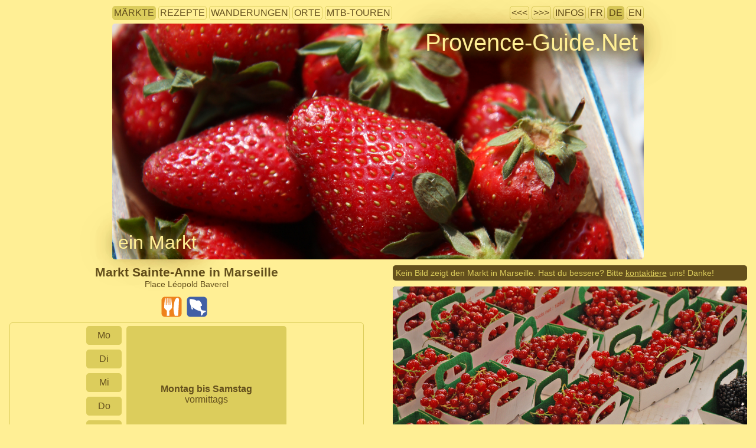

--- FILE ---
content_type: text/html; charset=UTF-8
request_url: https://www.provence-guide.net/marches/provencaux.php?id=2463&lang=de
body_size: 12203
content:
<!doctype html>
<html xmlns="http://www.w3.org/1999/xhtml" xml:lang="de" lang="de">
<head>
  <title>Markt Sainte-Anne in Marseille</title>
  <meta http-equiv="Content-Type" content="text/html; charset=UTF-8" />
  <meta name="viewport" content="width=device-width, initial-scale=1.0" />
  <meta name="theme-color" content="#ffef95" />
  <link rel="shortcut icon" type="image/png" href="/pix/icon/favicon.png" />
  <link rel="stylesheet" type="text/css" href="../sys/style.css" />
  <link rel="stylesheet" type="text/css" href="../sys/marches.css" />
  <link rel="stylesheet" type="text/css" href="../sys/rando.css" />
  
    <style type="text/css">
      @media only screen and (min-width: 1290px){
        #menuMainGraphic{
          max-width:1250px;
          height:400px;
          background-image:url('/pix/1250/20140412-111359_panier_de_fraises_de_carpentras.jpg');
        }
        #menuThem,.menuDlGroup,.listDataSubBlock,h2.listDataBlockTitle{
          max-width: 1250px;
        }
        .listDataDiv{
          width:610px;
          float:left; 
        }
      }
      @media only screen and (min-width: 801px) and (max-width: 1289px){
        #menuMainGraphic{
          max-width:900px; /* A CAUSE DE LA LIMITE DE 900PX POUR LA COLONNE UNIQUE */
          height:400px;
          background-image:url('/pix/1000/20140412-111359_panier_de_fraises_de_carpentras.jpg');
        }
      }
      @media only screen and (min-width: 936px) and (max-width: 1289px){
        #menuThem,.menuDlGroup,.listDataSubBlock,h2.listDataBlockTitle,#iconDiv{
          max-width:900px!important;
        }
        .listDataDiv{
          width:435px;
          float:left; 
        }
      }
      @media only screen and (max-width: 935px){
        div.listDataDivLeft{
          margin-right:0px!important;
        }
      }
      @media only screen and (min-width: 601px) and (max-width: 800px){
        #menuMainGraphic{
          max-width:800px;
          height:300px;
          background-image:url('/pix/800/20140412-111359_panier_de_fraises_de_carpentras.jpg');
        }
      }
      @media only screen and (min-width: 401px) and (max-width: 600px){
        #menuMainGraphic{
          max-width:600px;
          height:250px;
          background-image:url('/pix/600/20140412-111359_panier_de_fraises_de_carpentras.jpg');
        }
        #themeFromGraphic{
          font-size:1.7em;
        }
      }
      @media only screen and (max-width: 400px){
        #menuMainGraphic{
          max-width:400px;
          height:200px;
          background-image:url('/pix/600/20140412-111359_panier_de_fraises_de_carpentras.jpg');
        }
        #themeFromGraphic{
          font-size:1.5em;
        }
      }
    </style>
    <script type="text/javascript">
    //<![CDATA[
    function sh(t){// OUVRE LA SOURCE DE TEXTES OU DE PHOTOS
      var tt=9;
      t=t.nextSibling;
      while(t) {
        if(t.nodeType==1 && t.tagName.toLowerCase()=='div') {
          tt=t;
          break;
        }
        t=t.nextSibling;
      }
      if(tt!=9){
        if(tt.style.display == 'none'){
          tt.style.display='block';
        } else {
          tt.style.display='none';
        }
      } 
    }
    //]]>
  </script>
  <link rel="stylesheet" href="../sys/OSMleaflet/leaflet.css"/>
  <script type="text/javascript" src="../sys/OSMleaflet/leaflet.js"></script>
  <script type="text/javascript" src="../sys/OSMleaflet/leaflet-plugins/layer/vector/KML.js"></script>
  <style type="text/css">
  /* NOUVEAUX STYLES GENERAUX */
  h3{
    padding-top:40px;
  }
  div.innerMenu{
    text-align:center;
    margin-top:15px;
  }
  div.innerMenu a {
    border-radius: 5px;
    padding: 2px 2px;
    margin: 5px auto;
    display: inline-block;
    overflow: hidden;
    position: relative;
    text-align: center;
  }
  /* NOUVEAUX STYLES POUR LA TABLE VERTICALE*/
  div#tabSemContainer{
    border: 1px solid #dccd5c;
    border-radius:5px;
  }
  table#tabSem{
    margin-left: auto;
    margin-right: auto;
  }
  td.tabSemTrHead, td.tabSemTdMarche, td.tabSemTdActive{
    border: 3px solid #ffef95;
    border-radius:8px;
    margin: 10px;
    text-align:center;
    padding:7px;
  }
  td.tabSemTrHead, td.tabSemTdMarche{
    background-color:#dccd5c;
  }
  td.tabSemTdActive{
    background-color:#64501d;
    color:#dccd5c;
  }
  div.tabSemMarcheSpacer{
    height:10px;
  }
  div.tabSemMarcheSpacer:nth-last-child(1), div.empty{
    height:0px;
  } 
  div.contentPub{
    margin-top: 15px;
    text-align: center;
    border: 1px solid #dccd5c;
    height:380px;
  }
  div.contentPub div{
    margin-left: auto;
    margin-right: auto;
    margin-top:20px;
    max-width:600px;
  }
  /* STYLES POUR LES POPUPS DE LA CARTE. CEUX QUI COMMENCENT PAR leaflet- SONT PREDEFINIS */
  .popupOtherMarkets .leaflet-popup-content-wrapper {
    background: white;
    color: #64501d;
    font-size: 12px;
    line-height: 24px;
    border-radius: 5px;
    max-width:200px;
    text-align:center
  }
  .popupOtherMarkets .leaflet-popup-content-wrapper img{
    height:52px;
    width:78px
  }
  .popupOtherMarkets .leaflet-popup-content-wrapper a { /* ## PAS CONFORME AU CSS DE LA PAGE */
    color: #64501d;
  }
  .popupOtherMarkets .leaflet-popup-tip-container { /* CONTIENT LE X POUR FERMER */
    width: 50px;
    height: 15px
  }
  .popupOtherMarkets .leaflet-popup-tip { /* CACHER LE LOSANGE GENANT */
    background: transparent;
    border: none;
    box-shadow: none
  }
  </style>

  <script type="text/javascript">  
    //<![CDATA[
    var osmLoaded = 0;
    function initMap(){
      // SOURCE PLUGIN https://github.com/shramov/leaflet-plugins
    	var map = new L.Map('mapDiv', {center: new L.LatLng(43.2577,5.3941), zoom: 14});
    	map.addLayer(new L.TileLayer('https://{s}.tile.openstreetmap.org/{z}/{x}/{y}.png?req=provence-guide.net', {attribution: '<a href="https://www.openstreetmap.org/copyright">OpenStreetMap</a> | <a href="https://www.provence-guide.net/">Provence-Guide.Net</a>'}));
      mapType1 = L.divIcon({ // ICONE MARRON GRAND
        html: `<svg xmlns="http://www.w3.org/2000/svg" version="1.1" width="24" height="40" viewBox="272 63 360 531" version="1.1" preserveAspectRatio="none" xmlns="http://www.w3.org/2000/svg">
       <path filter="drop-shadow(30px 50px 20px rgb(0 0 0 / 0.4))" fill="#64501d" d="m452.08 63.785c-99.484 0-179.81 80.41-179.81 179.59 0 31.186 7.9688 60.528 21.938 86.094l157.88 264.31 157.88-264.31c13.969-25.566 21.938-54.908 21.938-86.094 0-99.184-80.328-179.59-179.81-179.59z"/>
       <circle cx="452" cy="246" r="78" fill="white"/></svg>`,
        className:'',iconSize: [24,40],iconAnchor:[12,40]
      });
      mapType34 = L.divIcon({ // ICONE ORANGE PETIT
        html: `<svg xmlns="http://www.w3.org/2000/svg" version="1.1" width="18" height="30" viewBox="272 63 360 531" version="1.1" preserveAspectRatio="none" xmlns="http://www.w3.org/2000/svg">
       <path filter="drop-shadow(30px 50px 20px rgb(0 0 0 / 0.4))" fill="orange" d="m452.08 63.785c-99.484 0-179.81 80.41-179.81 179.59 0 31.186 7.9688 60.528 21.938 86.094l157.88 264.31 157.88-264.31c13.969-25.566 21.938-54.908 21.938-86.094 0-99.184-80.328-179.59-179.81-179.59z"/>
       <circle cx="452" cy="246" r="78" fill="white"/></svg>`,
        className:'',iconSize:[18,30],iconAnchor:[9,30]
      });
      L.marker([43.2577,5.3941], { icon: mapType1 }).bindTooltip("dieser Markt").addTo(map);
      L.marker([43.2587,5.3941], { icon: mapType34 }).addTo(map).bindPopup("<b>Markt der landwirtschaftlichen Kooperative Chez les Producteurs de Napollon in Marseille</b><br/>sehr kleiner Markt<br/><img src=\"/pix/150x100/20121006-192621_tomates_patates_apt.jpg\" alt=\"thumbnail\"><br/><a href=\"?id=359&amp;lang=de\">vollständige Beschreibung anzeigen</a>",{"maxWidth":"200","className":"popupOtherMarkets"});L.marker([43.2601,5.3985], { icon: mapType34 }).addTo(map).bindPopup("<b>Markt Michelet in Marseille</b><br/>sehr grosser Markt<br/><img src=\"/pix/150x100/20080703-101452_marche_michelet_marseille.jpg\" alt=\"thumbnail\"><br/><a href=\"?id=2464&amp;lang=de\">vollständige Beschreibung anzeigen</a>",{"maxWidth":"200","className":"popupOtherMarkets"});L.marker([43.2433,5.3701], { icon: mapType34 }).addTo(map).bindPopup("<b>Markt La Pointe Rouge in Marseille</b><br/>sehr kleiner Markt<br/><img src=\"/pix/150x100/20100908-114726_nice_marche_epices.jpg\" alt=\"thumbnail\"><br/><a href=\"?id=2462&amp;lang=de\">vollständige Beschreibung anzeigen</a>",{"maxWidth":"200","className":"popupOtherMarkets"});L.marker([43.2850,5.3844], { icon: mapType34 }).addTo(map).bindPopup("<b>Markt am Prado bei Castellane in Marseille</b><br/>sehr grosser Markt<br/><img src=\"/pix/150x100/20241228-121002_sur_le_marche_du_prado_de_castellane_a_marseille_en_hiver.jpg\" alt=\"thumbnail\"><br/><a href=\"?id=2459&amp;lang=de\">vollständige Beschreibung anzeigen</a>",{"maxWidth":"200","className":"popupOtherMarkets"});L.marker([43.2863,5.3866], { icon: mapType34 }).addTo(map).bindPopup("<b>Bio-Erzeugermarkt Zoumaï Marseille</b><br/>sehr kleiner Markt<br/><img src=\"/pix/150x100/20170602-124400_legumes.jpg\" alt=\"thumbnail\"><br/><a href=\"?id=476&amp;lang=de\">vollständige Beschreibung anzeigen</a>",{"maxWidth":"200","className":"popupOtherMarkets"});L.marker([43.2372,5.3659], { icon: mapType34 }).addTo(map).bindPopup("<b>Erzeugermarkt Pastré in Marseille</b><br/>kleiner Markt<br/><img src=\"/pix/150x100/20200301-141100_carottes.jpg\" alt=\"thumbnail\"><br/><a href=\"?id=2580&amp;lang=de\">vollständige Beschreibung anzeigen</a>",{"maxWidth":"200","className":"popupOtherMarkets"});L.marker([43.2931,5.3835], { icon: mapType34 }).addTo(map).bindPopup("<b>Bauernmarkt am Cours Julien in Marseille</b><br/>grosser Markt<br/><img src=\"/pix/150x100/20120222-095320_marseille_cours_julien_marche_paysan_pommes.jpg\" alt=\"thumbnail\"><br/><a href=\"?id=2566&amp;lang=de\">vollständige Beschreibung anzeigen</a>",{"maxWidth":"200","className":"popupOtherMarkets"});L.marker([43.2926,5.4089], { icon: mapType34 }).addTo(map).bindPopup("<b>Markt Pol Lapeyre in Saint-Pierre in Marseille</b><br/>kleiner Markt<br/><img src=\"/pix/150x100/20081121-113527_nice_marche_saleya_olives.jpg\" alt=\"thumbnail\"><br/><a href=\"?id=2456&amp;lang=de\">vollständige Beschreibung anzeigen</a>",{"maxWidth":"200","className":"popupOtherMarkets"});L.marker([43.2907,5.3749], { icon: mapType34 }).addTo(map).bindPopup("<b>Markt Monthyon in Marseille</b><br/>mittelgrosser Markt<br/><img src=\"/pix/150x100/20190425-114558_marche_de_monthyon_de_marseille.jpg\" alt=\"thumbnail\"><br/><a href=\"?id=2458&amp;lang=de\">vollständige Beschreibung anzeigen</a>",{"maxWidth":"200","className":"popupOtherMarkets"});L.marker([43.2953,5.3869], { icon: mapType34 }).addTo(map).bindPopup("<b>Markt in La Plaine in Marseille</b><br/>sehr grosser Markt<br/><img src=\"/pix/150x100/20241228-105804_stand_de_legumes_sur_le_marche_de_la_plaine.jpg\" alt=\"thumbnail\"><br/><a href=\"?id=2455&amp;lang=de\">vollständige Beschreibung anzeigen</a>",{"maxWidth":"200","className":"popupOtherMarkets"});L.marker([43.2964,5.3800], { icon: mapType34 }).addTo(map).bindPopup("<b>Markt Les Capucins de Noailles in Marseille</b><br/>mittelgrosser Markt<br/><img src=\"/pix/150x100/20241228-134114_sur_le_e_marche_de_noailles.jpg\" alt=\"thumbnail\"><br/><a href=\"?id=2448&amp;lang=de\">vollständige Beschreibung anzeigen</a>",{"maxWidth":"200","className":"popupOtherMarkets"});L.marker([43.2991,5.3974], { icon: mapType34 }).addTo(map).bindPopup("<b>Markt Sébastopol in Les Cinq-Avenues in Marseille</b><br/>grosser Markt<br/><img src=\"/pix/150x100/20080626-082555_endive_marche_orange.jpg\" alt=\"thumbnail\"><br/><a href=\"?id=2454&amp;lang=de\">vollständige Beschreibung anzeigen</a>",{"maxWidth":"200","className":"popupOtherMarkets"});L.marker([43.2988,5.3840], { icon: mapType34 }).addTo(map).bindPopup("<b>Markt der Canebière in Marseille</b><br/>mittelgrosser Markt<br/><img src=\"/pix/150x100/20170412-093512_faises_au_marche_de_draguignan.jpg\" alt=\"thumbnail\"><br/><a href=\"?id=2447&amp;lang=de\">vollständige Beschreibung anzeigen</a>",{"maxWidth":"200","className":"popupOtherMarkets"});L.marker([43.2950,5.3738], { icon: mapType34 }).addTo(map).bindPopup("<b>Rufmarkt der Fischer La Criée in Marseille</b><br/>mittelgrosser Markt<br/><img src=\"/pix/150x100/20090507-124305_criee_marche_marseille_port.jpg\" alt=\"thumbnail\"><br/><a href=\"?id=2446&amp;lang=de\">vollständige Beschreibung anzeigen</a>",{"maxWidth":"200","className":"popupOtherMarkets"});L.marker([43.2951,5.3738], { icon: mapType34 }).addTo(map).bindPopup("<b>Lebensmittelmarkt am Alten Hafen von Marseille</b><br/>mittelgrosser Markt<br/><img src=\"/pix/150x100/20241229-091659_le_marche_alimentaire_du_vieux-port_sous_l_ombriere.jpg\" alt=\"thumbnail\"><br/><a href=\"?id=368&amp;lang=de\">vollständige Beschreibung anzeigen</a>",{"maxWidth":"200","className":"popupOtherMarkets"});L.marker([43.3000,5.3857], { icon: mapType34 }).addTo(map).bindPopup("<b>Markt Joseph Thierry in Marseille</b><br/>mittelgrosser Markt<br/><img src=\"/pix/150x100/20241228-103742_le_marche_joseph_thierry_en_hiver.jpg\" alt=\"thumbnail\"><br/><a href=\"?id=2449&amp;lang=de\">vollständige Beschreibung anzeigen</a>",{"maxWidth":"200","className":"popupOtherMarkets"});L.marker([43.2908,5.3660], { icon: mapType34 }).addTo(map).bindPopup("<b>Erzeugermarkt Saint-Victor in Marseille</b><br/>kleiner Markt<br/><img src=\"/pix/150x100/20160619-143400_tomates.jpg\" alt=\"thumbnail\"><br/><a href=\"?id=2460&amp;lang=de\">vollständige Beschreibung anzeigen</a>",{"maxWidth":"200","className":"popupOtherMarkets"});L.marker([43.2979,5.3705], { icon: mapType34 }).addTo(map).bindPopup("<b>Erzeugermarkt Carré Méry in Marseille</b><br/>sehr kleiner Markt<br/><img src=\"/pix/150x100/20150812-100200_prunes.jpg\" alt=\"thumbnail\"><br/><a href=\"?id=2592&amp;lang=de\">vollständige Beschreibung anzeigen</a>",{"maxWidth":"200","className":"popupOtherMarkets"});L.marker([43.2325,5.3521], { icon: mapType34 }).addTo(map).bindPopup("<b>Stand der Fischer am Hafen La Madrague in Marseille</b><br/>sehr kleiner Markt<br/><img src=\"/pix/150x100/20170114-145843_filet-peche_pb-djedj.jpg\" alt=\"thumbnail\"><br/><a href=\"?id=2609&amp;lang=de\">vollständige Beschreibung anzeigen</a>",{"maxWidth":"200","className":"popupOtherMarkets"});L.marker([43.3097,5.3907], { icon: mapType34 }).addTo(map).bindPopup("<b>Bauernmarkt Friche in Marseille</b><br/>sehr kleiner Markt<br/><img src=\"/pix/150x100/20200104-123439_salade_frisee_de_provence_au_marche_d_auriol.jpg\" alt=\"thumbnail\"><br/><a href=\"?id=2452&amp;lang=de\">vollständige Beschreibung anzeigen</a>",{"maxWidth":"200","className":"popupOtherMarkets"});L.marker([43.3094,5.4016], { icon: mapType34 }).addTo(map).bindPopup("<b>Markt Les Chartreux in Marseille</b><br/>mittelgrosser Markt<br/><img src=\"/pix/150x100/20110318-100001_foire_fleurs_beaumes.jpg\" alt=\"thumbnail\"><br/><a href=\"?id=2453&amp;lang=de\">vollständige Beschreibung anzeigen</a>",{"maxWidth":"200","className":"popupOtherMarkets"});L.marker([43.3047,5.3666], { icon: mapType34 }).addTo(map).bindPopup("<b>Erzeugermarkt La Joliette in Marseille</b><br/>kleiner Markt<br/><img src=\"/pix/150x100/20250105-113944_legumes_bio_sur_le_marche_d_aubagne.jpg\" alt=\"thumbnail\"><br/><a href=\"?id=478&amp;lang=de\">vollständige Beschreibung anzeigen</a>",{"maxWidth":"200","className":"popupOtherMarkets"});L.marker([43.3047,5.3666], { icon: mapType34 }).addTo(map).bindPopup("<b>Markt La Joliette in Marseille</b><br/>mittelgrosser Markt<br/><img src=\"/pix/150x100/20241229-085045_place_de_la_joliette.jpg\" alt=\"thumbnail\"><br/><a href=\"?id=2450&amp;lang=de\">vollständige Beschreibung anzeigen</a>",{"maxWidth":"200","className":"popupOtherMarkets"});L.marker([43.3120,5.3870], { icon: mapType34 }).addTo(map).bindPopup("<b>Markt La Belle de Mai in Marseille</b><br/>mittelgrosser Markt<br/><img src=\"/pix/150x100/20180920-134842_chanterelles.jpg\" alt=\"thumbnail\"><br/><a href=\"?id=2451&amp;lang=de\">vollständige Beschreibung anzeigen</a>",{"maxWidth":"200","className":"popupOtherMarkets"});L.marker([43.3162,5.4050], { icon: mapType34 }).addTo(map).bindPopup("<b>lokaler Erzeugermarkt Esplanade Saint-Just in Marseille</b><br/>kleiner Markt<br/><img src=\"/pix/150x100/20110806-100109_nectarine_peche_marche_aix.jpg\" alt=\"thumbnail\"><br/><a href=\"?id=2591&amp;lang=de\">vollständige Beschreibung anzeigen</a>",{"maxWidth":"200","className":"popupOtherMarkets"});L.marker([43.2160,5.3451], { icon: mapType34 }).addTo(map).bindPopup("<b>Stand der Fischer am Hafen Les Goudes in Marseille</b><br/>sehr kleiner Markt<br/><img src=\"/pix/150x100/20180523-135646_filet-peche_pb-djedj.jpg\" alt=\"thumbnail\"><br/><a href=\"?id=2610&amp;lang=de\">vollständige Beschreibung anzeigen</a>",{"maxWidth":"200","className":"popupOtherMarkets"});L.marker([43.3174,5.4240], { icon: mapType34 }).addTo(map).bindPopup("<b>Markt in Montolivet in Marseille</b><br/>sehr kleiner Markt<br/><img src=\"/pix/150x100/20070712-082238_abricot_marche_orange.jpg\" alt=\"thumbnail\"><br/><a href=\"?id=2593&amp;lang=de\">vollständige Beschreibung anzeigen</a>",{"maxWidth":"200","className":"popupOtherMarkets"});L.marker([43.3262,5.3748], { icon: mapType34 }).addTo(map).bindPopup("<b>Markt Le Canet in Marseille</b><br/>mittelgrosser Markt<br/><img src=\"/pix/150x100/20100215-100004_forcalquier_epice.jpg\" alt=\"thumbnail\"><br/><a href=\"?id=2466&amp;lang=de\">vollständige Beschreibung anzeigen</a>",{"maxWidth":"200","className":"popupOtherMarkets"});L.marker([43.3279,5.3636], { icon: mapType34 }).addTo(map).bindPopup("<b>Flohmarkt in Marseille</b><br/>sehr grosser Markt<br/><img src=\"/pix/150x100/20250105-110348_stand_de_fruits_au_marche_des_puces_de_marseille.jpg\" alt=\"thumbnail\"><br/><a href=\"?id=477&amp;lang=de\">vollständige Beschreibung anzeigen</a>",{"maxWidth":"200","className":"popupOtherMarkets"});L.marker([43.3294,5.4273], { icon: mapType34 }).addTo(map).bindPopup("<b>Markt La Rose in Marseille</b><br/>kleiner Markt<br/><img src=\"/pix/150x100/20100513-110349_fruits_legumes_marche_aix_precheurs.jpg\" alt=\"thumbnail\"><br/><a href=\"?id=2465&amp;lang=de\">vollständige Beschreibung anzeigen</a>",{"maxWidth":"200","className":"popupOtherMarkets"});L.marker([43.3377,5.3923], { icon: mapType34 }).addTo(map).bindPopup("<b>Bio-Erzeugermarkt  Terre de Mars in Marseille</b><br/>sehr kleiner Markt<br/><img src=\"/pix/150x100/20240411-102405_stand_de_legumes_sur_le_marche_de_jonquieres_a_martigues.jpg\" alt=\"thumbnail\"><br/><a href=\"?id=475&amp;lang=de\">vollständige Beschreibung anzeigen</a>",{"maxWidth":"200","className":"popupOtherMarkets"});L.marker([43.3386,5.3920], { icon: mapType34 }).addTo(map).bindPopup("<b>Markt Sainte-Marthe in Marseille</b><br/>mittelgrosser Markt<br/><img src=\"/pix/150x100/20120501-105544_orange_pomme_marche_malaucene.jpg\" alt=\"thumbnail\"><br/><a href=\"?id=2467&amp;lang=de\">vollständige Beschreibung anzeigen</a>",{"maxWidth":"200","className":"popupOtherMarkets"});L.marker([43.2853,5.4834], { icon: mapType34 }).addTo(map).bindPopup("<b>Bauernmarkt Halle de producteurs de la Barrasse in Marseille</b><br/>kleiner Markt<br/><img src=\"/pix/150x100/20071004-093545_etal-legumes_fl-inra-dist.jpg\" alt=\"thumbnail\"><br/><a href=\"?id=542&amp;lang=de\">vollständige Beschreibung anzeigen</a>",{"maxWidth":"200","className":"popupOtherMarkets"});L.marker([43.3521,5.4390], { icon: mapType34 }).addTo(map).bindPopup("<b>Abendmarkt der Erzeuger in Château Gombert in Marseille</b><br/>sehr kleiner Markt<br/><img src=\"/pix/150x100/20091029-095428_chanterelles_marche_orange.jpg\" alt=\"thumbnail\"><br/><a href=\"?id=2594&amp;lang=de\">vollständige Beschreibung anzeigen</a>",{"maxWidth":"200","className":"popupOtherMarkets"});L.marker([43.3713,5.3558], { icon: mapType34 }).addTo(map).bindPopup("<b>Markt Saint-Antoine in Marseille</b><br/>kleiner Markt<br/><img src=\"/pix/150x100/20081121-113552_nice_marche_saleya_epices.jpg\" alt=\"thumbnail\"><br/><a href=\"?id=2468&amp;lang=de\">vollständige Beschreibung anzeigen</a>",{"maxWidth":"200","className":"popupOtherMarkets"});L.marker([43.3610,5.3306], { icon: mapType34 }).addTo(map).bindPopup("<b>Markt Saint-Henri in Marseille</b><br/>mittelgrosser Markt<br/><img src=\"/pix/150x100/20090626-100001_arles_marche_samedi.jpg\" alt=\"thumbnail\"><br/><a href=\"?id=2470&amp;lang=de\">vollständige Beschreibung anzeigen</a>",{"maxWidth":"200","className":"popupOtherMarkets"});L.marker([43.3599,5.3150], { icon: mapType34 }).addTo(map).bindPopup("<b>Stand der Fischer am Hafen L'Estaque in Marseille</b><br/>sehr kleiner Markt<br/><img src=\"/pix/150x100/20141123-101000_poisson_pb-jusch.jpg\" alt=\"thumbnail\"><br/><a href=\"?id=2608&amp;lang=de\">vollständige Beschreibung anzeigen</a>",{"maxWidth":"200","className":"popupOtherMarkets"});L.marker([43.3605,5.3141], { icon: mapType34 }).addTo(map).bindPopup("<b>Markt L'Estaque in Marseille</b><br/>grosser Markt<br/><img src=\"/pix/150x100/20250104-103358_stand_de_fruits_sur_le_marche_de_l_estaque_en_hiver.jpg\" alt=\"thumbnail\"><br/><a href=\"?id=2469&amp;lang=de\">vollständige Beschreibung anzeigen</a>",{"maxWidth":"200","className":"popupOtherMarkets"});L.marker([43.3467,5.4650], { icon: mapType34 }).addTo(map).bindPopup("<b>Markt in Plan-de-Cuques</b><br/>grosser Markt<br/><img src=\"/pix/150x100/20140504-123416_stand_fromager_place-richelme_aix.jpg\" alt=\"thumbnail\"><br/><a href=\"?id=2496&amp;lang=de\">vollständige Beschreibung anzeigen</a>",{"maxWidth":"200","className":"popupOtherMarkets"});      osmLoaded = 1;
    }
    function showMap(type){ // type ['OSM','X','GM/','SV/']
      if(type == null){ // LIEN CARTE DANS LE TEXTE
        if(document.getElementById('mapDiv').style.height == '0px'){
          type = 'OSM';
        } else {
          type = 'X';
        }
      }
      if(type == 'X'){ // FERMER TOUT
        document.getElementById('mapTabTextOSM').style.color = "#dccd5c";
        document.getElementById('mapTabGMNewWin').style.display = "none";
        document.getElementById('mapTabSVNewWin').style.display = "none";
        document.getElementById('mapTabClose').style.display = "none";
        document.getElementById('mapDiv').style.height = '0px';
        document.getElementById('showMainMapLink').style.textDecoration = 'underline';
        document.getElementById('mapBottomHint').style.display = 'inline';
      } else if(type == 'GM'){ // FENETRE EXTERIEURE
         //window.open('https://maps.google.fr/maps?q=loc:43.2577,5.3941&amp;t=h&amp;z=18','_blank');
         window.open('https://www.google.fr/maps/place/43.2577+5.3941/@43.2577,5.3941/data=!3m1!1e3!3d43.2577!4d5.3941','_blank');
      } else if(type == 'SV'){ // FENETRE EXTERIEURE      
         window.open('https://maps.google.com/?cbll=43.257806,5.394383&cbp=12,252.67999267578125,0,0,5.510000228881836&layer=c','_blank');  
      } else if(type == 'OSM'){ // CARTE STANDARD
        document.getElementById('mapTabTextOSM').style.color = "#64501d";
        document.getElementById('mapTabClose').style.display = 'inline';
        document.getElementById('mapTabGMNewWin').style.display = 'inline';
        document.getElementById('mapDiv').style.height = '350px';
        document.getElementById('showMainMapLink').style.textDecoration = 'line-through';
        document.getElementById('mapBottomHint').style.display = 'none';
        if(9 != 99){
          document.getElementById('mapTabSVNewWin').style.display = 'inline';
        }
        if(osmLoaded == 0){ // ## OBJET map 
          initMap();
        }
      }
    }
    //]]>
  </script>
  
    <style type="text/css">
     #r2celluleNr {background-color:#64501d;}
     #r2celluleNr div {color:#dccd5c}
     #r1celluleNr {background-color:#64501d; color:#dccd5c}
    </style></head>
<body>
  <div id="mainContentWrap" style="display:flow-root;">
    
<div id="menuThem">
  <div id="linkThemes">
    <div class="menuItem menuActive"><a href="/marches/?lang=de" title="alle Märkte">Märkte</a></div>
    <div class="menuItem"><a href="/recettes/?lang=de" title="alle Kockrezepte">Rezepte</a></div>
    <div class="menuItem"><a href="/randos/?lang=de" title="alle Wanderungen">Wanderungen</a></div>
    <div class="menuItem"><a href="/sites/?lang=de" title="Alle Sehenswürdigkeiten">Orte</a></div>
    <div class="menuItem"><a href="/velos/?lang=de" title="alle Touren mit dem Mountainbike">MTB-Touren</a></div>
  </div>
  <div id="infoAndLangs">
      <div class="menuItem"><a href="?id=2460&amp;lang=de">&lt;&lt;&lt;</a></div>
      <div class="menuItem"><a href="?id=2452&amp;lang=de">&gt;&gt;&gt;</a></div>
    
    <div class="menuItem"><a href="/infos/?lang=de" title="Autoren, Rechte, Datenschutz, Impressum etc.">Infos</a></div>
    <div class="menuItem"><a href="?id=2463&amp;lang=fr" title="Diese Seite auf Französisch betrachten">FR</a></div>
    <div class="menuItem menuActive"><a href="?id=2463&amp;lang=de" title="Diese Seite auf Deutsch betrachten">DE</a></div>
    <div class="menuItem"><a href="?id=2463&amp;lang=en" title="Diese Seite auf Englisch betrachten">EN</a></div>
   </div></div><div id="menuMainGraphic" title="Photo alle Rechte vorbehalten &copy; Alexandra Medwedeff (Provence-Guide.Net)">
      <div id="homepageFromGraphic"><a title="Homepage" href="/?lang=de">Provence-Guide.Net</a></div>
      <h1 id="themeFromGraphic"><a href="/marches/?lang=de" title="zrück zur Auswahl">ein Markt</a></h1>
      <div class="rndImgCopy rndImgCopyBanner"><a href="#bannerPhotoRights">Bildrechte beachten</a></div>
    </div>
          <div class="rndBlockLeft">
<div id="rndTitles"><h1 class="rndTitle">Markt Sainte-Anne in Marseille</h1><p>Place Léopold Baverel</p></div><div class="iconsProdList"><div class="rndParamSvg svgMarcheInfoList" title="Obst und Gemüse"><svg xmlns="http://www.w3.org/2000/svg" version="1.1" viewBox="0 0 66 66" class="marcheIconInfoList"><use xmlns:xlink="http://www.w3.org/1999/xlink" xlink:href="/pix/icon/marches.svg#pgn-prod-alimentaire"></use></svg></div><div class="rndParamSvg svgMarcheInfoList" title="Fisch und Meeresfrüchte"><svg xmlns="http://www.w3.org/2000/svg" version="1.1" viewBox="0 0 66 66" class="marcheIconInfoList"><use xmlns:xlink="http://www.w3.org/1999/xlink" xlink:href="/pix/icon/marches.svg#pgn-prod-poisson"></use></svg></div></div><div style="clear:both"></div><div id="tabSemContainer"><table id="tabSem"><tr><td class="tabSemTrHead" id="r1celluleNr0" title="Montag">Mo</td><td id="r2celluleNr0" rowspan="6" class="tabSemTdMarche"><div style="font-weight:bold">Montag bis Samstag</div><div class="tabSemSpecInfo">vormittags</div></td></tr><tr><td class="tabSemTrHead" id="r1celluleNr1" title="Dienstag">Di</td></tr><tr><td class="tabSemTrHead" id="r1celluleNr2" title="Mittwoch">Mi</td></tr><tr><td class="tabSemTrHead" id="r1celluleNr3" title="Donnerstag">Do</td></tr><tr><td class="tabSemTrHead" id="r1celluleNr4" title="Freitag">Fr</td></tr><tr><td class="tabSemTrHead" id="r1celluleNr5" title="Samstag">Sa</td></tr><tr><td class="tabSemTrHead" id="r1celluleNr6" title="Sonntag">So</td><td id="r2celluleNr6" rowspan="1" class="tabSemTdVide"> </td></tr><tr class="tabSemTrDataMain"><td colspan="2" class="tabSemTdActive">Der nächste Markt findet <b>morgen</b> Montag statt</td></tr></table></div><div class="innerMenu"><a onclick="showMap('OSM')" href="#mapTitle">Karte ⇓</a> <a href="#autresMarchesTitle">andrere Märkte ⇓</a> <a href="#commentsTitle">Kommentare ⇓</a></div><div class="contentPub"><script type="text/javascript" async src="https://pagead2.googlesyndication.com/pagead/js/adsbygoogle.js"></script><ins class="adsbygoogle" style="display:block" data-ad-client="ca-pub-6049981187637171" data-ad-slot="3879265300" data-ad-format="auto" data-full-width-responsive="true"></ins><script type="text/javascript"> (adsbygoogle = window.adsbygoogle || []).push({}); </script></div><p id="para1market"><b>Dieser Markt in Marseille</b> im Ortsteil Sainte-Anne findet regelmässig Montag bis Samstag statt. Man kann normalerweise ab 8 Uhr einkaufen und ab 12h30 räumen die Markthändler wieder auf.</p><p id="para2place">Der <b>Markt Sainte-Anne in Marseille</b> ist am <b>Place Léopold Baverel</b> zu finden. Das ist entlang der Avenue de Mazargues (<a href="javascript:showMap()" id="showMainMapLink">Karte</a>). Auf 5 Ständen werden Waren angeboten. Das Angebot umfasst Obst und Gemüse sowie Fisch und Meeresfrüchte.</p><p id="para3verif">Die Anzahl der Markthändler und die angebotenen Produktarten variieren je nach Saison und manchmal auch nach dem Wetter. Alle Angaben sind unverbindlich. Die Grunddaten zu diesem Markt wurden auf Webseite der Gemeinde am 25. Juli 2023 bestätigt.</p>
    <h3 id="mapTitle">Karte des Markts und der Umgebung</h3>
    <p>Öffne die Karte unten. Das braune Zeichen markiert den Markt dieser Seite, die orangefarbenen Symbole kennzeichnen nahegelegene Märkte, eventuell muss man rauszoomen um alle zu sehen.</p>
    <div id="mapTabContainer">
      <div class="mapTab" id="mapTabOSM"><a href="javascript:showMap()" id="mapTabTextOSM" title="zeigt die Umgebungskarte des Markts">Karte</a></div>
      <div class="mapTab" id="mapTabClose" style="display:none"><a href="javascript:showMap('X')" title="Karte schliessen">x</a></div>
      <div class="mapTab" id="mapTabSVNewWin" style="display:none"><a href="javascript:showMap('SV')" title="in einem neuen grösseren Fenster öffnen">street view &#8663;</a></div>
      <div class="mapTab" id="mapTabGMNewWin" style="display:none"><a href="javascript:showMap('GM')" title="in einem neuen grösseren Fenster öffnen">google maps &#8663;</a></div>
    </div>
    <div id="mapContainer">
      <div id="mapDiv" style="height:0px;"></div>
    </div>
    <div id="mapBottomHint">&#8662; öffne die Karte</div><div id="autresMarchesTitle" class="empty"></div><h3>Andere Märkte in der selben Gemeinde:</h3><div class="listDataDiv listDataDivLeft"><a href="?id=359&amp;lang=de"><img class="listThumb" src="/pix/150x100/20121006-192621_tomates_patates_apt.jpg" alt="thumbnail"/><div class="jds"><span class="listDataKeys" style="background-color:#dccd5c" title="kein Markt an diesem Wochentag">MO</span> <span class="listDataKeys" style="background-color:orange" title="unregelmässig stattfindender Markt">DI</span> <span class="listDataKeys" style="background-color:orange" title="unregelmässig stattfindender Markt">MI</span> <span class="listDataKeys" style="background-color:orange" title="unregelmässig stattfindender Markt">DO</span> <span class="listDataKeys" style="background-color:orange" title="unregelmässig stattfindender Markt">FR</span> <span class="listDataKeys" style="background-color:orange" title="unregelmässig stattfindender Markt">SA</span> <span class="listDataKeys" style="background-color:#dccd5c" title="kein Markt an diesem Wochentag">SO</span> </div><div class="listItemSimple listItemTitle">Markt der landwirtschaftlichen Kooperative Chez les Producteurs de Napollon in Marseille</div><div class="listItemSimple">avenue de Mazargues</div><div class="listItemSimple">sehr kleiner Markt</div></a></div><div class="listDataDiv listDataDivLeft"><a href="?id=2464&amp;lang=de"><img class="listThumb" src="/pix/150x100/20080703-101452_marche_michelet_marseille.jpg" alt="thumbnail"/><div class="jds"><span class="listDataKeys" style="background-color:lightgreen" title="regelmässiger Markttag">MO</span> <span class="listDataKeys" style="background-color:lightgreen" title="regelmässiger Markttag">DI</span> <span class="listDataKeys" style="background-color:lightgreen" title="regelmässiger Markttag">MI</span> <span class="listDataKeys" style="background-color:orange" title="unregelmässig stattfindender Markt">DO</span> <span class="listDataKeys" style="background-color:lightgreen" title="regelmässiger Markttag">FR</span> <span class="listDataKeys" style="background-color:lightgreen" title="regelmässiger Markttag">SA</span> <span class="listDataKeys" style="background-color:#dccd5c" title="kein Markt an diesem Wochentag">SO</span> </div><div class="listItemSimple listItemTitle">Markt Michelet in Marseille</div><div class="listItemSimple">boulevard Michelet</div><div class="listItemSimple">sehr grosser Markt</div></a></div><div class="listDataDiv listDataDivLeft"><a href="?id=2462&amp;lang=de"><img class="listThumb" src="/pix/150x100/20100908-114726_nice_marche_epices.jpg" alt="thumbnail"/><div class="jds"><span class="listDataKeys" style="background-color:lightgreen" title="regelmässiger Markttag">MO</span> <span class="listDataKeys" style="background-color:lightgreen" title="regelmässiger Markttag">DI</span> <span class="listDataKeys" style="background-color:lightgreen" title="regelmässiger Markttag">MI</span> <span class="listDataKeys" style="background-color:lightgreen" title="regelmässiger Markttag">DO</span> <span class="listDataKeys" style="background-color:lightgreen" title="regelmässiger Markttag">FR</span> <span class="listDataKeys" style="background-color:lightgreen" title="regelmässiger Markttag">SA</span> <span class="listDataKeys" style="background-color:#dccd5c" title="kein Markt an diesem Wochentag">SO</span> </div><div class="listItemSimple listItemTitle">Markt La Pointe Rouge in Marseille</div><div class="listItemSimple">avenue de Montredon</div><div class="listItemSimple">sehr kleiner Markt</div></a></div><div class="listDataDiv listDataDivLeft"><a href="?id=2459&amp;lang=de"><img class="listThumb" src="/pix/150x100/20241228-121002_sur_le_marche_du_prado_de_castellane_a_marseille_en_hiver.jpg" alt="thumbnail"/><div class="jds"><span class="listDataKeys" style="background-color:lightgreen" title="regelmässiger Markttag">MO</span> <span class="listDataKeys" style="background-color:lightgreen" title="regelmässiger Markttag">DI</span> <span class="listDataKeys" style="background-color:lightgreen" title="regelmässiger Markttag">MI</span> <span class="listDataKeys" style="background-color:lightgreen" title="regelmässiger Markttag">DO</span> <span class="listDataKeys" style="background-color:orange" title="unregelmässig stattfindender Markt">FR</span> <span class="listDataKeys" style="background-color:lightgreen" title="regelmässiger Markttag">SA</span> <span class="listDataKeys" style="background-color:#dccd5c" title="kein Markt an diesem Wochentag">SO</span> </div><div class="listItemSimple listItemTitle">Markt am Prado bei Castellane in Marseille</div><div class="listItemSimple">avenue du Prado</div><div class="listItemSimple">sehr grosser Markt</div></a></div><div class="listDataDiv listDataDivLeft"><a href="?id=476&amp;lang=de"><img class="listThumb" src="/pix/150x100/20170602-124400_legumes.jpg" alt="thumbnail"/><div class="jds"><span class="listDataKeys" style="background-color:#dccd5c" title="kein Markt an diesem Wochentag">MO</span> <span class="listDataKeys" style="background-color:#dccd5c" title="kein Markt an diesem Wochentag">DI</span> <span class="listDataKeys" style="background-color:#dccd5c" title="kein Markt an diesem Wochentag">MI</span> <span class="listDataKeys" style="background-color:orange" title="unregelmässig stattfindender Markt">DO</span> <span class="listDataKeys" style="background-color:#dccd5c" title="kein Markt an diesem Wochentag">FR</span> <span class="listDataKeys" style="background-color:#dccd5c" title="kein Markt an diesem Wochentag">SA</span> <span class="listDataKeys" style="background-color:#dccd5c" title="kein Markt an diesem Wochentag">SO</span> </div><div class="listItemSimple listItemTitle">Bio-Erzeugermarkt Zoumaï Marseille</div><div class="listItemSimple">cours Gouffé</div><div class="listItemSimple">sehr kleiner Markt</div></a></div><div class="listDataDiv listDataDivLeft"><a href="?id=2580&amp;lang=de"><img class="listThumb" src="/pix/150x100/20200301-141100_carottes.jpg" alt="thumbnail"/><div class="jds"><span class="listDataKeys" style="background-color:#dccd5c" title="kein Markt an diesem Wochentag">MO</span> <span class="listDataKeys" style="background-color:orange" title="unregelmässig stattfindender Markt">DI</span> <span class="listDataKeys" style="background-color:#dccd5c" title="kein Markt an diesem Wochentag">MI</span> <span class="listDataKeys" style="background-color:#dccd5c" title="kein Markt an diesem Wochentag">DO</span> <span class="listDataKeys" style="background-color:#dccd5c" title="kein Markt an diesem Wochentag">FR</span> <span class="listDataKeys" style="background-color:#dccd5c" title="kein Markt an diesem Wochentag">SA</span> <span class="listDataKeys" style="background-color:#dccd5c" title="kein Markt an diesem Wochentag">SO</span> </div><div class="listItemSimple listItemTitle">Erzeugermarkt Pastré in Marseille</div><div class="listItemSimple">traverse de Carthage</div><div class="listItemSimple">kleiner Markt</div></a></div><div class="listDataDiv listDataDivLeft"><a href="?id=2566&amp;lang=de"><img class="listThumb" src="/pix/150x100/20120222-095320_marseille_cours_julien_marche_paysan_pommes.jpg" alt="thumbnail"/><div class="jds"><span class="listDataKeys" style="background-color:#dccd5c" title="kein Markt an diesem Wochentag">MO</span> <span class="listDataKeys" style="background-color:#dccd5c" title="kein Markt an diesem Wochentag">DI</span> <span class="listDataKeys" style="background-color:lightgreen" title="regelmässiger Markttag">MI</span> <span class="listDataKeys" style="background-color:#dccd5c" title="kein Markt an diesem Wochentag">DO</span> <span class="listDataKeys" style="background-color:#dccd5c" title="kein Markt an diesem Wochentag">FR</span> <span class="listDataKeys" style="background-color:#dccd5c" title="kein Markt an diesem Wochentag">SA</span> <span class="listDataKeys" style="background-color:#dccd5c" title="kein Markt an diesem Wochentag">SO</span> </div><div class="listItemSimple listItemTitle">Bauernmarkt am Cours Julien in Marseille</div><div class="listItemSimple">cours Julien</div><div class="listItemSimple">grosser Markt</div></a></div><div class="listDataDiv listDataDivLeft"><a href="?id=2456&amp;lang=de"><img class="listThumb" src="/pix/150x100/20081121-113527_nice_marche_saleya_olives.jpg" alt="thumbnail"/><div class="jds"><span class="listDataKeys" style="background-color:#dccd5c" title="kein Markt an diesem Wochentag">MO</span> <span class="listDataKeys" style="background-color:#dccd5c" title="kein Markt an diesem Wochentag">DI</span> <span class="listDataKeys" style="background-color:#dccd5c" title="kein Markt an diesem Wochentag">MI</span> <span class="listDataKeys" style="background-color:lightgreen" title="regelmässiger Markttag">DO</span> <span class="listDataKeys" style="background-color:#dccd5c" title="kein Markt an diesem Wochentag">FR</span> <span class="listDataKeys" style="background-color:#dccd5c" title="kein Markt an diesem Wochentag">SA</span> <span class="listDataKeys" style="background-color:#dccd5c" title="kein Markt an diesem Wochentag">SO</span> </div><div class="listItemSimple listItemTitle">Markt Pol Lapeyre in Saint-Pierre in Marseille</div><div class="listItemSimple">place Pol Lapeyre</div><div class="listItemSimple">kleiner Markt</div></a></div><div class="listDataDiv listDataDivLeft"><a href="?id=2458&amp;lang=de"><img class="listThumb" src="/pix/150x100/20190425-114558_marche_de_monthyon_de_marseille.jpg" alt="thumbnail"/><div class="jds"><span class="listDataKeys" style="background-color:orange" title="unregelmässig stattfindender Markt">MO</span> <span class="listDataKeys" style="background-color:lightgreen" title="regelmässiger Markttag">DI</span> <span class="listDataKeys" style="background-color:lightgreen" title="regelmässiger Markttag">MI</span> <span class="listDataKeys" style="background-color:lightgreen" title="regelmässiger Markttag">DO</span> <span class="listDataKeys" style="background-color:lightgreen" title="regelmässiger Markttag">FR</span> <span class="listDataKeys" style="background-color:lightgreen" title="regelmässiger Markttag">SA</span> <span class="listDataKeys" style="background-color:#dccd5c" title="kein Markt an diesem Wochentag">SO</span> </div><div class="listItemSimple listItemTitle">Markt Monthyon in Marseille</div><div class="listItemSimple">cours Pierre Puget</div><div class="listItemSimple">mittelgrosser Markt</div></a></div><div class="listDataDiv listDataDivLeft"><a href="?id=2455&amp;lang=de"><img class="listThumb" src="/pix/150x100/20241228-105804_stand_de_legumes_sur_le_marche_de_la_plaine.jpg" alt="thumbnail"/><div class="jds"><span class="listDataKeys" style="background-color:#dccd5c" title="kein Markt an diesem Wochentag">MO</span> <span class="listDataKeys" style="background-color:lightgreen" title="regelmässiger Markttag">DI</span> <span class="listDataKeys" style="background-color:#dccd5c" title="kein Markt an diesem Wochentag">MI</span> <span class="listDataKeys" style="background-color:lightgreen" title="regelmässiger Markttag">DO</span> <span class="listDataKeys" style="background-color:orange" title="unregelmässig stattfindender Markt">FR</span> <span class="listDataKeys" style="background-color:lightgreen" title="regelmässiger Markttag">SA</span> <span class="listDataKeys" style="background-color:#dccd5c" title="kein Markt an diesem Wochentag">SO</span> </div><div class="listItemSimple listItemTitle">Markt in La Plaine in Marseille</div><div class="listItemSimple">place Jean Jaurès</div><div class="listItemSimple">sehr grosser Markt</div></a></div><div class="listDataDiv listDataDivLeft"><a href="?id=2448&amp;lang=de"><img class="listThumb" src="/pix/150x100/20241228-134114_sur_le_e_marche_de_noailles.jpg" alt="thumbnail"/><div class="jds"><span class="listDataKeys" style="background-color:lightgreen" title="regelmässiger Markttag">MO</span> <span class="listDataKeys" style="background-color:lightgreen" title="regelmässiger Markttag">DI</span> <span class="listDataKeys" style="background-color:lightgreen" title="regelmässiger Markttag">MI</span> <span class="listDataKeys" style="background-color:lightgreen" title="regelmässiger Markttag">DO</span> <span class="listDataKeys" style="background-color:lightgreen" title="regelmässiger Markttag">FR</span> <span class="listDataKeys" style="background-color:lightgreen" title="regelmässiger Markttag">SA</span> <span class="listDataKeys" style="background-color:#dccd5c" title="kein Markt an diesem Wochentag">SO</span> </div><div class="listItemSimple listItemTitle">Markt Les Capucins de Noailles in Marseille</div><div class="listItemSimple">rue du Marché des Capucins</div><div class="listItemSimple">mittelgrosser Markt</div></a></div><div class="listDataDiv listDataDivLeft"><a href="?id=2454&amp;lang=de"><img class="listThumb" src="/pix/150x100/20080626-082555_endive_marche_orange.jpg" alt="thumbnail"/><div class="jds"><span class="listDataKeys" style="background-color:lightgreen" title="regelmässiger Markttag">MO</span> <span class="listDataKeys" style="background-color:lightgreen" title="regelmässiger Markttag">DI</span> <span class="listDataKeys" style="background-color:lightgreen" title="regelmässiger Markttag">MI</span> <span class="listDataKeys" style="background-color:orange" title="unregelmässig stattfindender Markt">DO</span> <span class="listDataKeys" style="background-color:lightgreen" title="regelmässiger Markttag">FR</span> <span class="listDataKeys" style="background-color:lightgreen" title="regelmässiger Markttag">SA</span> <span class="listDataKeys" style="background-color:#dccd5c" title="kein Markt an diesem Wochentag">SO</span> </div><div class="listItemSimple listItemTitle">Markt Sébastopol in Les Cinq-Avenues in Marseille</div><div class="listItemSimple">place Sébastopol</div><div class="listItemSimple">grosser Markt</div></a></div><div class="listDataDiv listDataDivLeft"><a href="?id=2447&amp;lang=de"><img class="listThumb" src="/pix/150x100/20170412-093512_faises_au_marche_de_draguignan.jpg" alt="thumbnail"/><div class="jds"><span class="listDataKeys" style="background-color:#dccd5c" title="kein Markt an diesem Wochentag">MO</span> <span class="listDataKeys" style="background-color:lightgreen" title="regelmässiger Markttag">DI</span> <span class="listDataKeys" style="background-color:#dccd5c" title="kein Markt an diesem Wochentag">MI</span> <span class="listDataKeys" style="background-color:#dccd5c" title="kein Markt an diesem Wochentag">DO</span> <span class="listDataKeys" style="background-color:#dccd5c" title="kein Markt an diesem Wochentag">FR</span> <span class="listDataKeys" style="background-color:lightgreen" title="regelmässiger Markttag">SA</span> <span class="listDataKeys" style="background-color:#dccd5c" title="kein Markt an diesem Wochentag">SO</span> </div><div class="listItemSimple listItemTitle">Markt der Canebière in Marseille</div><div class="listItemSimple">la Canebière</div><div class="listItemSimple">mittelgrosser Markt</div></a></div><div class="listDataDiv listDataDivLeft"><a href="?id=2446&amp;lang=de"><img class="listThumb" src="/pix/150x100/20090507-124305_criee_marche_marseille_port.jpg" alt="thumbnail"/><div class="jds"><span class="listDataKeys" style="background-color:lightgreen" title="regelmässiger Markttag">MO</span> <span class="listDataKeys" style="background-color:lightgreen" title="regelmässiger Markttag">DI</span> <span class="listDataKeys" style="background-color:lightgreen" title="regelmässiger Markttag">MI</span> <span class="listDataKeys" style="background-color:lightgreen" title="regelmässiger Markttag">DO</span> <span class="listDataKeys" style="background-color:lightgreen" title="regelmässiger Markttag">FR</span> <span class="listDataKeys" style="background-color:lightgreen" title="regelmässiger Markttag">SA</span> <span class="listDataKeys" style="background-color:lightgreen" title="regelmässiger Markttag">SO</span> </div><div class="listItemSimple listItemTitle">Rufmarkt der Fischer La Criée in Marseille</div><div class="listItemSimple">quai de la Fraternité</div><div class="listItemSimple">mittelgrosser Markt</div></a></div><div class="listDataDiv listDataDivLeft"><a href="?id=368&amp;lang=de"><img class="listThumb" src="/pix/150x100/20241229-091659_le_marche_alimentaire_du_vieux-port_sous_l_ombriere.jpg" alt="thumbnail"/><div class="jds"><span class="listDataKeys" style="background-color:#dccd5c" title="kein Markt an diesem Wochentag">MO</span> <span class="listDataKeys" style="background-color:#dccd5c" title="kein Markt an diesem Wochentag">DI</span> <span class="listDataKeys" style="background-color:#dccd5c" title="kein Markt an diesem Wochentag">MI</span> <span class="listDataKeys" style="background-color:#dccd5c" title="kein Markt an diesem Wochentag">DO</span> <span class="listDataKeys" style="background-color:#dccd5c" title="kein Markt an diesem Wochentag">FR</span> <span class="listDataKeys" style="background-color:#dccd5c" title="kein Markt an diesem Wochentag">SA</span> <span class="listDataKeys" style="background-color:lightgreen" title="regelmässiger Markttag">SO</span> </div><div class="listItemSimple listItemTitle">Lebensmittelmarkt am Alten Hafen von Marseille</div><div class="listItemSimple">quai de la Fraternité</div><div class="listItemSimple">mittelgrosser Markt</div></a></div><div class="listDataDiv listDataDivLeft"><a href="?id=2449&amp;lang=de"><img class="listThumb" src="/pix/150x100/20241228-103742_le_marche_joseph_thierry_en_hiver.jpg" alt="thumbnail"/><div class="jds"><span class="listDataKeys" style="background-color:lightgreen" title="regelmässiger Markttag">MO</span> <span class="listDataKeys" style="background-color:orange" title="unregelmässig stattfindender Markt">DI</span> <span class="listDataKeys" style="background-color:lightgreen" title="regelmässiger Markttag">MI</span> <span class="listDataKeys" style="background-color:lightgreen" title="regelmässiger Markttag">DO</span> <span class="listDataKeys" style="background-color:lightgreen" title="regelmässiger Markttag">FR</span> <span class="listDataKeys" style="background-color:orange" title="unregelmässig stattfindender Markt">SA</span> <span class="listDataKeys" style="background-color:#dccd5c" title="kein Markt an diesem Wochentag">SO</span> </div><div class="listItemSimple listItemTitle">Markt Joseph Thierry in Marseille</div><div class="listItemSimple">cours Joseph Thierry</div><div class="listItemSimple">mittelgrosser Markt</div></a></div><div class="listDataDiv listDataDivLeft"><a href="?id=2460&amp;lang=de"><img class="listThumb" src="/pix/150x100/20160619-143400_tomates.jpg" alt="thumbnail"/><div class="jds"><span class="listDataKeys" style="background-color:#dccd5c" title="kein Markt an diesem Wochentag">MO</span> <span class="listDataKeys" style="background-color:#dccd5c" title="kein Markt an diesem Wochentag">DI</span> <span class="listDataKeys" style="background-color:#dccd5c" title="kein Markt an diesem Wochentag">MI</span> <span class="listDataKeys" style="background-color:#dccd5c" title="kein Markt an diesem Wochentag">DO</span> <span class="listDataKeys" style="background-color:#dccd5c" title="kein Markt an diesem Wochentag">FR</span> <span class="listDataKeys" style="background-color:#dccd5c" title="kein Markt an diesem Wochentag">SA</span> <span class="listDataKeys" style="background-color:orange" title="unregelmässig stattfindender Markt">SO</span> </div><div class="listItemSimple listItemTitle">Erzeugermarkt Saint-Victor in Marseille</div><div class="listItemSimple">rue neuve Sainte-Catherine</div><div class="listItemSimple">kleiner Markt</div></a></div><div class="listDataDiv listDataDivLeft"><a href="?id=2592&amp;lang=de"><img class="listThumb" src="/pix/150x100/20150812-100200_prunes.jpg" alt="thumbnail"/><div class="jds"><span class="listDataKeys" style="background-color:#dccd5c" title="kein Markt an diesem Wochentag">MO</span> <span class="listDataKeys" style="background-color:#dccd5c" title="kein Markt an diesem Wochentag">DI</span> <span class="listDataKeys" style="background-color:#dccd5c" title="kein Markt an diesem Wochentag">MI</span> <span class="listDataKeys" style="background-color:orange" title="unregelmässig stattfindender Markt">DO</span> <span class="listDataKeys" style="background-color:#dccd5c" title="kein Markt an diesem Wochentag">FR</span> <span class="listDataKeys" style="background-color:#dccd5c" title="kein Markt an diesem Wochentag">SA</span> <span class="listDataKeys" style="background-color:#dccd5c" title="kein Markt an diesem Wochentag">SO</span> </div><div class="listItemSimple listItemTitle">Erzeugermarkt Carré Méry in Marseille</div><div class="listItemSimple">rue Méry</div><div class="listItemSimple">sehr kleiner Markt</div></a></div><div class="listDataDiv listDataDivLeft"><a href="?id=2609&amp;lang=de"><img class="listThumb" src="/pix/150x100/20170114-145843_filet-peche_pb-djedj.jpg" alt="thumbnail"/><div class="jds"><span class="listDataKeys" style="background-color:orange" title="unregelmässig stattfindender Markt">MO</span> <span class="listDataKeys" style="background-color:orange" title="unregelmässig stattfindender Markt">DI</span> <span class="listDataKeys" style="background-color:orange" title="unregelmässig stattfindender Markt">MI</span> <span class="listDataKeys" style="background-color:orange" title="unregelmässig stattfindender Markt">DO</span> <span class="listDataKeys" style="background-color:orange" title="unregelmässig stattfindender Markt">FR</span> <span class="listDataKeys" style="background-color:orange" title="unregelmässig stattfindender Markt">SA</span> <span class="listDataKeys" style="background-color:orange" title="unregelmässig stattfindender Markt">SO</span> </div><div class="listItemSimple listItemTitle">Stand der Fischer am Hafen La Madrague in Marseille</div><div class="listItemSimple">rue des Arapèdes</div><div class="listItemSimple">sehr kleiner Markt</div></a></div><div class="listDataDiv listDataDivLeft"><a href="?id=2452&amp;lang=de"><img class="listThumb" src="/pix/150x100/20200104-123439_salade_frisee_de_provence_au_marche_d_auriol.jpg" alt="thumbnail"/><div class="jds"><span class="listDataKeys" style="background-color:orange" title="unregelmässig stattfindender Markt">MO</span> <span class="listDataKeys" style="background-color:#dccd5c" title="kein Markt an diesem Wochentag">DI</span> <span class="listDataKeys" style="background-color:#dccd5c" title="kein Markt an diesem Wochentag">MI</span> <span class="listDataKeys" style="background-color:#dccd5c" title="kein Markt an diesem Wochentag">DO</span> <span class="listDataKeys" style="background-color:#dccd5c" title="kein Markt an diesem Wochentag">FR</span> <span class="listDataKeys" style="background-color:#dccd5c" title="kein Markt an diesem Wochentag">SA</span> <span class="listDataKeys" style="background-color:#dccd5c" title="kein Markt an diesem Wochentag">SO</span> </div><div class="listItemSimple listItemTitle">Bauernmarkt Friche in Marseille</div><div class="listItemSimple">rue Jobin</div><div class="listItemSimple">sehr kleiner Markt</div></a></div><div class="listDataDiv listDataDivLeft"><a href="?id=2453&amp;lang=de"><img class="listThumb" src="/pix/150x100/20110318-100001_foire_fleurs_beaumes.jpg" alt="thumbnail"/><div class="jds"><span class="listDataKeys" style="background-color:#dccd5c" title="kein Markt an diesem Wochentag">MO</span> <span class="listDataKeys" style="background-color:#dccd5c" title="kein Markt an diesem Wochentag">DI</span> <span class="listDataKeys" style="background-color:#dccd5c" title="kein Markt an diesem Wochentag">MI</span> <span class="listDataKeys" style="background-color:lightgreen" title="regelmässiger Markttag">DO</span> <span class="listDataKeys" style="background-color:#dccd5c" title="kein Markt an diesem Wochentag">FR</span> <span class="listDataKeys" style="background-color:#dccd5c" title="kein Markt an diesem Wochentag">SA</span> <span class="listDataKeys" style="background-color:#dccd5c" title="kein Markt an diesem Wochentag">SO</span> </div><div class="listItemSimple listItemTitle">Markt Les Chartreux in Marseille</div><div class="listItemSimple">boulevard d'Arras</div><div class="listItemSimple">mittelgrosser Markt</div></a></div><div class="listDataDiv listDataDivLeft"><a href="?id=478&amp;lang=de"><img class="listThumb" src="/pix/150x100/20250105-113944_legumes_bio_sur_le_marche_d_aubagne.jpg" alt="thumbnail"/><div class="jds"><span class="listDataKeys" style="background-color:#dccd5c" title="kein Markt an diesem Wochentag">MO</span> <span class="listDataKeys" style="background-color:orange" title="unregelmässig stattfindender Markt">DI</span> <span class="listDataKeys" style="background-color:#dccd5c" title="kein Markt an diesem Wochentag">MI</span> <span class="listDataKeys" style="background-color:#dccd5c" title="kein Markt an diesem Wochentag">DO</span> <span class="listDataKeys" style="background-color:#dccd5c" title="kein Markt an diesem Wochentag">FR</span> <span class="listDataKeys" style="background-color:#dccd5c" title="kein Markt an diesem Wochentag">SA</span> <span class="listDataKeys" style="background-color:#dccd5c" title="kein Markt an diesem Wochentag">SO</span> </div><div class="listItemSimple listItemTitle">Erzeugermarkt La Joliette in Marseille</div><div class="listItemSimple">place de la Joliette</div><div class="listItemSimple">kleiner Markt</div></a></div><div class="listDataDiv listDataDivLeft"><a href="?id=2450&amp;lang=de"><img class="listThumb" src="/pix/150x100/20241229-085045_place_de_la_joliette.jpg" alt="thumbnail"/><div class="jds"><span class="listDataKeys" style="background-color:#dccd5c" title="kein Markt an diesem Wochentag">MO</span> <span class="listDataKeys" style="background-color:#dccd5c" title="kein Markt an diesem Wochentag">DI</span> <span class="listDataKeys" style="background-color:lightgreen" title="regelmässiger Markttag">MI</span> <span class="listDataKeys" style="background-color:#dccd5c" title="kein Markt an diesem Wochentag">DO</span> <span class="listDataKeys" style="background-color:lightgreen" title="regelmässiger Markttag">FR</span> <span class="listDataKeys" style="background-color:#dccd5c" title="kein Markt an diesem Wochentag">SA</span> <span class="listDataKeys" style="background-color:#dccd5c" title="kein Markt an diesem Wochentag">SO</span> </div><div class="listItemSimple listItemTitle">Markt La Joliette in Marseille</div><div class="listItemSimple">place de la Joliette</div><div class="listItemSimple">mittelgrosser Markt</div></a></div><div class="listDataDiv listDataDivLeft"><a href="?id=2451&amp;lang=de"><img class="listThumb" src="/pix/150x100/20180920-134842_chanterelles.jpg" alt="thumbnail"/><div class="jds"><span class="listDataKeys" style="background-color:lightgreen" title="regelmässiger Markttag">MO</span> <span class="listDataKeys" style="background-color:lightgreen" title="regelmässiger Markttag">DI</span> <span class="listDataKeys" style="background-color:lightgreen" title="regelmässiger Markttag">MI</span> <span class="listDataKeys" style="background-color:orange" title="unregelmässig stattfindender Markt">DO</span> <span class="listDataKeys" style="background-color:lightgreen" title="regelmässiger Markttag">FR</span> <span class="listDataKeys" style="background-color:lightgreen" title="regelmässiger Markttag">SA</span> <span class="listDataKeys" style="background-color:#dccd5c" title="kein Markt an diesem Wochentag">SO</span> </div><div class="listItemSimple listItemTitle">Markt La Belle de Mai in Marseille</div><div class="listItemSimple">place Bernard Cadenat</div><div class="listItemSimple">mittelgrosser Markt</div></a></div><div class="listDataDiv listDataDivLeft"><a href="?id=2591&amp;lang=de"><img class="listThumb" src="/pix/150x100/20110806-100109_nectarine_peche_marche_aix.jpg" alt="thumbnail"/><div class="jds"><span class="listDataKeys" style="background-color:#dccd5c" title="kein Markt an diesem Wochentag">MO</span> <span class="listDataKeys" style="background-color:lightgreen" title="regelmässiger Markttag">DI</span> <span class="listDataKeys" style="background-color:#dccd5c" title="kein Markt an diesem Wochentag">MI</span> <span class="listDataKeys" style="background-color:#dccd5c" title="kein Markt an diesem Wochentag">DO</span> <span class="listDataKeys" style="background-color:#dccd5c" title="kein Markt an diesem Wochentag">FR</span> <span class="listDataKeys" style="background-color:#dccd5c" title="kein Markt an diesem Wochentag">SA</span> <span class="listDataKeys" style="background-color:#dccd5c" title="kein Markt an diesem Wochentag">SO</span> </div><div class="listItemSimple listItemTitle">Lokaler Erzeugermarkt Esplanade Saint-Just in Marseille</div><div class="listItemSimple">avenue de Saint-Just</div><div class="listItemSimple">kleiner Markt</div></a></div><div class="listDataDiv listDataDivLeft"><a href="?id=2610&amp;lang=de"><img class="listThumb" src="/pix/150x100/20180523-135646_filet-peche_pb-djedj.jpg" alt="thumbnail"/><div class="jds"><span class="listDataKeys" style="background-color:orange" title="unregelmässig stattfindender Markt">MO</span> <span class="listDataKeys" style="background-color:orange" title="unregelmässig stattfindender Markt">DI</span> <span class="listDataKeys" style="background-color:orange" title="unregelmässig stattfindender Markt">MI</span> <span class="listDataKeys" style="background-color:orange" title="unregelmässig stattfindender Markt">DO</span> <span class="listDataKeys" style="background-color:orange" title="unregelmässig stattfindender Markt">FR</span> <span class="listDataKeys" style="background-color:orange" title="unregelmässig stattfindender Markt">SA</span> <span class="listDataKeys" style="background-color:orange" title="unregelmässig stattfindender Markt">SO</span> </div><div class="listItemSimple listItemTitle">Stand der Fischer am Hafen Les Goudes in Marseille</div><div class="listItemSimple">avenue Désiré Pellaprat</div><div class="listItemSimple">sehr kleiner Markt</div></a></div><div class="listDataDiv listDataDivLeft"><a href="?id=2593&amp;lang=de"><img class="listThumb" src="/pix/150x100/20070712-082238_abricot_marche_orange.jpg" alt="thumbnail"/><div class="jds"><span class="listDataKeys" style="background-color:lightgreen" title="regelmässiger Markttag">MO</span> <span class="listDataKeys" style="background-color:lightgreen" title="regelmässiger Markttag">DI</span> <span class="listDataKeys" style="background-color:lightgreen" title="regelmässiger Markttag">MI</span> <span class="listDataKeys" style="background-color:lightgreen" title="regelmässiger Markttag">DO</span> <span class="listDataKeys" style="background-color:lightgreen" title="regelmässiger Markttag">FR</span> <span class="listDataKeys" style="background-color:lightgreen" title="regelmässiger Markttag">SA</span> <span class="listDataKeys" style="background-color:#dccd5c" title="kein Markt an diesem Wochentag">SO</span> </div><div class="listItemSimple listItemTitle">Markt in Montolivet in Marseille</div><div class="listItemSimple">boulevard Marius Richard</div><div class="listItemSimple">sehr kleiner Markt</div></a></div><div class="listDataDiv listDataDivLeft"><a href="?id=2466&amp;lang=de"><img class="listThumb" src="/pix/150x100/20100215-100004_forcalquier_epice.jpg" alt="thumbnail"/><div class="jds"><span class="listDataKeys" style="background-color:lightgreen" title="regelmässiger Markttag">MO</span> <span class="listDataKeys" style="background-color:lightgreen" title="regelmässiger Markttag">DI</span> <span class="listDataKeys" style="background-color:lightgreen" title="regelmässiger Markttag">MI</span> <span class="listDataKeys" style="background-color:lightgreen" title="regelmässiger Markttag">DO</span> <span class="listDataKeys" style="background-color:lightgreen" title="regelmässiger Markttag">FR</span> <span class="listDataKeys" style="background-color:lightgreen" title="regelmässiger Markttag">SA</span> <span class="listDataKeys" style="background-color:#dccd5c" title="kein Markt an diesem Wochentag">SO</span> </div><div class="listItemSimple listItemTitle">Markt Le Canet in Marseille</div><div class="listItemSimple">place des Etats Unis</div><div class="listItemSimple">mittelgrosser Markt</div></a></div><div class="listDataDiv listDataDivLeft"><a href="?id=477&amp;lang=de"><img class="listThumb" src="/pix/150x100/20250105-110348_stand_de_fruits_au_marche_des_puces_de_marseille.jpg" alt="thumbnail"/><div class="jds"><span class="listDataKeys" style="background-color:#dccd5c" title="kein Markt an diesem Wochentag">MO</span> <span class="listDataKeys" style="background-color:orange" title="unregelmässig stattfindender Markt">DI</span> <span class="listDataKeys" style="background-color:orange" title="unregelmässig stattfindender Markt">MI</span> <span class="listDataKeys" style="background-color:orange" title="unregelmässig stattfindender Markt">DO</span> <span class="listDataKeys" style="background-color:orange" title="unregelmässig stattfindender Markt">FR</span> <span class="listDataKeys" style="background-color:orange" title="unregelmässig stattfindender Markt">SA</span> <span class="listDataKeys" style="background-color:orange" title="unregelmässig stattfindender Markt">SO</span> </div><div class="listItemSimple listItemTitle">Flohmarkt in Marseille</div><div class="listItemSimple">avenue du Cap Pinède</div><div class="listItemSimple">sehr grosser Markt</div></a></div><div class="listDataDiv listDataDivLeft"><a href="?id=2465&amp;lang=de"><img class="listThumb" src="/pix/150x100/20100513-110349_fruits_legumes_marche_aix_precheurs.jpg" alt="thumbnail"/><div class="jds"><span class="listDataKeys" style="background-color:#dccd5c" title="kein Markt an diesem Wochentag">MO</span> <span class="listDataKeys" style="background-color:#dccd5c" title="kein Markt an diesem Wochentag">DI</span> <span class="listDataKeys" style="background-color:lightgreen" title="regelmässiger Markttag">MI</span> <span class="listDataKeys" style="background-color:#dccd5c" title="kein Markt an diesem Wochentag">DO</span> <span class="listDataKeys" style="background-color:#dccd5c" title="kein Markt an diesem Wochentag">FR</span> <span class="listDataKeys" style="background-color:#dccd5c" title="kein Markt an diesem Wochentag">SA</span> <span class="listDataKeys" style="background-color:#dccd5c" title="kein Markt an diesem Wochentag">SO</span> </div><div class="listItemSimple listItemTitle">Markt La Rose in Marseille</div><div class="listItemSimple">avenue de la Rose</div><div class="listItemSimple">kleiner Markt</div></a></div><div class="listDataDiv listDataDivLeft"><a href="?id=475&amp;lang=de"><img class="listThumb" src="/pix/150x100/20240411-102405_stand_de_legumes_sur_le_marche_de_jonquieres_a_martigues.jpg" alt="thumbnail"/><div class="jds"><span class="listDataKeys" style="background-color:orange" title="unregelmässig stattfindender Markt">MO</span> <span class="listDataKeys" style="background-color:#dccd5c" title="kein Markt an diesem Wochentag">DI</span> <span class="listDataKeys" style="background-color:#dccd5c" title="kein Markt an diesem Wochentag">MI</span> <span class="listDataKeys" style="background-color:#dccd5c" title="kein Markt an diesem Wochentag">DO</span> <span class="listDataKeys" style="background-color:#dccd5c" title="kein Markt an diesem Wochentag">FR</span> <span class="listDataKeys" style="background-color:#dccd5c" title="kein Markt an diesem Wochentag">SA</span> <span class="listDataKeys" style="background-color:#dccd5c" title="kein Markt an diesem Wochentag">SO</span> </div><div class="listItemSimple listItemTitle">Bio-Erzeugermarkt  Terre de Mars in Marseille</div><div class="listItemSimple">rue Bertheolot</div><div class="listItemSimple">sehr kleiner Markt</div></a></div><div class="listDataDiv listDataDivLeft"><a href="?id=2467&amp;lang=de"><img class="listThumb" src="/pix/150x100/20120501-105544_orange_pomme_marche_malaucene.jpg" alt="thumbnail"/><div class="jds"><span class="listDataKeys" style="background-color:lightgreen" title="regelmässiger Markttag">MO</span> <span class="listDataKeys" style="background-color:lightgreen" title="regelmässiger Markttag">DI</span> <span class="listDataKeys" style="background-color:lightgreen" title="regelmässiger Markttag">MI</span> <span class="listDataKeys" style="background-color:lightgreen" title="regelmässiger Markttag">DO</span> <span class="listDataKeys" style="background-color:lightgreen" title="regelmässiger Markttag">FR</span> <span class="listDataKeys" style="background-color:lightgreen" title="regelmässiger Markttag">SA</span> <span class="listDataKeys" style="background-color:#dccd5c" title="kein Markt an diesem Wochentag">SO</span> </div><div class="listItemSimple listItemTitle">Markt Sainte-Marthe in Marseille</div><div class="listItemSimple">boulevard Bazile Barrelier</div><div class="listItemSimple">mittelgrosser Markt</div></a></div><div class="listDataDiv listDataDivLeft"><a href="?id=542&amp;lang=de"><img class="listThumb" src="/pix/150x100/20071004-093545_etal-legumes_fl-inra-dist.jpg" alt="thumbnail"/><div class="jds"><span class="listDataKeys" style="background-color:#dccd5c" title="kein Markt an diesem Wochentag">MO</span> <span class="listDataKeys" style="background-color:#dccd5c" title="kein Markt an diesem Wochentag">DI</span> <span class="listDataKeys" style="background-color:#dccd5c" title="kein Markt an diesem Wochentag">MI</span> <span class="listDataKeys" style="background-color:orange" title="unregelmässig stattfindender Markt">DO</span> <span class="listDataKeys" style="background-color:#dccd5c" title="kein Markt an diesem Wochentag">FR</span> <span class="listDataKeys" style="background-color:#dccd5c" title="kein Markt an diesem Wochentag">SA</span> <span class="listDataKeys" style="background-color:#dccd5c" title="kein Markt an diesem Wochentag">SO</span> </div><div class="listItemSimple listItemTitle">Bauernmarkt Halle de producteurs de la Barrasse in Marseille</div><div class="listItemSimple">boulevard de la Barasse</div><div class="listItemSimple">kleiner Markt</div></a></div><div class="listDataDiv listDataDivLeft"><a href="?id=2594&amp;lang=de"><img class="listThumb" src="/pix/150x100/20091029-095428_chanterelles_marche_orange.jpg" alt="thumbnail"/><div class="jds"><span class="listDataKeys" style="background-color:#dccd5c" title="kein Markt an diesem Wochentag">MO</span> <span class="listDataKeys" style="background-color:#dccd5c" title="kein Markt an diesem Wochentag">DI</span> <span class="listDataKeys" style="background-color:#dccd5c" title="kein Markt an diesem Wochentag">MI</span> <span class="listDataKeys" style="background-color:#dccd5c" title="kein Markt an diesem Wochentag">DO</span> <span class="listDataKeys" style="background-color:orange" title="unregelmässig stattfindender Markt">FR</span> <span class="listDataKeys" style="background-color:#dccd5c" title="kein Markt an diesem Wochentag">SA</span> <span class="listDataKeys" style="background-color:#dccd5c" title="kein Markt an diesem Wochentag">SO</span> </div><div class="listItemSimple listItemTitle">Abendmarkt der Erzeuger in Château Gombert in Marseille</div><div class="listItemSimple">place des Héros</div><div class="listItemSimple">sehr kleiner Markt</div></a></div><div class="listDataDiv listDataDivLeft"><a href="?id=2468&amp;lang=de"><img class="listThumb" src="/pix/150x100/20081121-113552_nice_marche_saleya_epices.jpg" alt="thumbnail"/><div class="jds"><span class="listDataKeys" style="background-color:#dccd5c" title="kein Markt an diesem Wochentag">MO</span> <span class="listDataKeys" style="background-color:lightgreen" title="regelmässiger Markttag">DI</span> <span class="listDataKeys" style="background-color:#dccd5c" title="kein Markt an diesem Wochentag">MI</span> <span class="listDataKeys" style="background-color:#dccd5c" title="kein Markt an diesem Wochentag">DO</span> <span class="listDataKeys" style="background-color:#dccd5c" title="kein Markt an diesem Wochentag">FR</span> <span class="listDataKeys" style="background-color:#dccd5c" title="kein Markt an diesem Wochentag">SA</span> <span class="listDataKeys" style="background-color:#dccd5c" title="kein Markt an diesem Wochentag">SO</span> </div><div class="listItemSimple listItemTitle">Markt Saint-Antoine in Marseille</div><div class="listItemSimple">place Alphonse Canovas</div><div class="listItemSimple">kleiner Markt</div></a></div><div class="listDataDiv listDataDivLeft"><a href="?id=2470&amp;lang=de"><img class="listThumb" src="/pix/150x100/20090626-100001_arles_marche_samedi.jpg" alt="thumbnail"/><div class="jds"><span class="listDataKeys" style="background-color:#dccd5c" title="kein Markt an diesem Wochentag">MO</span> <span class="listDataKeys" style="background-color:#dccd5c" title="kein Markt an diesem Wochentag">DI</span> <span class="listDataKeys" style="background-color:lightgreen" title="regelmässiger Markttag">MI</span> <span class="listDataKeys" style="background-color:#dccd5c" title="kein Markt an diesem Wochentag">DO</span> <span class="listDataKeys" style="background-color:#dccd5c" title="kein Markt an diesem Wochentag">FR</span> <span class="listDataKeys" style="background-color:#dccd5c" title="kein Markt an diesem Wochentag">SA</span> <span class="listDataKeys" style="background-color:#dccd5c" title="kein Markt an diesem Wochentag">SO</span> </div><div class="listItemSimple listItemTitle">Markt Saint-Henri in Marseille</div><div class="listItemSimple">place Raphel</div><div class="listItemSimple">mittelgrosser Markt</div></a></div><div class="listDataDiv listDataDivLeft"><a href="?id=2608&amp;lang=de"><img class="listThumb" src="/pix/150x100/20141123-101000_poisson_pb-jusch.jpg" alt="thumbnail"/><div class="jds"><span class="listDataKeys" style="background-color:orange" title="unregelmässig stattfindender Markt">MO</span> <span class="listDataKeys" style="background-color:orange" title="unregelmässig stattfindender Markt">DI</span> <span class="listDataKeys" style="background-color:orange" title="unregelmässig stattfindender Markt">MI</span> <span class="listDataKeys" style="background-color:orange" title="unregelmässig stattfindender Markt">DO</span> <span class="listDataKeys" style="background-color:orange" title="unregelmässig stattfindender Markt">FR</span> <span class="listDataKeys" style="background-color:orange" title="unregelmässig stattfindender Markt">SA</span> <span class="listDataKeys" style="background-color:orange" title="unregelmässig stattfindender Markt">SO</span> </div><div class="listItemSimple listItemTitle">Stand der Fischer am Hafen L'Estaque in Marseille</div><div class="listItemSimple">plage de l'Estaque</div><div class="listItemSimple">sehr kleiner Markt</div></a></div><div class="listDataDiv listDataDivLeft"><a href="?id=2469&amp;lang=de"><img class="listThumb" src="/pix/150x100/20250104-103358_stand_de_fruits_sur_le_marche_de_l_estaque_en_hiver.jpg" alt="thumbnail"/><div class="jds"><span class="listDataKeys" style="background-color:#dccd5c" title="kein Markt an diesem Wochentag">MO</span> <span class="listDataKeys" style="background-color:#dccd5c" title="kein Markt an diesem Wochentag">DI</span> <span class="listDataKeys" style="background-color:#dccd5c" title="kein Markt an diesem Wochentag">MI</span> <span class="listDataKeys" style="background-color:#dccd5c" title="kein Markt an diesem Wochentag">DO</span> <span class="listDataKeys" style="background-color:#dccd5c" title="kein Markt an diesem Wochentag">FR</span> <span class="listDataKeys" style="background-color:lightgreen" title="regelmässiger Markttag">SA</span> <span class="listDataKeys" style="background-color:#dccd5c" title="kein Markt an diesem Wochentag">SO</span> </div><div class="listItemSimple listItemTitle">Markt L'Estaque in Marseille</div><div class="listItemSimple">plage de l'Estaque</div><div class="listItemSimple">grosser Markt</div></a></div><h3>Andre Märkte in einem Umkreis von 13km:</h3><div class="listDataDiv listDataDivLeft"><a href="?id=2496&amp;lang=de"><img class="listThumb" src="/pix/150x100/20140504-123416_stand_fromager_place-richelme_aix.jpg" alt="thumbnail"/><div class="jds"><span class="listDataKeys" style="background-color:#dccd5c" title="kein Markt an diesem Wochentag">MO</span> <span class="listDataKeys" style="background-color:#dccd5c" title="kein Markt an diesem Wochentag">DI</span> <span class="listDataKeys" style="background-color:#dccd5c" title="kein Markt an diesem Wochentag">MI</span> <span class="listDataKeys" style="background-color:#dccd5c" title="kein Markt an diesem Wochentag">DO</span> <span class="listDataKeys" style="background-color:#dccd5c" title="kein Markt an diesem Wochentag">FR</span> <span class="listDataKeys" style="background-color:lightgreen" title="regelmässiger Markttag">SA</span> <span class="listDataKeys" style="background-color:#dccd5c" title="kein Markt an diesem Wochentag">SO</span> </div><div class="listItemSimple listItemTitle">Markt in Plan-de-Cuques</div><div class="listItemSimple">mail de Gaulle, place de l'église, place de la fontaine</div><div class="listItemSimple">grosser Markt</div></a></div>
    <div id="comments">
      <form id="commentsPGN" method="post" action="/marches/provencaux.php?id=2463&amp;lang=de#commentForm">
        <script type="text/javascript">
          var id = '';
          function setFormHere(t,i){
            if(i!=id){ // EMTPY TEXT IN FORM AS IT MAY NOT MAKE SENSE WHEN SHIFTED TO AN ANSWER
              document.getElementById('ctext').value = '';
            }
            id=i;
            document.getElementById('keepAnswer').value = i;
            document.getElementById(t+i).parentElement.appendChild(document.getElementById('commentForm'));
            document.getElementById('commentCancelAnswerButton').style.visibility = 'visible';
          }
          function setFormBack(){
            document.getElementById('keepAnswer').value = 'n';
            document.getElementById('comments').appendChild(document.getElementById('commentForm'));
            document.getElementById('commentCancelAnswerButton').style.visibility = 'hidden';
            document.getElementById('ctext').value = '';
            document.getElementById('cemail').value = '';
            document.getElementById('cname').value = '';
            document.getElementById('cweb').value = '';
          }
        </script>
        <h3 id="commentsTitle" class="commentsTitle">Kein Kommentar bisher</h3><div class="descTextType1">Es hat sich etwas geändert, in der Gemeinde gibt es einen neuen anderen Markt oder ein Händler ist ganz besonders hervorzuheben? Unter dem Kommentaren ist diese Information gerne willkommen!</div>
        <input type="hidden" name="keepAnswer" id="keepAnswer" value="n"/>
          <div id="commentForm">
            <div class="menuItem commentButtonMore" id="commentCancelAnswerButton" style="visibility:hidden"><a href="javascript:setFormBack()">Antwort verwerfen</a></div>
            <div class="commentTextField"><input type="text" name="cname" id="cname" class="commentFormText" value="" title="Dieser Name wird als Autor des Kommentars erscheinen."/><span title="Dieser Name wird als Autor des Kommentars erscheinen.">Name</span><span title="Dieser Name wird als Autor des Kommentars erscheinen.">*</span><span>[<a href="/infos/?lang=de#dataShort" title="Link">Datenschutz</a>]</span></div>
            <div class="commentTextField" title="Verwendung der Email-Adresse ausschliesslich zur Verwaltung der Kommentare, Emailadressen werden nicht veröffentlicht oder weitergegeben."><input type="text" name="cemail" id="cemail" class="commentFormText" value=""/><span>E-mail</span><span>*</span></div>
            <div class="commentTextField" title="Webadresse optional. Keine Deeplinks. Erscheint als Link beim eingegebenen Namen."><input type="text" name="cweb" id="cweb" class="commentFormText" value=""/><span>Web</span><span></span></div>
            <div class="commentTextField">
              <div class="commentTextAreaDiv"><textarea class="commentFormTextArea" name="ctext" id="ctext" maxlength="500"></textarea></div>
              <div class="commentSubmitDiv" title="Ich bestätige diese Informationen auf Provence-Guide.Net bereitzustellen und dass dass sie keine illegalen Inhalte beinhalten. Der Kommentar wird vor der Veröffentlichung gesichtet. Es besteht kein Anspruch auf Veröffentlichung.">Text *<br/><button type="submit">abschicken</button></div>
            </div>
          </div>
      </form>
    </div><h3>Hinweis</h3><p>Die Informationen zu diesem Markt in Marseille wurden mit grösster Sorgfalt erhoben. Trotzdem erfolgen alle Angaben ohne Gewähr. Solltest du Fehler finden, <a href="mailto:andre.winter@provence-guide.net?subject=Märkte%20der%20Provence%20(m2463/c910)&amp;body=Bitte%20den%20Email-Betreff%20so%20belassen,%20Danke!">kontaktiere bitte den Autor der Webseite</a>, Danke!</p><p>Diese Seite wurde 1053 Mal seit dem 20. März aufgerufen.</p><div class="contentPub"><script type="text/javascript" async src="https://pagead2.googlesyndication.com/pagead/js/adsbygoogle.js"></script><ins class="adsbygoogle" style="display:block" data-ad-client="ca-pub-6049981187637171" data-ad-slot="3879265300" data-ad-format="auto" data-full-width-responsive="true"></ins><script type="text/javascript"> (adsbygoogle = window.adsbygoogle || []).push({}); </script></div></div><div class="rndImgRight rndImgRightMarcheStrict"><div class="rndImgDescTxt" style="text-align:center;"><p>Kein Bild zeigt den Markt in Marseille. Hast du bessere? Bitte <a href="mailto:andre.winter@provence-guide.net?subject=Photo%20für%20die%20Märkte%20in%20der%20Provence%20(m2463)&amp;body=(Bitte%20den%20Email-Betreff%20so%20belassen,%20Danke!)">kontaktiere</a> uns! Danke!</p></div></div>
      <div class="rndImgRight rndImgRightMarcheStrict">
        <div class="rndImgAndCopy">
          <div opyNoclass="rndImgDont"></div>
          <div class="rndImgCopy rndImgCrm">Photo  von <span class="strong"><a href="https://www.flickr.com/photos/kthread/" target="_blank">Kristen Taylor</a></span> (<a href="https://www.flickr.com/photos/kthread/4745290824/" target="_blank">Quelle</a>) unter der Lizenz <a href="https://creativecommons.org/licenses/by/2.0/deed.de">CC BY 2.0</a>  am Stichtag <span>8. Oktober 2011 hier ebenso übernommen.</span> Vervielfältigung möglich bei Nennung der Autoren und Anwendung dieser Lizenz. (id1156)</div>
          <img src="/pix/600/20100621-180015_cannes_forville_groseille.jpg" alt="marches photo"/>
        </div>
        <div class="rndImgDescTxt">
          <p class="strong">Kleine Körbchen mit roten Ribiseln am Forville-Markt in Cannes</p>
         
       </div>
     </div>
      
      <div class="rndImgRight rndImgRightMarcheStrict">
        <div class="rndImgAndCopy">
          <div opyNoclass="rndImgDont"></div>
          <div class="rndImgCopy rndImgCrm">Photo  von <span class="strong"><a href="https://www.mapillary.com/" target="_blank">simon_geovelo/mapillary</a></span> unter der Lizenz <a href="https://creativecommons.org/licenses/by-sa/4.0/deed.de">CC BY-SA 4.0</a>  am Stichtag <span>10. November 2022 hier ebenso übernommen.</span> Vervielfältigung möglich bei Nennung der Autoren und Anwendung ebendieser Lizenz. (id3074)</div>
          <img src="/pix/600/20220622-130000_marseille-ste-anne.jpg" alt="marches photo"/>
        </div>
        <div class="rndImgDescTxt">
          <p class="strong">Der Markt findet vor der Kirche Sainte-Anne statt</p>
         
       </div>
     </div>
      
      <div class="rndImgRight rndImgRightMarcheStrict">
        <div class="rndImgAndCopy">
          <div opyNoclass="rndImgDont"></div>
          <div class="rndImgCopy rndImgCrm">Photo  von <span class="strong"><a href="https://www.flickr.com/photos/jenny-pics/" target="_blank">Jenny Downing</a></span> (<a href="https://www.flickr.com/photos/jenny-pics/5534271708/" target="_blank">Quelle</a>) unter der Lizenz <a href="https://creativecommons.org/licenses/by/2.0/deed.de">CC BY 2.0</a>  am Stichtag <span>16. März 2012 hier ebenso übernommen.</span> Vervielfältigung möglich bei Nennung der Autoren und Anwendung dieser Lizenz. (id966)</div>
          <img src="/pix/600/20110312-113233_arles_courge.jpg" alt="marches photo"/>
        </div>
        <div class="rndImgDescTxt">
          <p class="strong">Aufgeschnittener Kürbis am Markt in Arles</p>
         
       </div>
     </div>
      
      <div class="rndImgRight rndImgRightMarcheStrict" id="bannerPhotoRights">
        <div class="rndImgAndCopy">
          <div opyNoclass="rndImgDont"></div>
          <div class="rndImgCopy rndImgCrm">Photo <span class="strong"><a href="https://de.wikipedia.org/wiki/Urheberrecht">alle Rechte vorbehalten &copy;</a>  von  <a href="https://www.chiliundschokolade.at/" target="_blank">Alex Medwedeff</a></span>. Photo aufgenommen für Provence-Guide.Net während unseren Recherchen 2014 vor Ort.<br>Keine Vervielfältigung ohne schriftlicher Zustimmung des Autors zulässig. (id2449)</div>
          <img src="/pix/600/20140412-111359_panier_de_fraises_de_carpentras.jpg" alt="marches photo"/>
        </div>
        <div class="rndImgDescTxt">
          <p class="strong">Holzschale mit Erdbeeren aus Carpentras</p>
           <p>Das Markenzeichen ist der blaue Rand. Die Früchte werden teurer, je weiter man sich von der Herstellerregion fortbewegt.</p>
       </div>
     </div>
      <div class="rndImgRight rndImgRightMarcheStrict"><div class="contentPub"><script type="text/javascript" async src="https://pagead2.googlesyndication.com/pagead/js/adsbygoogle.js"></script><ins class="adsbygoogle" style="display:block" data-ad-client="ca-pub-6049981187637171" data-ad-slot="3879265300" data-ad-format="auto" data-full-width-responsive="true"></ins><script type="text/javascript"> (adsbygoogle = window.adsbygoogle || []).push({}); </script></div></div>  </div>
</body>
</html>


--- FILE ---
content_type: text/html; charset=utf-8
request_url: https://www.google.com/recaptcha/api2/aframe
body_size: 267
content:
<!DOCTYPE HTML><html><head><meta http-equiv="content-type" content="text/html; charset=UTF-8"></head><body><script nonce="yeL_WR7VaatjIVfqVpmUwQ">/** Anti-fraud and anti-abuse applications only. See google.com/recaptcha */ try{var clients={'sodar':'https://pagead2.googlesyndication.com/pagead/sodar?'};window.addEventListener("message",function(a){try{if(a.source===window.parent){var b=JSON.parse(a.data);var c=clients[b['id']];if(c){var d=document.createElement('img');d.src=c+b['params']+'&rc='+(localStorage.getItem("rc::a")?sessionStorage.getItem("rc::b"):"");window.document.body.appendChild(d);sessionStorage.setItem("rc::e",parseInt(sessionStorage.getItem("rc::e")||0)+1);localStorage.setItem("rc::h",'1768728921072');}}}catch(b){}});window.parent.postMessage("_grecaptcha_ready", "*");}catch(b){}</script></body></html>

--- FILE ---
content_type: image/svg+xml
request_url: https://www.provence-guide.net/pix/icon/marches.svg
body_size: 122747
content:
<?xml version="1.0" encoding="utf-8"?>
<!-- Generator: Adobe Illustrator 15.0.0, SVG Export Plug-In . SVG Version: 6.00 Build 0)  -->
<!DOCTYPE svg PUBLIC "-//W3C//DTD SVG 1.1//EN" "http://www.w3.org/Graphics/SVG/1.1/DTD/svg11.dtd">
<svg version="1.1" xmlns="http://www.w3.org/2000/svg" xmlns:xlink="http://www.w3.org/1999/xlink" x="0px" y="0px"
	 width="66.031px" height="65.984px" viewBox="0 0 66.031 65.984" enable-background="new 0 0 66.031 65.984" xml:space="preserve">
<g id="pgn-prod-producteur">
	<path display="inline" fill="#C05A18" d="M65,54.533C65,60.314,60.314,65,54.533,65H11.466C5.686,65,1,60.314,1,54.533V11.466
		C1,5.686,5.686,1,11.466,1h43.067C60.314,1,65,5.686,65,11.466V54.533z"/>
	<g display="inline">
		<g>
			<path fill="#FFFFFF" d="M21.471,44.223c0.877-1.354,6.28-5.296,8.277-8.665c1.399-2.355-1.826-26.079-2.138-30.042
				c-0.125-1.571-2.165-1.731-2.384,0.115c-0.221,1.851-0.496,20.083-0.496,20.083l-2.218-0.022c0,0-0.618-18.464-0.785-20.127
				c-0.145-1.499-2.451-1.887-2.451,0.083s-0.381,19.975-0.381,19.975h-2.503c0,0-0.386-18.004-0.386-19.975
				s-2.303-1.583-2.452-0.083c-0.164,1.664-0.78,20.127-0.78,20.127l-2.222,0.022c0,0-0.273-18.232-0.494-20.083
				C9.84,3.784,7.798,3.945,7.677,5.516C7.365,9.479,4.14,33.202,5.536,35.558c1.996,3.369,7.402,7.311,8.279,8.665
				c0.284,0.438,0.063,7.008-0.364,15.802h8.383C21.408,51.23,21.188,44.661,21.471,44.223z"/>
		</g>
	</g>
</g>
<g id="pgn-prod-producteur-4">
	<path display="inline" fill="#C05A18" d="M65,54.533C65,60.314,60.314,65,54.533,65H11.466C5.686,65,1,60.314,1,54.533V11.466
		C1,5.686,5.686,1,11.466,1h43.067C60.314,1,65,5.686,65,11.466V54.533z"/>
	<g display="inline">
		<g>
			<path fill="#FFFFFF" d="M21.471,44.223c0.877-1.354,6.28-5.296,8.277-8.665c1.399-2.355-1.826-26.079-2.138-30.042
				c-0.125-1.571-2.165-1.731-2.384,0.115c-0.221,1.851-0.496,20.083-0.496,20.083l-2.218-0.022c0,0-0.618-18.464-0.785-20.127
				c-0.145-1.499-2.451-1.887-2.451,0.083s-0.381,19.975-0.381,19.975h-2.503c0,0-0.386-18.004-0.386-19.975
				s-2.303-1.583-2.452-0.083c-0.164,1.664-0.78,20.127-0.78,20.127l-2.222,0.022c0,0-0.273-18.232-0.494-20.083
				C9.84,3.784,7.798,3.945,7.677,5.516C7.365,9.479,4.14,33.202,5.536,35.558c1.996,3.369,7.402,7.311,8.279,8.665
				c0.284,0.438,0.063,7.008-0.364,15.802h8.383C21.408,51.23,21.188,44.661,21.471,44.223z"/>
		</g>
		<g>
			<path fill="#FFFFFF" stroke="#C05A18" stroke-width="6" d="M28.41,59.981c-5.308,0-9.236-5.38-9.236-13.219
				c0-5.985,2.8-13.503,9.292-13.503h2.16c3.747,0,8.513,3.489,8.513,12.86c0,10.332-6.006,13.859-8.513,13.859L28.41,59.981
				L28.41,59.981z M26.682,46.656c0,4.026,1.365,6.805,2.466,6.805c1.574,0,2.578-3.206,2.578-6.805
				c0-3.136-0.948-6.806-2.563-6.806C27.588,39.851,26.682,42.915,26.682,46.656z"/>
			<path fill="#FFFFFF" stroke="#C05A18" stroke-width="6" d="M45.502,59.981c-0.057,0-0.111-0.145-0.111-0.356v-5.843
				c0-0.25,0.027-0.464,0.152-0.464h3.135v-2.707h-8.484c-0.082,0-0.166-0.179-0.166-0.499v-3.67c0-0.036,0.07-0.32,0.166-0.394
				c0.488-0.464,9.795-12.257,10.214-12.646c0.026-0.072,0.151-0.144,0.209-0.144h5.028c0.084,0,0.183,0.069,0.183,0.354v11.331
				h3.872c0.098,0,0.168,0.071,0.168,0.354v4.953c0,0.214-0.07,0.356-0.168,0.356h-3.872v3.1h3.147c0.096,0,0.166,0.071,0.166,0.285
				v5.665c0,0.178-0.07,0.32-0.152,0.32H45.502V59.981z M45.904,44.91v0.071h2.771v-3.634L45.904,44.91z"/>
		</g>
		<g>
			<path fill="#FFFFFF" d="M28.41,59.981c-5.308,0-9.236-5.38-9.236-13.219c0-5.985,2.8-13.503,9.292-13.503h2.16
				c3.747,0,8.513,3.489,8.513,12.86c0,10.332-6.006,13.859-8.513,13.859L28.41,59.981L28.41,59.981z M26.682,46.656
				c0,4.026,1.365,6.805,2.466,6.805c1.574,0,2.578-3.206,2.578-6.805c0-3.136-0.948-6.806-2.563-6.806
				C27.588,39.851,26.682,42.915,26.682,46.656z"/>
			<path fill="#FFFFFF" d="M45.502,59.981c-0.057,0-0.111-0.145-0.111-0.356v-5.843c0-0.25,0.027-0.464,0.152-0.464h3.135v-2.707
				h-8.484c-0.082,0-0.166-0.179-0.166-0.499v-3.67c0-0.036,0.07-0.32,0.166-0.394c0.488-0.464,9.795-12.257,10.214-12.646
				c0.026-0.072,0.151-0.144,0.209-0.144h5.028c0.084,0,0.183,0.069,0.183,0.354v11.331h3.872c0.098,0,0.168,0.071,0.168,0.354
				v4.953c0,0.214-0.07,0.356-0.168,0.356h-3.872v3.1h3.147c0.096,0,0.166,0.071,0.166,0.285v5.665c0,0.178-0.07,0.32-0.152,0.32
				H45.502V59.981z M45.904,44.91v0.071h2.771v-3.634L45.904,44.91z"/>
		</g>
	</g>
</g>
<g id="pgn-prod-producteur-5">
	<path display="inline" fill="#C05A18" d="M65,54.533C65,60.314,60.314,65,54.533,65H11.466C5.686,65,1,60.314,1,54.533V11.466
		C1,5.686,5.686,1,11.466,1h43.067C60.314,1,65,5.686,65,11.466V54.533z"/>
	<g display="inline">
		<g>
			<path fill="#FFFFFF" d="M21.471,44.223c0.877-1.354,6.28-5.296,8.277-8.665c1.399-2.355-1.826-26.079-2.138-30.042
				c-0.125-1.571-2.165-1.731-2.384,0.115c-0.221,1.851-0.496,20.083-0.496,20.083l-2.218-0.022c0,0-0.618-18.464-0.785-20.127
				c-0.145-1.499-2.451-1.887-2.451,0.083s-0.381,19.975-0.381,19.975h-2.503c0,0-0.386-18.004-0.386-19.975
				s-2.303-1.583-2.452-0.083c-0.164,1.664-0.78,20.127-0.78,20.127l-2.222,0.022c0,0-0.273-18.232-0.494-20.083
				C9.84,3.784,7.798,3.945,7.677,5.516C7.365,9.479,4.14,33.202,5.536,35.558c1.996,3.369,7.402,7.311,8.279,8.665
				c0.284,0.438,0.063,7.008-0.364,15.802h8.383C21.408,51.23,21.188,44.661,21.471,44.223z"/>
		</g>
		<g>
			<path fill="#FFFFFF" stroke="#C05A18" stroke-width="6" d="M28.41,59.981c-5.308,0-9.236-5.38-9.236-13.219
				c0-5.985,2.8-13.503,9.292-13.503h2.16c3.747,0,8.513,3.489,8.513,12.86c0,10.332-6.006,13.859-8.513,13.859L28.41,59.981
				L28.41,59.981z M26.682,46.656c0,4.026,1.365,6.805,2.466,6.805c1.574,0,2.578-3.206,2.578-6.805
				c0-3.136-0.948-6.806-2.563-6.806C27.588,39.851,26.682,42.915,26.682,46.656z"/>
			<path fill="#FFFFFF" stroke="#C05A18" stroke-width="6" d="M46.839,59.981c-4.735,0-6.464-3.67-6.464-7.09
				c0-1.392,0.641-4.24,2.87-4.24c2.382,0,2.813,3.776,3.231,4.312c0.418,0.498,1.018,0.819,1.881,0.819s2.938-0.604,2.938-3.171
				c0-4.313-4.15-4.525-4.597-4.525H45.71c-0.753,0-3.664,1.318-5.028,2.603c-0.141,0.143-0.266-0.035-0.209-0.569
				c0.055-0.535,1.211-13.967,1.254-14.43c0.015-0.285,0.193-0.428,0.402-0.428h15.297c0.237,0,0.307,0.247,0.307,0.604
				l-0.098,4.881c0,0.428-0.14,0.606-0.277,0.606H44.805l-0.306,4.487c1.405-1.566,5.278-2.459,5.628-2.459
				c0.277,0,0.905-0.033,1.143-0.033c0.236,0,0.977,0.033,1.213,0.033c3.746,0,6.297,4.026,6.297,8.872
				c0,4.774-2.717,9.729-7.452,9.729H46.839z"/>
		</g>
		<g>
			<path fill="#FFFFFF" d="M28.41,59.981c-5.308,0-9.236-5.38-9.236-13.219c0-5.985,2.8-13.503,9.292-13.503h2.16
				c3.747,0,8.513,3.489,8.513,12.86c0,10.332-6.006,13.859-8.513,13.859L28.41,59.981L28.41,59.981z M26.682,46.656
				c0,4.026,1.365,6.805,2.466,6.805c1.574,0,2.578-3.206,2.578-6.805c0-3.136-0.948-6.806-2.563-6.806
				C27.588,39.851,26.682,42.915,26.682,46.656z"/>
			<path fill="#FFFFFF" d="M46.839,59.981c-4.735,0-6.464-3.67-6.464-7.09c0-1.392,0.641-4.24,2.87-4.24
				c2.382,0,2.813,3.776,3.231,4.312c0.418,0.498,1.018,0.819,1.881,0.819s2.938-0.604,2.938-3.171c0-4.313-4.15-4.525-4.597-4.525
				H45.71c-0.753,0-3.664,1.318-5.028,2.603c-0.141,0.143-0.266-0.035-0.209-0.569c0.055-0.535,1.211-13.967,1.254-14.43
				c0.015-0.285,0.193-0.428,0.402-0.428h15.297c0.237,0,0.307,0.247,0.307,0.604l-0.098,4.881c0,0.428-0.14,0.606-0.277,0.606
				H44.805l-0.306,4.487c1.405-1.566,5.278-2.459,5.628-2.459c0.277,0,0.905-0.033,1.143-0.033c0.236,0,0.977,0.033,1.213,0.033
				c3.746,0,6.297,4.026,6.297,8.872c0,4.774-2.717,9.729-7.452,9.729H46.839z"/>
		</g>
	</g>
</g>
<g id="pgn-prod-producteur-6">
	<path display="inline" fill="#C05A18" d="M65,54.533C65,60.314,60.314,65,54.533,65H11.466C5.686,65,1,60.314,1,54.533V11.466
		C1,5.686,5.686,1,11.466,1h43.067C60.314,1,65,5.686,65,11.466V54.533z"/>
	<g display="inline">
		<g>
			<path fill="#FFFFFF" d="M21.471,44.223c0.877-1.354,6.28-5.296,8.277-8.665c1.399-2.355-1.826-26.079-2.138-30.042
				c-0.125-1.571-2.165-1.731-2.384,0.115c-0.221,1.851-0.496,20.083-0.496,20.083l-2.218-0.022c0,0-0.618-18.464-0.785-20.127
				c-0.145-1.499-2.451-1.887-2.451,0.083s-0.381,19.975-0.381,19.975h-2.503c0,0-0.386-18.004-0.386-19.975
				s-2.303-1.583-2.452-0.083c-0.164,1.664-0.78,20.127-0.78,20.127l-2.222,0.022c0,0-0.273-18.232-0.494-20.083
				C9.84,3.784,7.798,3.945,7.677,5.516C7.365,9.479,4.14,33.202,5.536,35.558c1.996,3.369,7.402,7.311,8.279,8.665
				c0.284,0.438,0.063,7.008-0.364,15.802h8.383C21.408,51.23,21.188,44.661,21.471,44.223z"/>
		</g>
		<g>
			<path fill="#FFFFFF" stroke="#C05A18" stroke-width="6" d="M28.41,59.981c-5.308,0-9.236-5.38-9.236-13.219
				c0-5.985,2.8-13.503,9.292-13.503h2.16c3.747,0,8.513,3.489,8.513,12.86c0,10.332-6.006,13.859-8.513,13.859L28.41,59.981
				L28.41,59.981z M26.682,46.656c0,4.026,1.365,6.805,2.466,6.805c1.574,0,2.578-3.206,2.578-6.805
				c0-3.136-0.948-6.806-2.563-6.806C27.588,39.851,26.682,42.915,26.682,46.656z"/>
			<path fill="#FFFFFF" stroke="#C05A18" stroke-width="6" d="M53.247,33.26c4.808,0,6.562,3.525,6.562,6.556
				c0,1.815-0.641,3.919-2.033,3.919c-2.047,0-3.202-2.603-3.564-2.993c-0.486-0.569-2.09-0.891-3.01-0.891
				c-0.905,0-3.204,0.927-3.204,7.126c0.935-2.354,3.497-3.491,4.375-3.491h1.687c1.447,0,6.073,1.675,6.073,8.194
				c0,6.271-3.706,8.302-5.754,8.302h-4.709c-4.458,0-9.292-5.63-9.292-13.111c0-9.656,4.834-13.608,8.582-13.608L53.247,33.26
				L53.247,33.26z M52.509,51.217c0-1.779-1.045-2.209-2.075-2.209c-1.018,0-1.965,0.356-1.965,2.209c0,1.854,1.129,2.14,2.159,2.14
				C51.506,53.354,52.509,52.998,52.509,51.217z"/>
		</g>
		<g>
			<path fill="#FFFFFF" d="M28.41,59.981c-5.308,0-9.236-5.38-9.236-13.219c0-5.985,2.8-13.503,9.292-13.503h2.16
				c3.747,0,8.513,3.489,8.513,12.86c0,10.332-6.006,13.859-8.513,13.859L28.41,59.981L28.41,59.981z M26.682,46.656
				c0,4.026,1.365,6.805,2.466,6.805c1.574,0,2.578-3.206,2.578-6.805c0-3.136-0.948-6.806-2.563-6.806
				C27.588,39.851,26.682,42.915,26.682,46.656z"/>
			<path fill="#FFFFFF" d="M53.247,33.26c4.808,0,6.562,3.525,6.562,6.556c0,1.815-0.641,3.919-2.033,3.919
				c-2.047,0-3.202-2.603-3.564-2.993c-0.486-0.569-2.09-0.891-3.01-0.891c-0.905,0-3.204,0.927-3.204,7.126
				c0.935-2.354,3.497-3.491,4.375-3.491h1.687c1.447,0,6.073,1.675,6.073,8.194c0,6.271-3.706,8.302-5.754,8.302h-4.709
				c-4.458,0-9.292-5.63-9.292-13.111c0-9.656,4.834-13.608,8.582-13.608L53.247,33.26L53.247,33.26z M52.509,51.217
				c0-1.779-1.045-2.209-2.075-2.209c-1.018,0-1.965,0.356-1.965,2.209c0,1.854,1.129,2.14,2.159,2.14
				C51.506,53.354,52.509,52.998,52.509,51.217z"/>
		</g>
	</g>
</g>
<g id="pgn-prod-producteur-13">
	<path display="inline" fill="#C05A18" d="M65,54.533C65,60.314,60.314,65,54.533,65H11.466C5.686,65,1,60.314,1,54.533V11.466
		C1,5.686,5.686,1,11.466,1h43.067C60.314,1,65,5.686,65,11.466V54.533z"/>
	<g display="inline">
		<g>
			<path fill="#FFFFFF" d="M21.471,44.223c0.877-1.354,6.28-5.296,8.277-8.665c1.399-2.355-1.826-26.079-2.138-30.042
				c-0.125-1.571-2.165-1.731-2.384,0.115c-0.221,1.851-0.496,20.083-0.496,20.083l-2.218-0.022c0,0-0.618-18.464-0.785-20.127
				c-0.145-1.499-2.451-1.887-2.451,0.083s-0.381,19.975-0.381,19.975h-2.503c0,0-0.386-18.004-0.386-19.975
				s-2.303-1.583-2.452-0.083c-0.164,1.664-0.78,20.127-0.78,20.127l-2.222,0.022c0,0-0.273-18.232-0.494-20.083
				C9.84,3.784,7.798,3.945,7.677,5.516C7.365,9.479,4.14,33.202,5.536,35.558c1.996,3.369,7.402,7.311,8.279,8.665
				c0.284,0.438,0.063,7.008-0.364,15.802h8.383C21.408,51.23,21.188,44.661,21.471,44.223z"/>
		</g>
		<g>
			<path fill="#FFFFFF" stroke="#C05A18" stroke-width="6" d="M35.537,33.303c0.125,0,0.195,0.178,0.195,0.354v19.988h3.078
				c0.098,0,0.168,0.214,0.168,0.393v5.629c0,0.285-0.07,0.356-0.168,0.356H25.465c-0.083,0-0.139-0.32-0.139-0.499v-5.522
				c0-0.214,0.111-0.354,0.181-0.354h3.163v-11.08h-3.093c-0.153,0-0.265-0.145-0.265-0.356v-5.095c0-0.214,0.056-0.678,0.139-0.678
				h4.695c0.683,0,1.086-1.71,1.379-2.814c0.042-0.143,0.139-0.318,0.209-0.318L35.537,33.303L35.537,33.303z"/>
			<path fill="#FFFFFF" stroke="#C05A18" stroke-width="6" d="M51.475,33.303c2.967,0,6.688,2.209,6.688,6.731
				c0,3.813-1.756,5.594-2.744,6.484v0.105c0.752,0.534,2.758,1.677,2.758,5.879c0,5.881-3.845,7.52-5.015,7.52h-6.299
				c-5.084,0-6.979-4.026-6.979-7.696c0-3.456,1.479-4.133,2.301-4.133c1.227,0,2.174,0.819,2.869,2.174
				c1.28,2.529,1.631,2.921,2.911,2.921h1.044c0.78,0,1.563-0.641,1.563-1.924c0-1.532-0.989-1.781-1.631-1.781h-1.588
				c-0.068,0-0.194,0-0.194-0.178v-5.701c0-0.214,0.056-0.214,0.167-0.214h1.52c0.863,0,1.771-0.32,1.771-1.71
				c0-1.461-1.437-1.853-2.076-1.853h-1.353c-0.318,0-0.934,0.318-1.352,1.176c-0.654,1.316-1.77,4.062-3.497,4.062
				s-2.313-2.138-2.313-4.952c0-6.307,5.238-6.91,7.732-6.91H51.475z"/>
		</g>
		<g>
			<path fill="#FFFFFF" d="M35.537,33.303c0.125,0,0.195,0.178,0.195,0.354v19.988h3.078c0.098,0,0.168,0.214,0.168,0.393v5.629
				c0,0.285-0.07,0.356-0.168,0.356H25.465c-0.083,0-0.139-0.32-0.139-0.499v-5.522c0-0.214,0.111-0.354,0.181-0.354h3.163v-11.08
				h-3.093c-0.153,0-0.265-0.145-0.265-0.356v-5.095c0-0.214,0.056-0.678,0.139-0.678h4.695c0.683,0,1.086-1.71,1.379-2.814
				c0.042-0.143,0.139-0.318,0.209-0.318L35.537,33.303L35.537,33.303z"/>
			<path fill="#FFFFFF" d="M51.475,33.303c2.967,0,6.688,2.209,6.688,6.731c0,3.813-1.756,5.594-2.744,6.484v0.105
				c0.752,0.534,2.758,1.677,2.758,5.879c0,5.881-3.845,7.52-5.015,7.52h-6.299c-5.084,0-6.979-4.026-6.979-7.696
				c0-3.456,1.479-4.133,2.301-4.133c1.227,0,2.174,0.819,2.869,2.174c1.28,2.529,1.631,2.921,2.911,2.921h1.044
				c0.78,0,1.563-0.641,1.563-1.924c0-1.532-0.989-1.781-1.631-1.781h-1.588c-0.068,0-0.194,0-0.194-0.178v-5.701
				c0-0.214,0.056-0.214,0.167-0.214h1.52c0.863,0,1.771-0.32,1.771-1.71c0-1.461-1.437-1.853-2.076-1.853h-1.353
				c-0.318,0-0.934,0.318-1.352,1.176c-0.654,1.316-1.77,4.062-3.497,4.062s-2.313-2.138-2.313-4.952c0-6.307,5.238-6.91,7.732-6.91
				H51.475z"/>
		</g>
	</g>
</g>
<g id="pgn-prod-producteur-83">
	<path display="inline" fill="#C05A18" d="M65,54.533C65,60.314,60.314,65,54.533,65H11.466C5.686,65,1,60.314,1,54.533V11.466
		C1,5.686,5.686,1,11.466,1h43.067C60.314,1,65,5.686,65,11.466V54.533z"/>
	<g display="inline">
		<g>
			<path fill="#FFFFFF" d="M21.471,44.223c0.877-1.354,6.28-5.296,8.277-8.665c1.399-2.355-1.826-26.079-2.138-30.042
				c-0.125-1.571-2.165-1.731-2.384,0.115c-0.221,1.851-0.496,20.083-0.496,20.083l-2.218-0.022c0,0-0.618-18.464-0.785-20.127
				c-0.145-1.499-2.451-1.887-2.451,0.083s-0.381,19.975-0.381,19.975h-2.503c0,0-0.386-18.004-0.386-19.975
				s-2.303-1.583-2.452-0.083c-0.164,1.664-0.78,20.127-0.78,20.127l-2.222,0.022c0,0-0.273-18.232-0.494-20.083
				C9.84,3.784,7.798,3.945,7.677,5.516C7.365,9.479,4.14,33.202,5.536,35.558c1.996,3.369,7.402,7.311,8.279,8.665
				c0.284,0.438,0.063,7.008-0.364,15.802h8.383C21.408,51.23,21.188,44.661,21.471,44.223z"/>
		</g>
		<g>
			<path fill="#FFFFFF" stroke="#C05A18" stroke-width="6" d="M34.436,33.26c4.558,0,6.535,3.275,6.535,7.444
				c0,3.351-1.673,5.023-2.578,5.879v0.071c0.67,0.463,2.676,1.461,2.676,6.164c0,5.558-4.082,7.161-6.34,7.161h-5.865
				c-5.266,0-7.69-2.886-7.69-7.696c0-3.171,2.243-5.344,3.037-5.629v-0.071c-0.934-0.927-2.939-2.637-2.939-6.413
				c0-5.808,3.622-6.91,6.353-6.91H34.436z M32.304,43.557c0.627,0,1.142-0.464,1.142-1.854c0-1.815-1.17-2.21-1.616-2.21h-1.769
				c-0.418,0-1.352,0.499-1.352,2.139c0,1.641,0.725,1.926,1.519,1.926H32.304z M32.207,53.39c0.78,0,1.239-0.783,1.239-2.14
				c0-1.496-0.849-1.853-1.309-1.853h-2.229c-0.794,0-1.198,0.891-1.198,2.138s0.738,1.854,1.143,1.854H32.207z"/>
			<path fill="#FFFFFF" stroke="#C05A18" stroke-width="6" d="M53.896,33.26c2.967,0,6.687,2.209,6.687,6.731
				c0,3.813-1.755,5.594-2.744,6.484v0.105c0.752,0.534,2.759,1.675,2.759,5.879c0,5.879-3.846,7.52-5.016,7.52h-6.297
				c-5.085,0-6.979-4.026-6.979-7.696c0-3.456,1.477-4.133,2.299-4.133c1.226,0,2.172,0.819,2.869,2.174
				c1.28,2.529,1.631,2.921,2.912,2.921h1.045c0.778,0,1.561-0.641,1.561-1.924c0-1.532-0.989-1.781-1.631-1.781h-1.588
				c-0.069,0-0.194,0-0.194-0.178v-5.701c0-0.214,0.056-0.214,0.167-0.214h1.52c0.862,0,1.77-0.32,1.77-1.71
				c0-1.461-1.436-1.853-2.075-1.853h-1.353c-0.319,0-0.935,0.318-1.353,1.176c-0.653,1.316-1.769,4.062-3.496,4.062
				c-1.727,0-2.313-2.138-2.313-4.952c0-6.307,5.238-6.91,7.731-6.91H53.896z"/>
		</g>
		<g>
			<path fill="#FFFFFF" d="M34.436,33.26c4.558,0,6.535,3.275,6.535,7.444c0,3.351-1.673,5.023-2.578,5.879v0.071
				c0.67,0.463,2.676,1.461,2.676,6.164c0,5.558-4.082,7.161-6.34,7.161h-5.865c-5.266,0-7.69-2.886-7.69-7.696
				c0-3.171,2.243-5.344,3.037-5.629v-0.071c-0.934-0.927-2.939-2.637-2.939-6.413c0-5.808,3.622-6.91,6.353-6.91H34.436z
				 M32.304,43.557c0.627,0,1.142-0.464,1.142-1.854c0-1.815-1.17-2.21-1.616-2.21h-1.769c-0.418,0-1.352,0.499-1.352,2.139
				c0,1.641,0.725,1.926,1.519,1.926H32.304z M32.207,53.39c0.78,0,1.239-0.783,1.239-2.14c0-1.496-0.849-1.853-1.309-1.853h-2.229
				c-0.794,0-1.198,0.891-1.198,2.138s0.738,1.854,1.143,1.854H32.207z"/>
			<path fill="#FFFFFF" d="M53.896,33.26c2.967,0,6.687,2.209,6.687,6.731c0,3.813-1.755,5.594-2.744,6.484v0.105
				c0.752,0.534,2.759,1.675,2.759,5.879c0,5.879-3.846,7.52-5.016,7.52h-6.297c-5.085,0-6.979-4.026-6.979-7.696
				c0-3.456,1.477-4.133,2.299-4.133c1.226,0,2.172,0.819,2.869,2.174c1.28,2.529,1.631,2.921,2.912,2.921h1.045
				c0.778,0,1.561-0.641,1.561-1.924c0-1.532-0.989-1.781-1.631-1.781h-1.588c-0.069,0-0.194,0-0.194-0.178v-5.701
				c0-0.214,0.056-0.214,0.167-0.214h1.52c0.862,0,1.77-0.32,1.77-1.71c0-1.461-1.436-1.853-2.075-1.853h-1.353
				c-0.319,0-0.935,0.318-1.353,1.176c-0.653,1.316-1.769,4.062-3.496,4.062c-1.727,0-2.313-2.138-2.313-4.952
				c0-6.307,5.238-6.91,7.731-6.91H53.896z"/>
		</g>
	</g>
</g>
<g id="pgn-prod-producteur-84">
	<path display="inline" fill="#C05A18" d="M65,54.533C65,60.314,60.314,65,54.533,65H11.466C5.686,65,1,60.314,1,54.533V11.466
		C1,5.686,5.686,1,11.466,1h43.067C60.314,1,65,5.686,65,11.466V54.533z"/>
	<g display="inline">
		<g>
			<path fill="#FFFFFF" d="M21.471,44.223c0.877-1.354,6.28-5.296,8.277-8.665c1.399-2.355-1.826-26.079-2.138-30.042
				c-0.125-1.571-2.165-1.731-2.384,0.115c-0.221,1.851-0.496,20.083-0.496,20.083l-2.218-0.022c0,0-0.618-18.464-0.785-20.127
				c-0.145-1.499-2.451-1.887-2.451,0.083s-0.381,19.975-0.381,19.975h-2.503c0,0-0.386-18.004-0.386-19.975
				s-2.303-1.583-2.452-0.083c-0.164,1.664-0.78,20.127-0.78,20.127l-2.222,0.022c0,0-0.273-18.232-0.494-20.083
				C9.84,3.784,7.798,3.945,7.677,5.516C7.365,9.479,4.14,33.202,5.536,35.558c1.996,3.369,7.402,7.311,8.279,8.665
				c0.284,0.438,0.063,7.008-0.364,15.802h8.383C21.408,51.23,21.188,44.661,21.471,44.223z"/>
		</g>
		<g>
			<path fill="#FFFFFF" stroke="#C05A18" stroke-width="6" d="M32.436,33.26c4.555,0,6.535,3.275,6.535,7.444
				c0,3.351-1.673,5.023-2.578,5.879v0.071c0.67,0.463,2.676,1.461,2.676,6.164c0,5.558-4.082,7.161-6.338,7.161h-5.865
				c-5.266,0-7.69-2.886-7.69-7.696c0-3.171,2.243-5.344,3.037-5.629v-0.071c-0.934-0.927-2.939-2.637-2.939-6.413
				c0-5.808,3.622-6.91,6.353-6.91H32.436z M30.304,43.557c0.627,0,1.143-0.464,1.143-1.854c0-1.815-1.17-2.21-1.616-2.21h-1.769
				c-0.418,0-1.352,0.499-1.352,2.139c0,1.641,0.725,1.926,1.519,1.926H30.304z M30.207,53.39c0.78,0,1.24-0.783,1.24-2.14
				c0-1.496-0.85-1.853-1.31-1.853h-2.229c-0.794,0-1.198,0.891-1.198,2.138s0.738,1.854,1.143,1.854H30.207z"/>
			<path fill="#FFFFFF" stroke="#C05A18" stroke-width="6" d="M45.434,59.981c-0.057,0-0.11-0.145-0.11-0.356v-5.843
				c0-0.25,0.026-0.464,0.151-0.464h3.135v-2.707h-8.482c-0.084,0-0.168-0.179-0.168-0.499v-3.67c0-0.036,0.068-0.32,0.168-0.394
				c0.486-0.464,9.793-12.257,10.211-12.646c0.028-0.072,0.153-0.144,0.209-0.144h5.029c0.084,0,0.182,0.069,0.182,0.354v11.331
				h3.872c0.099,0,0.168,0.071,0.168,0.354v4.953c0,0.214-0.069,0.356-0.168,0.356h-3.872v3.1h3.146
				c0.099,0,0.169,0.071,0.169,0.285v5.665c0,0.178-0.07,0.32-0.153,0.32H45.434V59.981z M45.836,44.91v0.071h2.771v-3.634
				L45.836,44.91z"/>
		</g>
		<g>
			<path fill="#FFFFFF" d="M32.436,33.26c4.555,0,6.535,3.275,6.535,7.444c0,3.351-1.673,5.023-2.578,5.879v0.071
				c0.67,0.463,2.676,1.461,2.676,6.164c0,5.558-4.082,7.161-6.338,7.161h-5.865c-5.266,0-7.69-2.886-7.69-7.696
				c0-3.171,2.243-5.344,3.037-5.629v-0.071c-0.934-0.927-2.939-2.637-2.939-6.413c0-5.808,3.622-6.91,6.353-6.91H32.436z
				 M30.304,43.557c0.627,0,1.143-0.464,1.143-1.854c0-1.815-1.17-2.21-1.616-2.21h-1.769c-0.418,0-1.352,0.499-1.352,2.139
				c0,1.641,0.725,1.926,1.519,1.926H30.304z M30.207,53.39c0.78,0,1.24-0.783,1.24-2.14c0-1.496-0.85-1.853-1.31-1.853h-2.229
				c-0.794,0-1.198,0.891-1.198,2.138s0.738,1.854,1.143,1.854H30.207z"/>
			<path fill="#FFFFFF" d="M45.434,59.981c-0.057,0-0.11-0.145-0.11-0.356v-5.843c0-0.25,0.026-0.464,0.151-0.464h3.135v-2.707
				h-8.482c-0.084,0-0.168-0.179-0.168-0.499v-3.67c0-0.036,0.068-0.32,0.168-0.394c0.486-0.464,9.793-12.257,10.211-12.646
				c0.028-0.072,0.153-0.144,0.209-0.144h5.029c0.084,0,0.182,0.069,0.182,0.354v11.331h3.872c0.099,0,0.168,0.071,0.168,0.354
				v4.953c0,0.214-0.069,0.356-0.168,0.356h-3.872v3.1h3.146c0.099,0,0.169,0.071,0.169,0.285v5.665c0,0.178-0.07,0.32-0.153,0.32
				H45.434V59.981z M45.836,44.91v0.071h2.771v-3.634L45.836,44.91z"/>
		</g>
	</g>
</g>
<g id="pgn-prod-truffes">
	<path display="inline" fill="#793817" d="M65,54.533C65,60.314,60.314,65,54.533,65H11.466C5.686,65,1,60.314,1,54.533V11.466
		C1,5.686,5.686,1,11.466,1h43.067C60.314,1,65,5.686,65,11.466V54.533z"/>
	<path display="inline" fill="#FFFFFF" d="M34.773,60.074c-0.836,0.216-1.978-0.26-2.947-0.194
		c-0.663,0.039-1.127,0.979-1.681,0.401c0.119,0.076,0.263,0.07,0.428,0.006c-0.091-0.334-0.281-0.358-0.461-0.43
		c-0.465,0.302-0.497,0.916-1.276,0.997c-0.413-1.302-1.068-0.565-1.767-1.164c0.235,0.941-1.09,0.149-1.414-0.405
		c0.629-0.083,1.219-0.043,1.811-0.014c-0.57-0.962-1.576-0.618-2.238-1.297c-0.147,0.134,0.294,0.646,0.502,0.56
		c-0.18,0.251-1.147-0.063-1.071-0.666c0.125,0.052,0.197,0.271,0.376,0.169c-0.194-0.494-0.872-0.495-0.717-1.217
		c0.163,0.009,0.017,0.182,0.127,0.393c0.246-0.06,0.379-0.194,0.397-0.418c-0.254-0.101-0.503-0.213-0.696-0.499
		c-0.08,0.545,0.033,1.229,0.074,1.861c0.336,0.29,0.686,0.529,1.07,0.664c-0.032,0.129-0.032,0.409,0.127,0.393
		c-0.441,0.33-0.946,0.081-1.584,0.374c-0.556-0.942-1.155-1.201-1.755-1.455c-0.145,0.265,0.173,0.297,0.119,0.688
		c-0.599-0.281-1.121-0.779-1.564-1.521c0.764,0.038,1.188,0.618,1.896,0.253c0.238-0.114-0.206-0.185-0.172-0.524
		c0.13-0.042,0.257-0.084,0.387-0.127c0.107,0.211,0.004,0.271-0.109,0.325c0.192,0.37,0.166-0.191,0.386-0.124
		c-0.337-0.283-0.62-0.734-0.965-0.991c0.473-0.084,0.678-0.051,0.922-0.447c-0.056-0.563-0.818-0.114-0.409-0.592
		c-0.218-0.284-0.527-0.31-0.79-0.465c-0.131,0.164,0.424,0.432,0.544,0.689c-0.039,0.308-0.17,0.548-0.406,0.714
		c0.021-0.22,0.008-0.463,0.256-0.521c-0.082-0.358-0.497,0.299-0.511-0.268c-0.484,0.023-0.359,0.479-0.785,0.546
		c-0.2-0.346,0.026-0.384-0.117-0.688c-0.203,0.357-0.187,0.872,0.084,1.566c-0.073,0.052-0.107-0.021-0.138-0.101
		c-0.065,0.022-0.129,0.041-0.193,0.063c0.012-0.676-0.239-0.837-0.547-0.691c-0.145-0.271,0.125-0.248,0.066-0.459
		c-0.083-0.087-0.17-0.177-0.226-0.355c-0.054,0.093-0.11,0.186-0.247,0.224c-0.097-0.204,0.017-0.254-0.03-0.426
		c-0.24-0.079-0.375,0.061-0.761-0.041c0.383-0.32-0.391-0.391-0.161-0.818c-0.131-0.029-0.352,0.016-0.555-0.396
		c-0.088,0.203,0.073,0.666-0.301,0.388c0.372,0.319,0.256,0.502,0.481,1.148c-0.188-0.204-0.463-0.165-0.654-0.367
		c-0.214,0.107,0.132,0.6,0.27,0.493c0.072,0.251-0.403,0.041-0.473-0.138c-0.042-0.265-0.15-0.574,0.117-0.618
		c-0.107-0.455-0.494-0.067-0.546-0.691c0.161-0.053,0.321-0.104,0.484-0.159c-0.588-0.716-0.265-0.788-0.761-1.347
		c-0.119,0.084,0.027,0.354,0.074,0.559c-0.302,0.11-0.815-0.644-0.761-0.042c-0.143,0-0.187-0.302-0.268-0.494
		c-0.167,0.398-0.501,0.155-0.502,0.745c0.018,0.464,0.346,0,0.362,0.463c-0.306-0.019-0.188,0.268-0.437,0.288
		c-0.146-0.587-0.438-0.334-0.397-0.888c-0.119,0.017-0.163,0.087-0.15,0.196c-0.191,0.046,0-0.568-0.366-0.463
		c-0.021-0.324,0.556-0.321,0.568,0.104c0.112-0.087,0.076-0.281,0.205-0.355c-0.162-0.202-0.499-0.075-0.364-0.463
		c-0.325,0.505-0.343-0.938-1.027-0.532c-0.122-0.321,0.017-0.455-0.023-0.719c0.147-0.014,0.125,0.684,0.558,0.396
		c-0.21-0.304-0.689-0.822-0.385-1.178c-0.207-0.354-0.194-0.103-0.428-0.005c-0.166-0.422,0.284-0.401,0.171-0.784
		c0.354,0.485,0.58,1.37,1.091,1.386c-0.257,0.334,0.08,0.398,0.364,0.46c0.151,0.377-0.086,0.476,0.064,0.85
		c0.333,0.038,0.076-0.347,0.023-0.585c0.599,0.355,1.353,0.24,1.821,0.999c0.492-0.341,0.498-0.431,1.059-0.347
		c-0.49-0.167-0.805-0.855-1.456-0.54c-0.26-0.621,0.184-0.738,0.14-1.206c-0.553-0.205-0.697-0.021-0.837-0.598
		c-0.478,0.032,0.013,0.98,0.301,0.919c0.029,0.172-0.148,0.191-0.192,0.063c-0.235,0.034,0.016,0.412-0.162,0.488
		c-0.327,0.294-0.338-0.367-0.666-0.075c-0.071-0.311,0.162-0.383,0.343-0.255c0.107-0.059,0.004-0.267-0.032-0.425
		c-0.644-0.091-0.667-0.41-1.178-0.339c-0.205-0.527,0.179-0.138,0.344-0.259c-0.993-0.203-0.617-2.234-0.042-1.438
		c0.269-0.437-0.5-0.604-0.302-0.918c-0.117,0.017-0.161,0.088-0.147,0.195c-0.266-0.164-0.14-0.896,0.084-1.043
		c-0.037-0.235-0.155-0.224-0.278-0.198c-0.016-0.113,0.056-0.164,0.011-0.296c0.091-0.001,0.075-0.081,0.053-0.161
		c0.095-0.028,0.127,0.138,0.184,0.229c0.128-0.075-0.096-0.399,0.064-0.458c-0.063-0.343-0.34,0.463-0.527,0.028
		c-0.003,0.161,0.16,0.521-0.073,0.749c-0.163-0.009-0.019-0.18-0.129-0.394c-0.084,0.176-0.314,0.247-0.398,0.418
		c0.182,0.095,0.691,0.486,0.708,0.205c0.197,0.331-0.186,1.232-0.43,1.302c0.073,0.498,0.424,0.563,0.3,0.917
		c-0.374,0.146-0.034-0.212-0.321-0.33c-0.271,0.188-0.012,0.391,0.119,0.686c-0.166-0.021-0.306-0.11-0.472-0.134
		c-0.081,0.1,0.276,0.617-0.206,0.354c0.131,0.213,0.137,0.81,0.354,0.756c0.079,0.479-0.752,0.063-0.171,0.779
		c-0.396-0.276-0.773-0.613-1.104-1.087c0.196-0.064,0.387-0.129,0.578-0.189c0.201,0.379,0.15,0.229,0.216,0.655
		c0.291-0.296-0.184-1.138,0.192-1.368c-0.549-0.281-0.53-1.146-0.703-1.51c-0.065-0.283,0.317,0.104,0.342-0.259
		c-0.079-0.167-0.482-0.113-0.086-0.262c0.193-0.146-0.185-0.167-0.031-0.426c-0.119-0.267-0.197,0.271-0.429-0.004
		c0.241-0.165,0.236-0.808,0.547-0.614c-0.107-0.373-0.381-0.239-0.558-0.397c0.02-0.225,0.156-0.011,0.343-0.259
		c-0.484-0.074-0.375-0.558-0.707-0.2c-0.1-0.339,0.258-0.429,0.439-0.292c-0.107-0.279-0.335-0.198-0.568-0.104
		c-0.244,0.093,0.006,0.54-0.074,0.75c-0.327,0.006-0.216-0.032-0.482,0.156c0.141-0.235,0.065-0.62,0.27-0.813
		c-0.089-0.169-0.28-0.027-0.432-0.006c0.015-0.256,0.053-0.575,0.302-0.389c-0.134-0.378-0.283-0.451-0.536-0.983
		c-0.421,0.065-0.1,0.543,0.117,0.688c0.029,0.385-0.38-0.022-0.524,0.027c0.338-0.47-0.329-0.581-0.246-1.083
		c0.142,0,0.187,0.304,0.268,0.493c0.166-0.116,0.053-0.431,0.396-0.417c-0.311-0.333-0.345,0.108-0.609-0.235
		c0.226-1.063-0.67-1.289,0.236-1.239c-0.062-0.421-0.292-0.329-0.355-0.751c0.436-0.061,0.607-0.308,0.922-0.448
		c-0.003,0.309,0.22,0.574,0.107,0.979c0.067,0.199,0.404,0.346,0.192-0.063c0.172,0.262,0.52,1.507,0.407,1.897
		c0.246-0.553,0.467,0.516,0.491,0.854c0.279,0.197,0.679,0.035,0.944,0.271c0.066,0.415-0.249-0.057-0.385,0.129
		c0.418,0.119,0.741,0.527,1.22,0.47c-0.16-0.12-0.353-0.147-0.407-0.592c0.12-0.015,0.163-0.086,0.15-0.194
		c0.615,0.099,0.509,0.414,0.537-0.319c-0.24-0.143-0.451-0.375-0.806-0.172c-0.157-0.35,0.32-0.243,0.26-0.519
		c0.289,0.078,0.521,0.325,0.74,0.627c-0.008-0.881-0.195-1.66-0.827-2.197c0.479,0.175-0.047-0.297-0.225-0.359
		c0.021-0.22,0.009-0.462,0.259-0.518c0.064,0.424,0.015,0.271,0.211,0.651c0.303-0.281,0.62-0.651,0.924-0.442
		c0.161-0.188-0.208-0.752,0.033-0.883c-0.277,0.05-0.647-0.015-0.933-0.564c-0.033,0.852-0.542-0.286-0.547,0.613
		c-0.182-0.069-0.037-0.206-0.266-0.491c-0.516,0.17-0.42,0.584-0.967,0.314c0.131,0.297,0.395,0.195,0.558,0.396
		c0.168-0.37,0.119-0.575,0.494-0.449c0.16,0.718-0.747,0.257-0.753,0.971c-0.434-0.269-0.393-0.826-0.427-1.312
		c0.326,0.137,0.5,0.431,0.622-0.058c-0.041-0.137-0.723,0.231-0.559-0.4c-0.292,0.067-0.1,0.99-0.545,0.614
		c-0.044,0.129,0.198,0.638,0.105,0.979c-0.263-0.182-0.153-0.214-0.427-0.004c-0.15-0.678-0.514-0.702-0.823-0.893
		c0.276,0.07,0.293-0.214,0.267-0.812c0.214-0.03-0.026,0.394,0.269,0.489c0.004-0.238,0.084-0.822,0.287-0.096
		c0.208-0.084-0.139-0.566-0.16-0.815c-0.14-0.009-0.621,0.157-0.737-0.628c0.485,0.332,0.081-0.53,0.59-0.482
		c0.021,0.186-0.103,0.264-0.067,0.455c0.318-0.142,0.083-0.679,0.226-0.942c-0.143-0.189-0.211,0.51-0.45,0.581
		c0.006-0.175-0.505-0.453-0.245,0.228c-0.486,0.244-0.237-0.52-0.502-0.562c0.378,0.01,0.614-0.907,1.305-0.573
		c-0.257-0.335-0.51-0.933-0.384-1.177C9.91,35.04,9.508,35.654,9.87,36.446c-0.164,0.232-0.297,0.52-0.576,0.19
		c-0.235,0.286,0.143,1.13,0.374,1.473C9.391,37.994,9.076,38,8.93,37.486c0.573,0.374-0.358-1.256,0.065-1.761
		c-0.631,0.583-1.095,3.54,0.396,3.496c0.346,0.834,0.56,0.477,0.909,1.15c-0.298,0.205-0.297-0.493-0.61-0.233
		c-0.186,0.018,0.161,0.51,0.322,0.327c-0.082,0.496-0.783-0.35-0.406-0.593c-0.076,0.054-0.107-0.02-0.14-0.099
		c-0.19,0.334-0.18,0.809-0.516,1.038c0.03-0.313,0.12-0.585,0.269-0.813c-0.122-0.238-0.446,0.132-0.461-0.432
		c-0.188,0.1,0.163,0.585,0.021,0.719c-0.4-0.228-0.166-0.847-0.01-1.01c-0.463-0.334-0.526-0.565-0.813-1.186
		c-0.054,0.129-0.173,0.211-0.344,0.255c-0.361-0.105-0.271-1.382-0.437-1.018c-0.119,0.014-0.097-0.114-0.044-0.129
		c-0.028-0.09-0.057-0.175-0.085-0.262c0.19-0.145,0.22,0.202,0.375,0.167c0.019-0.542-0.68-0.708-0.75-1.644
		c-0.19,0.064-0.005,0.396-0.3,0.39c-0.125,0.078,0.303,0.622-0.214,0.648c-0.244-0.672,0.168-1.616,0.429-1.298
		c0.148-0.063-0.44-0.723,0.075-0.753c0.532,0.735,1.146,1.22,1.693,1.914c0.393-0.492,0.29-2.11-0.642-1.964
		c0.066-0.635,0.804-0.048,0.791-0.842c-0.146-0.04-0.44-0.035-0.578,0.188c-0.013-0.608-0.481-1.264-1.019-0.827
		c-0.146-0.677,0.306-0.921-0.028-1.729C7.114,31,7.186,31.298,7.401,31.17c-0.095-0.146-0.211-0.228-0.375-0.167
		c-0.26-0.644,0.474-0.688,0.044-1.175c0.297-0.154,0.677-0.253,0.363-0.845C7.65,28.99,8,29.671,7.551,29.671
		c0.07,0.31,0.184,0.486,0.364,0.46c-0.346,0.625-0.363,1.483-0.559,2.216c-0.201-0.042-0.093-0.233-0.127-0.396
		c-0.16,0.086-0.146,0.298-0.023,0.587c0.32,0.093,0.525,0.34,0.761,0.042c-0.064-0.235-0.208-0.235-0.267-0.491
		c0.207-0.021,0.293-0.126,0.203-0.357c0.173,0.089,0.307,0.289,0.46,0.431c0.244-0.206,0.044-0.229-0.075-0.557
		c0.233,0.281,0.214-0.332,0.429,0.006c0.13-0.244-0.171-1.098,0.267-0.813c-0.454-0.379-0.005-0.749-0.19-1.241
		c0.294-0.104,0.59,0.172,0.984,0.401c0.203,0.646-0.315-0.224-0.343,0.258c0.201,0.517,0.624,0.37,0.772,1.056
		c-0.17,0.223-0.313,0.021-0.259,0.516c-0.192-0.115-0.309-0.452-0.502-0.561c-0.071,0.052-0.054,0.165-0.15,0.193
		c0.073,0.472,0.447,0.039,0.503,0.562c-0.26,0.099-0.267-0.154-0.389,0.127c0.309,0.348,0.32-0.027,0.721-0.09
		c-0.153,0.272-0.094,0.333,0.117,0.687c0.191-0.063,0.004-0.396,0.3-0.387c-0.243-0.266-0.283-0.18-0.31-0.626
		c0.99,1.043,0.511,2.397,1.017,3.438c0.099,0.226,0.261,0.245,0.47,0.139c-0.067-0.148-0.211-0.055-0.333-0.037
		c0.213-0.417-0.137-0.782-0.332-1.344c0.203-0.003,0.336,0.208,0.57,0.104c0.108,0.213,0.004,0.272-0.109,0.327
		c0.202,0.327,0.319-0.229,0.3-0.388c0.269,0.012-0.013,0.442-0.02,0.587c0.12,0.207,0.473-0.254,0.213-0.651
		c0.163,0.121,0.26-0.027,0.097-0.031c-0.05-0.463,0.238,0.084,0.333,0.035c0.226-0.201-0.38-0.518,0.107-0.322
		c0.113-0.026-0.294-0.648-0.504-0.561c0.064,0.344,0.044,0.621-0.364,0.844c0.02-0.221,0.008-0.463,0.258-0.52
		c-0.177-0.156-0.222-0.293-0.173-0.525c-0.067,0.089-0.132,0.171-0.107,0.326c-0.259,0.051,0.059-0.269-0.173-0.523
		c0.123-0.279,0.125-0.03,0.386-0.126c-0.155-0.53-0.358-0.267-0.567-0.104c-0.107,0.162,0.09,0.187,0.075,0.554
		c-0.073,0.052-0.107-0.02-0.137-0.097c-0.064,0.02-0.13,0.041-0.194,0.063c0.186-0.396-0.064-0.604-0.341-1.048
		c0.191-0.063,0.004-0.397,0.299-0.391c0.09,0.231-0.026,0.314,0.075,0.557c0.376-0.313-0.324-0.815-0.095-1.272
		c0.167-0.073,0.255,0.094,0.43,0.004c-0.064-0.327-0.269-0.227-0.313-0.622c0.393-0.315,0.431,0.425,0.697,0.497
		c-0.216,0.007-0.174,0.372-0.45,0.583c0.186,0.43,0.26-0.472,0.374,0.167c0.191-0.064,0.006-0.397,0.301-0.39
		c-0.012-0.208-0.335-0.642-0.12-0.686c-0.306,0.062-0.392-0.548-0.747-0.336c-0.329-0.872,0.337-1.032,0.577-1.495
		c0.066,0.241,0.21,0.239,0.269,0.495c-0.071-0.563-0.274-0.539-0.332-1.343c-0.427-0.071-0.067,0.421-0.397,0.419
		c0.018-0.123,0.031-0.246-0.031-0.424c-0.258,0.149-0.152,0.562-0.547,0.61c-0.039-0.126,0.085-0.138,0.149-0.189
		c-0.107-0.114-0.265-0.065-0.321-0.331c0.086-0.268,0.441-0.018,0.773-0.253c-0.105-0.244-0.014-0.678,0.086-1.045
		c-0.089-0.243-0.403,0.168-0.162,0.487c-0.204,0.363-0.913-0.311-0.643,0.646c-0.527,0.207-0.838-0.245-1.114-0.795
		c-0.358,0.309,0.164,0.594,0.3,0.917c-0.203,0.003-0.334-0.206-0.57-0.106c0.538,0.438-0.761,0.249-0.18,1.077
		c-0.001,0.234,0.521,0.063,0.385-0.127c0.261,0.301-0.027,0.436,0.107,0.979c-0.273,0.214-0.366-0.107-0.568-0.104
		c-0.203-0.379,0.184-0.335-0.019-0.715c-0.054,0.633-0.485,0.178-0.453,0.58c-0.387,0.05-0.624-0.361-0.877-0.729
		c0.471-0.078,0.416-0.4,0.418-1.007c0.113,0.045,0.266,0.315,0.236,0.069c0.148,0.003,0.084,0.229-0.011,0.293
		c0.61,0.396,0.335-0.694,0.835-0.707c-0.209-0.104-0.622-0.715-0.3-0.918c-0.075-0.288-0.359,0.055-0.525,0.024
		c-0.147-0.296,0.48-0.806,0.537-0.315c-0.031-0.414-0.057-0.341,0.16-0.487c0.121-0.017,0.16,0.212,0.226,0.362
		c0.053-0.131,0.173-0.213,0.344-0.26c-0.146-0.787-0.387-0.073-0.504-0.561c0.267-0.075,0.122-0.283,0.386-0.125
		c0.118-0.091-0.067-0.234-0.181-0.229c0.04-0.309,0.169-0.55,0.407-0.717c0.293,0.479-0.179,0.411-0.077,0.75
		c0.269,0.491,0.624-0.063,0.913-0.149c-0.132-0.298-0.484,0.07-0.558-0.4c0.097-0.031,0.195-0.063,0.291-0.094
		c-0.057-0.173-0.114-0.348-0.171-0.523c-0.077-0.159-0.343-0.076-0.292,0.096c-0.44-0.454,0.263-0.45,0.485-0.158
		c0.166-0.25,0.146-0.63,0.643-0.646c0.058,0.179,0.114,0.353,0.171,0.524c0.109-0.354,0.282-0.409,0.578-0.188
		c-0.042-0.131-0.086-0.261-0.127-0.393c-0.094-0.237-0.353,0.026-0.472-0.136c-0.064-0.414,0.246,0.057,0.385-0.126
		c-0.019-0.461-0.343,0.001-0.363-0.46c0.213-0.216,0.448-0.299,0.717-0.089c0.09-0.175,0.08-0.411,0.119-0.62
		c0.311,0.414,1.307-0.821,1.147-0.083c0.774-0.216,0.884-2.687,2.259-1.9C15.5,19.248,15.48,19.002,15.808,19
		c-0.1-0.486-0.417-0.305-0.708-0.204c-0.066-0.238-0.209-0.237-0.269-0.492c0.625-0.198,0.9-0.569,1.406-0.603
		c-0.123-0.237-0.315-0.262-0.407-0.596c0.164-0.414,0.774-0.419,0.803-1.129c0.694,0.169,1.63-1.057,1.362-2.041
		c0.598-0.009,0.237-0.701,0.836-0.709c0.349,0.584-0.063,0.627,0.15,1.112c0.424-0.345,0.292-0.583,0.139-1.208
		c-0.064,0.022-0.127,0.041-0.193,0.063c-0.039-0.355,0.653,0.136,0.495-0.45c0.161,0.009,0.015,0.18,0.128,0.395
		c0.267-0.104,0.247-0.627,0.63-0.354c0.077-0.312-0.062-0.163-0.17-0.522c0.287-0.479,0.854-0.651,1.361-0.734
		c-0.245-0.703-0.419-0.004-0.857-0.011c0.04-0.305,0.172-0.545,0.407-0.71c0.28,0.104,0.449,0.555,0.686,0.79
		c0.123-0.512,0.337-0.623,0.729-0.386c0.112-0.066,0-0.43-0.127-0.391c0.553-0.323,1.54-0.454,1.854-1.188
		c-0.067,0.216-0.209,0.354,0.074,0.559c0.026-0.631,0.663-0.163,1.006-0.188c-0.03-0.796,1.116-0.136,0.944-1.03
		c0.209,0.146,0.48,0.102,0.654,0.365c0.143,0.335-0.093,0.402-0.258,0.519c0.89,0.265,1.229-1.217,1.993-1.083
		C28.5,8.777,28.657,9.146,28.7,9.132c0.67-0.222,1.258-1.398,2.314-0.756c-0.108-0.189-0.34-0.011-0.363-0.459
		c0.809-0.489,1.398-0.787,2.303-0.464c0.12-0.091-0.068-0.232-0.183-0.229c0.107-0.305,0.623,0.365,1.049-0.056
		c-0.092,0.279,0.312,0.47-0.117,0.619c0.346,0.546,0.376-0.241,0.771-0.253c0.045,0.127,0.149,0.063,0.234,0.069
		c0.025,0.445,0.066,0.359,0.313,0.624c0.063-0.493,0.188-0.938,0.707-1.104c-0.172,0.716,0.551,0.456,0.888,0.438
		c0.157,0.619,0.45,0.829,0.696,0.497c-0.113-0.171-0.254-0.271-0.416-0.299c0.025-0.31,0.61,0.107,0.213-0.649
		c0.68-0.112,1.425,0.565,2.006-0.075c0.105,0.542,0.6-0.086,0.695,0.498c-0.318-0.188-0.395,0.379-0.719,0.089
		c0.024,0.354-0.352,0.419-0.129,0.912c0.402-0.127,0.527-0.83,0.977-0.606c0.033,0.159-0.143,0.168-0.248,0.225
		c0.067,0.313,0.326,0.053,0.418,0.298c0.106-0.162-0.09-0.186-0.074-0.555c0.467,0.198,0.439,0.075,1.008-0.187
		c-0.098-0.146-0.214-0.227-0.376-0.167c0.036-0.141,0.006-0.33-0.075-0.556c0.26,0.004,0.504,0.045,0.814-0.119
		c0.178,0.333,0.511,0.193,0.643,0.658c0.42-0.425,0.734,0.162,1.287,0.015c-0.086,0.126-0.529,0.771-0.676,0.223
		C42.387,7.904,42.1,8.03,42.113,8.377c0.342,0.391,0.367-0.079,0.675-0.221c0.041,0.409,0.026,0.491,0.31,0.624
		c0.248-0.269-0.039-0.289-0.021-0.719c0.254-0.004,0.724,0.671,0.397,0.885c0.112,0.265,0.435-0.101,0.566,0.105
		c0.091,0.33-0.313,0.146-0.389,0.127c-0.129,0.228,0.316,0.193,0.217,0.652c0.352-0.117-0.02-0.749,0.502-0.745
		c-0.084,0.278,0.9,1.469,0.234,1.374c0.047,0.379,0.278,0.201,0.363,0.46c0.094-0.033,0.023-0.186,0.012-0.294
		c0.36,0.014,0.18,0.268,0.17,0.526c0.682,0.287,1.363,0.56,1.908,1.259c0.1-0.484-0.58-0.841-0.867-1.02
		c0.14-0.153,0.854,0.188,1.07,0.665c-0.188-0.715-0.445-1.33-0.986-1.708c-0.404-0.287-1.188-0.138-1.391-0.996
		C44.865,9.257,45.15,9.3,44.762,8.96c0.625,0.276,1.241,0.579,1.713,1.326c0.166-0.046,0.217-0.176,0.201-0.354
		c0.359-0.08,0.69,0.848,0.623,1.247c0.045,0.127,0.149,0.063,0.236,0.067c0.102-0.229-0.042-0.632,0.031-0.88
		c0.25-0.066,0.436,0.068,0.557,0.397c-0.12,0.014-0.162,0.085-0.15,0.191c0.598-0.627,1.551,1.341,2.478,1.368
		c-0.304-0.479-0.808-0.337-1.063-0.959c0.459-0.255,0.703,0.129,1.039,0.242c0.317,0.895,0.111,1.417,0.021,2.021
		c0.053,0.103,0.137,0.104,0.182,0.231c0.223-0.47,0.35-1.104,0.523-1.33c0.623,0.021,1.033,0.694,1.318,1.743
		c-0.396,0.052-0.84-0.787-1.137-0.209c0.191,0.284,0.499,0.22,0.589,0.824c-0.147,0.015-0.159-0.383-0.321-0.329
		c0.344,0.646,1.297,1.438,1.844,1.717c0.041,0.407-0.098,0.192-0.344,0.255c-0.178,0.142,0.156,0.89,0.354,0.756
		c0.252-0.354-0.1-1.142,0.288-1.398c-0.177-0.159-0.294-0.498-0.501-0.563c-0.043-0.411,0.3,0.093,0.48-0.157
		c0.605,1.683,2.041,2.101,2.385,3.716c-0.422,0.328-0.541-0.27-0.896-0.142c0.021-0.849-0.73-0.899-1.039-1.543
		c-0.061,0.105-0.12,0.211-0.191,0.063c-0.092,0.063,0.021,0.279-0.106,0.322c0.528,0.368,1.038,1.391,1.211,2.071
		c0.119-0.085-0.026-0.356-0.075-0.557c0.18,0.064,0.315,0.262,0.408,0.592c0.204-0.089,0.1-0.396-0.021-0.719
		c0.392,0.32,0.248,1.168,0.545,1.999c0.326-0.237,0.177-0.813-0.041-1.438c0.451-0.178,0.461-0.672,0.472-1.169
		c0.539,1.229,0.836,1.914,0.877,3.338c0.104,0.182,0.104-0.092,0.291-0.093c0.179,0.396-0.201,0.392,0.063,0.848
		c0.629-0.012,0.896,1.018,1.026,1.841c-0.282,0.159-0.444-0.034-0.608-0.235c-0.119,0.283,0.09,0.801-0.086,1.043
		c0.137,0.174,0.737,0.76,0.16,0.815c0.088,0.428,0.295,0.495,0.502,0.563c0.295-0.359-0.383-1.413-0.17-1.829
		c0.354-0.119,0.684-0.16,0.848,0.304c-0.828,0.068,0.326,0.946-0.418,1.006c0.181,0.083,0.615,0.712,0.438,1.019
		c0.123,0.157,0.285,0.175,0.471,0.136c0.055,0.238,0.315,0.625-0.021,0.587c0.067,0.227,0.181,0.317,0.319,0.332
		c-0.222,0.944,0.582,2.624,0.021,3.328c0.104-0.446-0.31-0.995-0.522-1.28c-0.106,0.304,0.002,0.267-0.344,0.257
		c0.153,0.914,1.379,4.145-0.015,4.209c0.299,0.264,0.335,0.986,0.054,1.146c0.094-0.257-0.197-0.499-0.354-0.755
		c-0.521,0.067-0.116,1.199,0.183,1.535c0.271,0.8-0.636,0.753-0.624,1.362c0.064,0.146,0.214,0.054,0.334,0.035
		c-0.139,0.438-0.602,0.646-0.568,1.201c-0.263,0.088-0.631-0.403-0.58,0.188c0-0.555-0.092-1.969-0.563-2.718
		c0.183-0.323,0.244-0.18-0.022-0.717c0.078-0.198,0.138-0.1,0.289-0.096c-0.305-0.23-0.302-0.804,0.032-0.88
		c0.043,0.396,0.248,0.297,0.313,0.626c0.033,0.523-0.143,0.898-0.194,1.364c0.019,0.465,0.347,0.003,0.362,0.464
		c0.382-0.365,0.283-1.068,0.439-1.596c-0.406-0.524-0.945-1.062-1.025-1.84c0.051-0.13,0.172-0.213,0.342-0.258
		c-0.614-0.434-0.301-1.147-0.364-1.765c0.349-0.186,0.63-0.165,0.858,0.01c0.195,0.408,0.135,0.629,0.203,0.95
		c0.31-0.214,0.154-0.763,0.279-1.105c-0.133-0.297-0.293-0.505-0.449-0.725c0.203,0.72-0.766,0.307-0.61-0.237
		c-0.448,0.409-0.548-0.251-0.847-0.301c-0.436,0.757,0.729,2.047-0.142,2.511c-0.095-0.805-0.161-1.302-0.696-1.806
		c-0.054,0.097-0.109,0.188-0.246,0.228c-0.035-0.233-0.154-0.223-0.274-0.201c-0.118-0.741-0.228-0.874-0.142-1.403
		c-0.101-0.224-0.265-0.243-0.473-0.137c0.33,0.277,0.074,0.719,0.396,0.887c0.055,0.384-0.627-0.198-0.258,0.52
		c-0.235,0.018-0.221-0.723-0.504-0.563c-0.049-0.462,0.238,0.086,0.334,0.039c0.166-0.2-0.303-0.628-0.506-0.563
		c-0.086,0.205,0.02,0.547-0.074,0.749c0.203,0.168,0.447,0.21,0.545,0.69c0.43-0.518,1.111,0.225,1.5,0.672
		c-0.205-0.085,0.299,1.604,0.313,1.926c-0.303,0.259-0.302,1.09-0.74,0.679c0.062,0.637,0.59,0.531,0.438,1.019
		c-0.401-0.063-0.171-0.421-0.45-0.726c-0.136,0.187,0.191,1.139,0.439,1.019c0.369-0.071,0.138-0.572,0.127-0.911
		c0.097-0.028,0.13,0.136,0.185,0.229c0.142-0.032,0.279-0.066,0.246-0.227c-0.123,0.985,1.101,2.695,0.063,3.459
		c-0.109-0.245-0.547-1.056-0.055-1.141c-0.146-0.17-0.371-0.089-0.568-0.106c0.342-0.271-0.041-0.541,0.088-1.043
		c-0.102-0.223-0.266-0.243-0.473-0.136c0.475,0.778,0.24,1.343,0.771,2.356c-0.144-0.004-0.229-0.183-0.375-0.168
		c-0.06,0.127-0.07,0.288-0.063,0.457c0.233,0.101,0.395-0.109,0.813-0.118c-0.023,0.581,0.428,0.854,0.824,0.892
		c-0.313,0.67-0.432,1.158-1.157,1.68c0.06-0.208-0.026-0.218-0.126-0.391c-0.379,0.313,0.313,0.806-0.322,0.973
		c-0.085-0.261-0.172-0.521-0.257-0.781c0.513-0.159-0.396-1.39,0.28-1.108c-0.307-0.475-0.838,0.235-0.74,0.679
		c-0.266-0.038-0.107-0.603-0.162-0.82c-0.178,0.041-0.15,0.229-0.341,0.261c0.053,0.1,0.139,0.098,0.182,0.229
		c0.065,0.339-0.278-0.153-0.321-0.332c-0.265,0.247-0.069,0.821,0.138,1.405c0.377-0.579,0.329,0.529,0.396,0.885
		c0.063-0.109,0.123-0.211,0.194-0.062c-0.086-0.225-0.04-0.525-0.104-0.979c0.271-0.079,0.293,1.214,0.864,1.021
		c0.063,0.279-0.417,0.173-0.257,0.519c-0.21,0.03-0.305-0.285-0.46-0.426c-0.069,0.117-0.001,0.332-0.204,0.354
		c0.119,0.333,0.428,0.095,0.611,0.235c-0.651,1.274-1.488,2.418-1.952,3.829c-0.194-0.278-0.38-0.59-0.535-0.986
		c0.08-0.242,0.329-0.365,0.312-0.683c-0.364,0.042-0.088,0.542-0.451,0.583c-0.445-0.475,0.09-0.97-0.084-1.567
		c0.453,0.155,0.477-0.327,0.502-0.745c-0.148-0.277-0.096,0.21-0.329-0.036c-0.263,0.183,0.184,0.249,0.173,0.524
		c-0.25-0.374-0.795,0.383-0.753-0.335c0.119-0.003,0.151,0.239,0.278,0.198c-0.416-0.68,0.136-0.771,0.022-1.894
		c-0.077-0.289-0.36,0.055-0.524,0.025c-0.222,0.812-0.174,1.261-0.782,1.851c0.26,0.212,0.366-0.079,0.362,0.462
		c0.164-0.147,0.092-0.471,0.217-0.648c0.457,0.229,0.113,1.405-0.289,1.397c0.297,0.246,0.552,0.781,0.385,1.182
		c-0.423-0.499-0.625,0.236-0.697,0.809c0.083,0.139,0.277,0.275,0.235,0.068c0.313,1.294-0.954,2.328-1.601,3.273
		c0.092,0.163,0.239,0.151,0.323,0.33c0.259-0.248,0.604-0.437,0.417-1.005c0.355,0.257,0.432-0.146,0.855,0.01
		c-1.59,2.528-5.348,4.774-6.43,6.448c-0.496-0.055-0.832,0.608-1.18,0.969C41.202,57.977,37.988,59.026,34.773,60.074z
		 M55.335,33.492c-0.265,0.191-0.396-0.02-0.622,0.062c0.188,0.815-0.179,0.201-0.342,0.255c0.066,0.437,0.613,1.624-0.055,1.471
		c0.134,0.528,0.254,1.053-0.142,1.205c0.161,0.201,0.246,0.642,0.448,0.723c0.088-0.271,0.021-0.655,0.129-0.912
		c0.061,0.254,0.203,0.253,0.27,0.491c-0.221,0.088-0.34,0.751-0.033,0.88c0.183-0.569,0.386-1.263-0.405-1.896
		c0.157-0.19,0.294-0.394,0.448-0.583c0.062,0.168,0.186,0.141,0.228,0.36c-0.137,0.069-0.372,0.069-0.345,0.259
		c0.169-0.073,0.27,0.058,0.322,0.331c0.5-0.435-0.155-1.081,0.109-1.633c0.195,0.639,0.647-0.213,0.822-0.415
		c-0.706,0.437,0.031-0.541-0.65-0.362c0.033,0.159,0.137,0.362,0.028,0.425c-0.104-0.238-0.134,0.125-0.233-0.07
		C55.484,34.002,55.229,33.619,55.335,33.492z M13.952,44.69c0.134,0.024,0.264,0.067,0.376,0.167
		c-0.153,0.038,0.059,0.403,0.042,0.133c0.06-0.488-0.107-0.896-0.439-1.016C14.15,44.363,13.912,44.429,13.952,44.69z
		 M15.369,43.795c0.118,0.32,0.224,0.628,0.018,0.72c-0.027-0.188,0.057-0.298-0.074-0.558c-0.49-0.013-0.42,0.674-0.826,0.414
		c0.474,0.669,0.633,0.813,1.296,1.027c-0.179-0.397,0.123-0.448,0.215-0.65c-0.31-0.383-0.121-0.671-0.148-1.109
		c-0.395-0.022-0.697-0.324-1.03-0.534c0.086-0.398-0.285-0.669-0.577-1.118c0.044,0.269-0.341,0.228-0.119,0.621
		c0.119,0.163,0.377-0.104,0.47,0.134c-0.257,0.318-0.591-0.421-0.62,0.063c0.392,0.073,0.344,0.485,0.546,0.688
		c-0.029-0.248,0.121,0.024,0.236,0.069c0.013-0.273-0.433-0.345-0.17-0.524C15.099,43.512,14.74,43.725,15.369,43.795z
		 M16.774,34.053c0.316-0.287,0.614-0.008,0.686-0.516c0.064,0.157,0.131,0.303,0.28,0.199c-0.133-0.381-0.382-0.412-0.602-0.527
		c-0.051,0.164-0.103,0.327-0.16,0.487c-0.294-0.206-0.576-0.444-0.804-0.173c-0.042-0.396-0.246-0.295-0.31-0.625
		c-0.303,0.078-0.285,0.604-0.633,0.352c0.152,0.553,0.432,0.056,0.516,0.27c-0.268,0.365,0.083,0.389,0.255,0.786
		c-1.367-0.451-2.491,2.815-3.825,0.379c0.018,0.253,0.46,0.451,0.214,0.653c-0.033-0.076-0.066-0.146-0.139-0.098
		c0.19,0.452,0.447,0.298,0.557,0.396c0.062,0.278-0.174,0.347-0.257,0.521c-0.239-0.313-0.416-0.396-0.504-0.563
		c0.021,0.082,0.038,0.159-0.054,0.164c-0.056,0.025-0.107,0.057-0.053,0.16c0.163-0.062,0.28,0.021,0.375,0.168
		c-0.373-0.096-0.657,0.365-0.568-0.104c-0.423,0.497-0.088-0.285-0.472-0.137c0.315,0.756,0.076,0.961,0.234,1.376
		c0.34-0.095-0.061-0.72,0.27-0.813c0.283,0.362,0.3,0.71,0.246,1.078c0.519-0.017,0.651-0.117,1.187,0.048
		c0.293,0.644-0.404,0.58-0.278,1.104c0.226-0.15,0.282-0.282,0.524-0.024c-0.005,0.229-0.239,0.294-0.115,0.617
		c0.237,0.32,0.631,0.171,0.994,0.111c-0.059-0.655,0.338-0.109-0.063-0.852c0.134-0.04,0.193-0.132,0.246-0.227
		c0.347,0.046,0.61,0.344,0.859,0.011c0.039,0.194-0.089,0.271-0.066,0.454c0.467,0.122,0.829,0.333,0.964-0.313
		c-0.144,0.013-0.204-0.253-0.32-0.332c0.004-0.43,0.883-1.146,1.048-0.053c-0.187-0.043-0.334,0.399-0.105,0.325
		c0.111-0.492,0.373,0.767,0.695,0.497c-1.014-1.051-0.016-1.684,0.356-0.549c-0.286-0.011-0.4-0.53-0.697-0.496
		c0.299,0.909,1.067,0.949,0.738,1.933c0.396,0.237,0.406-0.372,0.579-0.189c-0.077,0.595,0.131,0.572-0.097,1.338
		c-0.057-0.177-0.115-0.352-0.172-0.523c-0.287,0.34-0.18-0.028-0.527,0.025c-0.149,0.258,0.227,0.279,0.033,0.424
		c-0.598-0.701-0.854,1.202-1.447,0.473c-0.302,0.062-0.512,0.698-0.266,0.816c0.019-0.226,0.009-0.464,0.256-0.521
		c0.29,0.253,0.673,0.226,0.88,0.729c0.376-0.271,0.532,0.128,0.803,0.174c-0.063-0.688-0.482-0.277-0.695-0.496
		c-0.029-0.088-0.059-0.176-0.084-0.263c0.191-0.063,0.383-0.126,0.576-0.188c0.466,0.38,0.515,1.002,0.803,1.478
		c0.216-0.188,0.67-0.722,0.321-0.978c0.033,0.167-0.081,0.117-0.191,0.064c0.316,0.395-0.153,0.951-0.301,0.387
		c0.103-0.047,0.213,0.146,0.193-0.062c-0.25-0.098,0.542-0.766-0.063-0.851c0.882-0.306,1.398-0.36,1.843-0.891
		c-0.419-0.035-0.836-0.076-1.179-0.343c-0.12-0.32-0.226-0.633-0.021-0.72c-0.044,0.226,0,0.354,0.224,0.362
		c0.092-0.271,0.28-0.474,0.13-0.912c-0.434,0.05-0.322-0.562-0.544-0.689c0.382,0.269,0.026-0.225,0.203-0.358
		c0.168,0.254,0.262,0.712,0.375,0.168c0.042,0.134,0.128,0.131,0.181,0.23c-0.07,0.492,0.091,0.24,0.223,0.36
		c-0.054,0.193-0.195,0.328,0.024,0.719c0.273-0.188,0.397-0.113,0.438-0.288c-0.153,0.021-0.191-0.287-0.268-0.492
		c0.407,0.254-0.153-0.521,0.171-0.78c0.32,0.021,0.175,0.161,0.268,0.491c0.204-0.021,0.135-0.239,0.204-0.355
		c0.404,0.411-0.007,0.957,0.185,1.537c0.141-0.003,0.244,0.126,0.427,0.003c-0.382-0.432-0.26-0.769-0.01-1.012
		c-0.319,0.057-0.407-0.966-0.289-1.212c0.232,0.286-0.106,0.636,0.214,0.657c-0.043-0.164-0.075-0.321,0.105-0.325
		c-0.349-0.463-0.294-0.621-0.727-0.922c0.146,0.628-0.64,0.194-0.761-0.042c0.034-0.45,0.423-0.177,0.493-0.452
		c-0.296,0.204-0.314-0.431-0.557-0.398c-0.259,0.167-0.757,0.772-1.136-0.207c0.104-0.047,0.213,0.144,0.194-0.063
		c-0.06,0.011-0.122,0.02-0.14-0.103c1.377-0.448,2.586,1.263,3.021,2.063c0.037-0.21,0.17-0.35,0.255-0.521
		c0.223,0.691,0.535-0.396,0.708,0.204c-0.188-0.043-0.334,0.397-0.107,0.325c-0.06-0.276,0.32-0.241,0.258-0.519
		c-0.305,0-0.594-0.533-0.622,0.058c-0.036-0.159-0.139-0.367-0.031-0.424c0.7,0.538,1.32-0.354,1.565,0.213
		c0.227-0.491,0.48-0.122,0.726-0.382c-0.054-0.271-0.214-0.217-0.32-0.331c0.136-0.038,0.191-0.131,0.246-0.227
		c-0.147,0.448,0.183,0.077,0.32,0.33c-0.473,0.071,0.131,0.836-0.45,0.58c0.175,0.215-0.144,0.534,0.173,0.525
		c-0.024-0.148,0.054-0.367,0.149-0.194c-0.048,0.234-0.175,0.413-0.076,0.75c0.172,0.09,0.362,0.12,0.516,0.27
		c-0.26,0.475-0.021,0.029,0.179,0.229c0.106,0.473-0.173,0.515-0.073,0.75c-0.429,0.021-0.339,0.087-0.773,0.252
		c0.447,0.373-0.08,0.821,0.396,0.885c-0.276-0.81,0.514,0.042,0.74-0.673c0.213,0.662,1.26-0.178,0.783-0.548
		c-0.005,0.247-0.748-1.341-0.429-1.311c0.087,0.175,0.261,0.078,0.375,0.166c-0.02-0.465-0.344,0.003-0.364-0.46
		c0.201-0.227,0.354-0.482,0.366-0.847c-0.417-0.118-0.354,0.604-0.539,0.32c0.151-0.12-0.084-0.129-0.18-0.23
		c-0.081-0.439,0.123-0.309,0.16-0.486c-0.361-0.167-0.233-0.827-0.386-1.179c-0.28,0.231-0.255,0.687-0.697,0.811
		c-0.16-0.121-0.26-0.43-0.351-0.757c0.46-0.073,0.213-0.651,0.458-0.876c0.004,0.271-0.003,0.53,0.067,0.849
		c0.427-0.309-0.096-0.844,0.804-1.135c-0.056-0.265-0.216-0.216-0.321-0.33c0.02-0.217,0.007-0.461,0.254-0.516
		c0.047,0.297,0.722,0.572,0.42,0.296c-0.12-0.021-0.458-0.645-0.311-0.623c0.283,0.013,0.451,0.375,0.751,0.336
		c-0.1-0.313-0.292-0.333-0.353-0.754c0.283-0.182,0.357-0.553,0.353-0.553c1.235-0.062,0.717,1.8,1.177,1.646
		c0.106,0.513-0.574,1.238-0.535,0.322c-0.289,0.261-0.292,0.727-0.375,1.135c0.056,0.175,0.206,0.064,0.279,0.202
		c0.096,0.429-0.45,0.729-0.086,1.043c0.255-0.187,0.194-0.601,0.364-0.848c0.042,0.135,0.128,0.133,0.182,0.232
		c0.001,0.355,0.014,0.782-0.3,0.387c0.067,0.349,0.063,0.646-0.034,0.879c-0.079-0.186-0.271-0.043-0.427-0.005
		c0.119,0.602,0.157-0.168,0.279,0.199c-0.097,0.033-0.082,0.146-0.15,0.196c-0.123,0.061-0.466-0.439-0.43-0.006
		c0.407-0.087,0.127,0.358-0.15,0.192c0.091,0.333,0.321,0.246,0.461,0.431c-0.051-0.237,0.067-0.354,0.3-0.39
		c-0.047,0.229-0.003,0.365,0.172,0.526c0.398-0.332,0.625-0.307,1.007-0.188c-0.012-0.457,0.394-0.816,0.686-0.513
		c-0.085-0.453-0.103-0.598,0.258-0.521c-0.232-0.284,0.105-0.638-0.213-0.654c0.076,0.224,0.035,0.358-0.065,0.458
		c-0.16-0.31-0.364-0.871-0.771-1.058c0.24,0.379,0.159,0.332,0.119,0.688c0.206-0.108,0.37-0.087,0.469,0.137
		c-0.08,0.244-0.16,0.487-0.312,0.684c-0.047-0.171,0.067-0.224-0.03-0.428c-0.326,0.034-0.284,0.41-0.579,0.19
		c-0.08,0.21,0.169,0.655-0.074,0.748c-0.236-0.278-0.314,0.262-0.432-0.003c-0.02-0.527,0.403-1.044,0.635-1.655
		c-0.215-0.358-0.381-1.545,0.063-1.763c0.422,0.166,0.115,0.508,0.313,0.622c-0.066-0.246,0.299-0.188,0.298-0.389
		c-0.6-0.611,0.273-0.42,0.022-0.588c-0.295,0.04-0.001-1.159-0.256-0.784c0.179,0.75-0.35-0.422-0.386,0.125
		c0.122,0.618,0.197-0.286,0.32,0.331c-0.096,0.031-0.192,0.063-0.289,0.096c-0.344-0.733-0.281-1.101-0.502-1.867
		c-0.676,0.394-0.976-0.346-1.242-1.188c0.498-0.173,0.646-0.441,1.156-0.378c-0.148-0.591-0.6-0.27-0.674-1.085
		c-0.355,0.08-0.224,0.507-0.547,0.613c-0.626-0.269-1.353-0.245-1.764-1.162c-0.364,0.314-0.453-0.199-0.71-0.204
		c0.806,1.505,1.695,0.9,2.335,2.571c0.414,1.089-0.039,1.876-1.062,1.653c0.113-0.119,0.169-0.283,0.161-0.487
		c-0.295,0.124-0.285,0.466-0.408,0.711c-0.364-0.646-0.904,0.396-1.615-0.05c-0.195,0.244,0.556,0.934,0.017,0.718
		c0.131,0.294,0.15,0.506,0.122,0.687c0.269,0.016,0.436,0.002,0.531-0.318c-0.303,0.071-0.43-0.642-0.114-0.688
		c-0.123,0.418-0.005,0.743,0.181,0.232c0.054,1.002,0.381,1.061,0.127,1.696c-0.119-0.333-0.259-0.605-0.449-0.725
		c0.23,0.258-0.09,0.574,0.171,0.523c0.021-0.219,0.456,0.511,0.642,0.662c-0.096,0.029-0.192,0.062-0.291,0.094
		c-0.048-0.171,0.066-0.221-0.03-0.425c-0.201,0.68-0.937,0.733-1.126,0.804c0.203-0.093,0.342,0.006,0.416,0.298
		c-0.103,0.048-0.211-0.142-0.191,0.063c0.157,0.402-0.72-0.135-1.104,0.216c-0.256-0.648-0.494-0.174-0.707-0.204
		c-0.506-0.073-0.326-0.712-0.782-0.759c-0.168,0.517-0.967-0.884-1.134-1.518c0.142,0.683-0.648,0.135-0.173,0.783
		c-0.324,0.134-0.393,0.336-0.719,0.09c0.336,0.036,0.079-0.351,0.021-0.591c-0.103,0.285-0.477,0.674-0.072,0.752
		C17.768,35.185,16.95,34.853,16.774,34.053z M16.633,37.87c0.053,0.308-0.397,0.492,0.075,0.558
		c-0.262-0.456,0.294-0.325,0.075-0.75c-0.357-0.101-0.36,0.164-0.622,0.06C16.274,38.392,16.573,37.524,16.633,37.87z
		 M10.764,32.972c-0.042-0.133-0.084-0.265-0.127-0.395c-0.413,0.142-0.22,0.714-0.698,0.808c-0.056-0.176-0.115-0.348-0.17-0.522
		c0.124-0.033,0.188,0.124,0.332,0.034C9.98,32.57,9.794,32.438,9.542,32.5c0.015,0.333,0.073,0.597,0.341,1.05
		c-0.441-0.323,0.093,0.401-0.298,0.387c0.08-0.44-0.147-0.806-0.15-1.109c-0.314-0.032-0.341,0.436-0.761-0.041
		c0.044,0.633,0.064,1.25-0.063,1.762c-0.17,0.132-0.46-0.65-0.473-0.138c0.268,0.056,0.375,0.605,0.697,0.498
		c0.099-0.195,0.113-0.453,0.214-0.65c0.241,0.536-0.235,0.467,0.213,0.656c-0.173,0.308-0.386-0.042-0.44,0.287
		c0.448,0.012,0.436,0.569,0.303,0.918c0.119,0.331,0.326,0.399,0.503,0.563c0.04-0.354,0.122-0.312-0.119-0.686
		c-0.183,0.001-0.184,0.271-0.289,0.093c0.154-0.226,0.039-0.644,0.127-0.914c0.12-0.014,0.174,0.174,0.225,0.363
		c0.32-0.294,0.458-0.414,0.076-0.751c0.323-0.131,0.8,0.615,0.384-0.126c0.391-0.404,0.402,0.352,0.709,0.205
		c-0.15-0.59-0.553-0.417-0.838-0.598c0.324-0.204,0.434-0.563,0.418-1.01c0.094,0.524,0.406,0.035,0.387-0.126
		c-0.122,0.024-0.24,0.034-0.278-0.197C10.559,32.902,10.622,33.061,10.764,32.972z M10.752,34.57
		c0.443,0.354-0.211,0.944,0.343,1.049c-0.097-0.339-0.201-0.681,0.077-0.751c-0.027-0.087-0.057-0.172-0.086-0.262
		C10.959,34.64,10.896,34.483,10.752,34.57z M13.412,32.25c0.372-0.622-0.918-2.373-0.224-2.971c0.26,0.08,0.503,0.21,0.857,0.011
		c-0.057-0.275,0.079-0.412,0.119-0.618c-0.88-0.978-2.234-1.144-2.474-2.673c0.111,0.658,0.41-0.208,0.473,0.135
		c0.266,0.371,0.018,0.872,0.299,0.921c-0.103-0.375,0.197-0.459,0.17-0.781c-0.52-0.153-0.414-0.536-0.974-0.698
		c0.237-0.033-0.016-0.414,0.161-0.488c0.116-0.113,0.549-0.007,0.441-0.285c-0.137-0.07-0.048-0.833,0.083-1.045
		c-0.062,0.341,0.25,0.721,0.323,0.329c-0.413-0.111,0.208-0.304-0.117-0.685c-1.152,0.229-2.708,1.407-2.681,2.905
		c-0.25-0.191-0.288,0.13-0.3,0.387c0.062-0.011,0.119-0.02,0.14,0.101c0.097-0.031,0.148,0.068,0.235,0.065
		c0.039-0.206,0.03-0.446,0.117-0.616c0.047,0.557,0.384,0.223,0.506,0.562c0.147-0.131,0.377-0.198,0.397-0.421
		c-0.401-0.422-0.309-0.335-0.293,0.096c-0.083-0.005-0.19,0.057-0.233-0.068c-0.114-0.348,0.21-0.383,0.074-0.75
		c-0.195-0.021-0.275,0.517-0.481,0.159c-0.065-0.282,0.41-0.174,0.397-0.419c0.196,0.354,0.397,0.702,0.684,0.791
		c-0.186-0.661,0.501-0.92,0.055-1.469c0.192-0.031,0.164-0.22,0.341-0.26c0.125,0.732,0.216-0.033,0.418,0.301
		c-0.071,0.21-0.301,0.282-0.482,0.155c-0.021,0.243,0.283,0.917-0.16,0.488c0.015,0.21-0.034,0.376-0.022,0.585
		c0.321-0.227,0.208,0.583,0.258,0.787c0.133,0.207,0.454-0.158,0.567,0.104c-0.25,0.022-0.132,0.313-0.439,0.288
		c0.274,0.281,0.038,0.497,0.31,0.624c-0.014-0.177,0.038-0.307,0.203-0.354c0.07,0.169-0.26,0.521,0.074,0.555
		c-0.005-0.206,0.047-0.37,0.165-0.486c0.086,0.261,0.314,0.08,0.362,0.46c-0.229,0.229-0.356,0.269-0.674,0.221
		c0.01,0.107,0.081,0.259-0.01,0.294c-0.056-0.095-0.089-0.256-0.185-0.23C12.751,29.234,12.739,30.886,13.412,32.25z M28.002,9.942
		c-0.042-0.132-0.087-0.264-0.128-0.396c-0.142,0.561-0.634,0.262-0.557,0.907c0.236-0.251,0.317-0.142,0.62-0.057
		c-0.133-0.544,0.712-0.033,1.063-0.351c-0.082-0.225-0.113-0.41-0.078-0.556c-0.15,0.026-0.34,0.164-0.427-0.004
		c0.097-0.032,0.046-0.271-0.085-0.264C28.258,9.453,28.29,9.813,28.002,9.942z M33.027,8.007c0.313-0.073,0.584-0.185,0.591-0.48
		C33.43,7.695,32.79,7.536,33.027,8.007z M26.661,11.395c0.207-0.157,0.756-0.065,0.731-0.384c-0.423-0.074-0.303-0.098-0.13-0.396
		c-0.283-0.094-0.173,0.078-0.524,0.026C26.887,11.017,26.704,11.157,26.661,11.395z M20.394,13.442
		c-0.267-0.359-0.413-0.164-0.9-0.145c0.064,0.182,0.049,0.305,0.032,0.426C19.879,13.397,19.861,13.367,20.394,13.442z
		 M32.438,11.102c-0.184,0.18-0.361,0.16-0.45,0.583c0.17-0.088,0.26,0.077,0.427,0.002c0.016-0.861,0.604-1.612,0.422-2.312
		c0.154-0.037,0.181,0.311,0.372,0.168c-0.108-0.358-0.247-0.213-0.171-0.523c-0.524,0.352-0.609,0.401-1.167,0.672
		c0.142,0.611,0.449,0.719,0.674,1.084C32.164,10.693,32.078,10.954,32.438,11.102z M23.094,13.865
		c0.427-0.169,0.107-0.4,0.631-0.353c-0.013-0.209,0.034-0.376,0.023-0.585C23.323,13.092,23.206,13.474,23.094,13.865z
		 M42.049,8.833c0.01-0.997-0.535-0.243-0.343-1.047c-0.163-0.116-0.388-0.039-0.621,0.056C41.512,8.284,41.607,8.281,42.049,8.833z
		 M18.947,15.221c-0.16,0.052-0.323,0.104-0.483,0.155C18.542,15.937,19.213,15.719,18.947,15.221z M25.183,14.052
		c0.333,0.874,0.798-0.314,0.74-0.679C25.547,13.565,25.701,14.244,25.183,14.052z M27.818,13.625
		c-0.349-0.045-0.297,0.006-0.3,0.394c0.376-0.46,0.959-0.146,1.062-0.35c0.024,0.545-0.033,0.575-0.397,0.419
		c0.059,0.178,0.114,0.35,0.173,0.525c0.467-0.194,0.183-1.147,0.889-0.873c-0.03-0.602-0.526,0.205-0.558-0.399
		c-0.428,0.296-0.97,0.343-0.997-0.107c0.194-0.061,0.24,0.319,0.472,0.138c-0.159-0.349,0.319-0.24,0.257-0.519
		c-0.216-0.126-0.526,0.29-0.962,0.313C27.501,13.545,27.732,13.366,27.818,13.625z M31.484,12.427
		c0.2,0.229,0.127-0.463,0.427,0.007c-0.064-0.196,0.186-0.654-0.116-0.688c0.04,0.408-0.097,0.195-0.343,0.256
		C31.813,12.574,31.139,12.268,31.484,12.427z M17.072,16.992c-0.256-0.021-0.83-0.097-0.59,0.482
		C16.683,17.131,16.915,17.191,17.072,16.992z M41.146,9.998c-0.063,0.055-0.188,0.064-0.147,0.192
		c0.094-0.03,0.192-0.063,0.289-0.095c-0.101-0.31-0.294-0.331-0.354-0.757c-0.162,0.066-0.311,0.07-0.426-0.001
		c0.165,0.387-0.037,0.748,0.354,0.757C40.623,9.66,41.102,9.758,41.146,9.998z M41.716,10.102c-0.235-0.243-0.307-0.98-0.631-0.952
		C41.003,9.524,41.462,9.938,41.716,10.102z M38.846,11.765c-0.15,0.104-0.312-0.113-0.291,0.093
		c0.291,0.119,0.271,0.219,0.525-0.027c0.057,0.094,0.089,0.259,0.184,0.233c-0.072-0.219-0.145-0.438-0.216-0.656
		c-0.194-0.104-0.446-0.034-0.61-0.235c0.07-0.21,0.301-0.284,0.482-0.156c-0.307-0.619-0.568,0.04-0.984-0.403
		C38.581,11.27,38.105,11.02,38.846,11.765z M18.132,17.954c0.343,0.087,0.553,0.578,0.985,0.399
		c0.077-0.212-0.091-0.603-0.203-0.948c-0.24,0.011-0.904-0.023-0.913,0.155C18.184,17.558,18.039,17.733,18.132,17.954z
		 M31.784,13.347c0.153-0.521,0.806-0.275,1.062-0.35C32.567,12.552,31.41,13.003,31.784,13.347z M37.602,11.881
		c0.088-0.247-0.104-0.56-0.31-0.623c0.058,0.207-0.215,0.181-0.063,0.456c0.119-0.018,0.268-0.113,0.332,0.034
		C37.505,11.766,37.482,11.891,37.602,11.881z M26.467,15.373c0.123-0.063,0.374,0.715,0.375,0.166
		c-0.084-0.005-0.146-0.073-0.181-0.229c0.289,0.005,0.099-0.333,0.162-0.489C26.58,14.916,26.563,15.171,26.467,15.373z
		 M37.9,11.493c0.216-0.129,0.143,0.613,0.418,0.296c-0.113-0.17-0.108-0.712-0.313-0.622C38.064,11.342,37.877,11.344,37.9,11.493z
		 M21.603,18.121c0.286-0.514,0.542,0.024,0.879-0.576c-0.088-0.515-0.462-0.167-0.601-0.527c-0.064-0.148-0.104-0.379-0.225-0.362
		C21.734,17.211,21.693,17.685,21.603,18.121z M23.188,16.444c0.14,0.184,0.462-0.188,0.514,0.265
		c0.039,0.531-0.907,0.358-0.471,1.171c0.325,0.197,0.267,0.12,0.621-0.058c-0.075-0.62-0.071-1.146,0.515-1.038
		C24.041,16.613,23.211,15.88,23.188,16.444z M34.504,13.182c-0.227-0.012-0.4-0.177-0.609-0.236
		c0.061,0.444-0.478,0.462-0.461,0.875c0.131-0.047,0.233-0.006,0.333,0.038c-0.076-0.359,0.108-0.526,0.313-0.686
		c0.038,0.162-0.074,0.354,0.129,0.395c-0.018-0.176,0.035-0.308,0.202-0.354C34.432,13.286,34.535,13.339,34.504,13.182z
		 M25.855,16.443c0.12-0.316,0.397-0.164,0.58-0.188C26.254,15.552,25.611,16.234,25.855,16.443z M44.445,12.254
		c0.332,0.248,0.117-0.253,0.441-0.289c-0.113-0.956-1.226-0.806-0.898-1.442c-0.086-0.06-0.559-0.157-0.482,0.157
		c0.342,0.323,0.52,0.751,1.061,0.957c0.043,0.13,0.088,0.265,0.129,0.394C44.508,11.928,44.412,11.963,44.445,12.254z
		 M14.027,20.742c0.367,0.419,0.191,0.204,0.116,0.688c0.445-0.126,0.415-0.02,0.772-0.253c-0.396-0.587,0.206-0.456,0.033-0.883
		C14.635,20.438,14.462,20.685,14.027,20.742z M16.77,19.991c0.382-0.017,0.694,0.466,0.493,0.854
		c0.38,0.029,0.256-0.813,0.172-0.781C17.49,20.376,16.797,19.432,16.77,19.991z M31.075,15.752c0.12-0.279,0.127-0.026,0.386-0.125
		c-0.106-0.374-0.38-0.238-0.557-0.396c0.05,0.606-0.207,0.601,0.245,1.08c0.321-0.045,0.706-0.562,0.41-0.712
		C31.541,15.917,31.277,16.003,31.075,15.752z M41.77,12.549c0.326-0.033,0.086-0.473,0.492-0.449
		c0.174,0.054,0.158,0.819,0.321,0.33c-0.103-0.112-0.263-0.5-0.546-0.692c0.064-0.053,0.188-0.066,0.148-0.193
		C41.794,11.697,41.881,12.194,41.77,12.549z M15.923,20.992c0.26-0.442,1.065-0.114,1.168-0.671
		C16.604,20.636,15.793,20.188,15.923,20.992z M30.388,16.267c-0.019-0.314,0.398-0.319,0.312-0.683
		c-0.323,0.036-0.316,0.31-0.493,0.451c-0.021-0.073-0.125-0.124-0.096,0.032C30.238,16.028,30.274,16.267,30.388,16.267z
		 M12.976,22.098c0.128-0.042,0.257-0.084,0.386-0.127c-0.07-0.308-0.186-0.483-0.363-0.457
		C13.256,21.897,12.717,21.715,12.976,22.098z M14.616,21.564c-0.667,0.104-0.594,0.582-1.19-0.046
		c-0.018,0.286,0.161,0.716-0.31,0.682c0.187,0.553,0.32,0.24,0.427,0.005c0.274,0.17,0.604,0.941,0.546,0.692
		C13.916,21.997,14.77,22.449,14.616,21.564z M29.564,16.681c0.332,0.246,0.167-0.218,0.3-0.389
		c0.044,0.134,0.223,0.107,0.193-0.063c-0.143,0-0.246-0.125-0.429-0.005C29.741,16.473,29.584,16.528,29.564,16.681z M21.14,20.302
		c-0.226,0.2-1.323-0.249-0.92,0.444c-0.019-0.111,0.362,0.05,0.43,0.007c-0.205,0.291-0.523,0.495-0.561,0.905
		c0.195,0.109,0.469-0.026,0.558,0.4c-0.138,0.068-0.372,0.068-0.346,0.255c0.359,0.243,0.27-0.398,0.593-0.481
		c0.482-0.042,1.47,2.04,0.609,1.54c0.185,1.939,2.316,3.244,3.417,1.641c0.24-0.034,0.329,0.396,0.61,0.233
		c0.174-1.391,1.485,0.281,1.758,0.151c-0.317-0.345-0.763-0.791-0.814-1.184c-0.454-0.103-1.027,0.157-1.263-0.604
		c-0.191,0.031-0.164,0.219-0.345,0.257c0.237,0.352,0.215,0.468,0.021,0.718c-0.659-0.188-0.734,0.545-1.072,0.643
		c-0.301,0.085-0.371-0.16-0.706-0.206c0.016,0.003,0.068,0.291-0.012,0.294c-0.334,0.013-0.428-0.427-0.642-0.661
		c-0.359-0.39-0.648-0.85-0.258-2.09c0.829-0.28,2.646,0.132,2.734-0.458c-0.074,0.388-0.083-0.215-0.13-0.396
		c-0.66-0.118-1.24-1.162-1.938-0.381c-0.172-0.213,0.147-0.529-0.172-0.522c0.026,0.107-0.189,0.5-0.246,0.226
		c-0.038-0.384-0.291-0.175-0.119-0.686c-0.063-0.11-0.504-0.324-0.427-0.004c0.204,0.149-0.21,0.716-0.463,0.875
		C21.109,20.923,21.246,20.417,21.14,20.302z M25.103,25.243c0.021,0.316-0.036,0.577,0.106,0.98
		C25.427,26.069,25.443,25.193,25.103,25.243z M30.612,17.934c-0.064-0.158-0.13-0.304-0.278-0.201
		c0.206,0.72-0.073,0.226-0.353,0.551c0.139,0.015,0.253,0.104,0.32,0.33c0.419-0.268,0.64-0.696,1.063-0.348
		c-0.234-0.285,0.344-0.464-0.074-0.556c-0.223,0.42,0.12-0.417-0.087-0.261c-0.128,0.076-0.091,0.27-0.203,0.355
		c-0.214-0.144-0.306-0.449-0.323-0.329C30.52,17.531,30.744,17.861,30.612,17.934z M45.348,13.699
		c0.528-0.152-0.089-0.986-0.395-0.884C45.195,13.219,45.066,13.27,45.348,13.699z M13.05,25.267
		c0.176-0.067,0.237,0.034,0.182,0.229c0.454-0.373,0.416-1.728,0.912-1.458c-0.459-0.327,0.155-0.396-0.063-0.85
		c-0.174,0.088-0.263-0.078-0.432-0.005c-0.104,0.332,0.129,0.244,0.27,0.493C13.618,24.417,13.183,24.509,13.05,25.267z
		 M29.296,18.799c-0.093-0.506-0.343-0.528-0.654-0.366C28.78,18.794,28.992,18.936,29.296,18.799z M23.358,20.881
		c0.131-0.047,0.231-0.004,0.332,0.039c0.191-0.252-0.337-0.962-0.363-0.462C23.63,20.441,23.247,20.712,23.358,20.881z
		 M26.722,20.075c-0.078-0.438-0.313-0.348-0.212-0.655c-0.097,0.029-0.194,0.063-0.292,0.096
		C26.351,19.808,26.502,20.045,26.722,20.075z M31.781,18.565c-0.045-0.241,0.343-0.678-0.064-0.85
		C31.729,17.934,31.339,18.372,31.781,18.565z M43.941,14.304c-0.14,0.449,0.359,0.438,0.601,0.525
		C44.43,14.398,44.12,14.554,43.941,14.304z M45.195,15.201c-0.12-0.708-0.69-1.04-0.608-1.541c-0.412,0.006-0.347,0.355-0.45,0.581
		C44.532,14.425,44.877,14.771,45.195,15.201z M18.184,23.007c0.369-0.34,0.372,0.437,0.599,0.528
		c0.413,0.203,0.361-0.591,0.868-0.283c-0.059-0.175-0.114-0.348-0.171-0.521c-0.339,0.233-0.449-0.21-0.707-0.205
		C18.814,23.13,18.193,22.248,18.184,23.007z M16.695,23.352c-0.614,0.726-0.035,1.617-0.087,2.348
		c-0.019,0.248-0.302,0.345-0.353,0.55c0.007-0.04,0.253-0.021,0.233,0.066c-0.083,0.366-0.565,0.226-1.071,0.642
		c0.057,0.176,0.114,0.35,0.171,0.523c0.203-0.023,0.134-0.237,0.204-0.357c0.07,0.318-0.02,0.633,0.31,0.625
		c-0.037-0.158-0.137-0.362-0.032-0.423c0.053,0.445,0.285,0.355,0.406,0.592c-0.015,0.08-0.403,0.349-0.107,0.325
		c0.149-0.196,0.231-0.438,0.312-0.683c0.287,0.517-0.352,1.294-0.183,1.077c0.211-0.115,0.379-0.104,0.526-0.027
		c-0.066-0.249-0.079-0.458,0.023-0.587c0.292,0.835,0.026-0.153,0.386-0.127c0.091,0.328,0.191,0.636,0.353,0.756
		c0.637,0.025,0.156-1.382,0.694-0.809c-0.038-0.254,0.01-0.493-0.213-0.654c0.014,0.107-0.03,0.179-0.15,0.192
		c-0.323-0.479-0.207-0.753,0.033-0.881c-0.375-0.013-1.029-0.86-0.954,0.021c-0.393-1.063-0.438-1.333-0.063-2.152
		c-0.179-0.452-0.109,0.546-0.289,0.095C17.025,24.075,16.809,23.989,16.695,23.352z M41.458,15.84
		c0.301-0.307,0.301,0.303,0.567,0.104c-0.242-0.375-0.159-0.33-0.119-0.687C41.68,15.398,41.523,15.587,41.458,15.84z
		 M24.987,21.945c0.253-0.131,0.44-0.576,0.172-0.781C24.894,21.278,24.824,21.527,24.987,21.945z M30.614,19.239
		c0.01,0.109,0.083,0.259-0.013,0.293c-0.068-0.142-0.171-0.168-0.277-0.197c0.302,0.517-0.207,0.455-0.171,0.78
		c0.643,0.117,0.437,0.416,0.437,1.017c0.421,0.04,1.706,0.265,0.921-0.445c0.006,0.168-0.006,0.331-0.064,0.455
		c-0.232-0.301-0.34-0.325-0.353-0.755c-0.134,0.038-0.191,0.131-0.247,0.228c-0.088-0.428-0.301-0.468-0.449-0.725
		c0.093-0.198,0.195-0.229,0.386-0.125C30.612,19.547,30.93,19.229,30.614,19.239z M15.857,25.362
		c0.39,0.012-0.085-0.597,0.074-0.749c-0.2,0.222-0.523-0.454-0.527,0.026C15.814,24.633,15.74,24.869,15.857,25.362z
		 M19.929,24.759c-0.625,1.175-1.896,0.119-1.96-1.099c-0.459,0.278,0.338,1.13-0.001,1.304c-0.292-0.097,0.046-0.452-0.267-0.49
		c0.071,0.292-0.206,0.846,0.107,0.979c0.057-0.454-0.024,0.504,0.318,0.33c-0.127-0.24,0.045-0.754,0.164-0.488
		c0.014,0.417,0.108,0.822,0.396,0.887c-0.079-0.224-0.036-0.36,0.065-0.456c0.377,0.629,0.479-0.089,0.813-0.121
		c0.136,0.242-0.433,0.472-0.02,0.587c-0.013-0.132,0.222-0.208,0.29-0.097c0.274,0.599-0.01,0.798-0.044,1.176
		c-0.268-0.4,0.151-0.816-0.205-0.949c0.05,0.337-0.281,0.4-0.033,0.881c0.408,0.487,0.321-0.398,0.72-0.089
		c-0.17,0.009-0.203,0.261-0.011,0.291c0.002-0.55,0.25,0.234,0.374,0.169c-0.031-0.165,0.082-0.115,0.193-0.064
		c-0.094-0.5-0.373-0.434-0.492-0.852c0.496,0.209,0.079-0.125,0.203-0.358c0,0.237,0.378,0.509,0.278,0.2
		c-0.121,0.015-0.174-0.173-0.224-0.362c-0.165-0.025-0.45,0.315-0.525,0.026c0.163-0.554,0.016-0.371-0.312-0.624
		C19.869,25.04,19.983,25.449,19.929,24.759z M50.006,13.918c0.354-0.133,0.184-0.27,0.021-0.588
		C49.676,13.463,49.85,13.6,50.006,13.918z M15.042,25.484c-0.329-0.045-0.498-0.57-0.943-0.271
		C14.213,25.75,14.909,25.875,15.042,25.484z M28.287,21.594c0.317-0.165,0.969-0.469,0.516-1.037
		C29.038,21.415,28.131,20.883,28.287,21.594z M29.819,21.383c-0.014-0.108,0.031-0.179,0.147-0.193
		c-0.24-0.376-0.157-0.331-0.116-0.688c-0.335,0.334-0.364-0.224-0.395,0.419c-0.024-0.071-0.127-0.123-0.099,0.031
		C29.569,20.923,29.608,21.411,29.819,21.383z M18.364,24.544c0.337-0.061,0.538,0.289,0.794,0.469
		c-0.067,0.055-0.19,0.063-0.151,0.19c0.096-0.03,0.192-0.063,0.29-0.094c-0.256-0.658-0.33-0.502-0.536-0.984
		C18.614,24.253,18.382,24.323,18.364,24.544z M37.214,18.533c0.13-0.051,0.229-0.009,0.331,0.037
		c-0.104-0.222,0.321-0.555,0.021-0.588C37.582,18.319,36.93,17.857,37.214,18.533z M50.939,14.484
		c-0.129,0.042-0.258,0.083-0.389,0.127C50.643,15.139,51.18,14.963,50.939,14.484z M49.834,16.003
		c0.002-0.232,0.587-0.059,0.654,0.367c0.432-0.022-0.023-0.687,0.406-0.713c0.076,0.293,0.215,0.391,0.418,0.299
		c-0.084-0.261,0.211-0.251,0.021-0.587c-0.139-0.107-0.37,0.076-0.421-0.298C50.576,15.249,49.706,15.601,49.834,16.003z
		 M15.083,28.226c-0.115-0.431-0.35-0.499-0.438-1.018c-0.203,0.394-0.266,2.14,0.397,2.19c-0.111-0.212,0.032-0.382-0.128-0.396
		C14.716,29.276,14.869,28.306,15.083,28.226z M29.131,23.202c0.22-0.146,0.584-0.187,0.452-0.583
		C29.398,22.923,28.953,22.547,29.131,23.202z M32.174,23.368c-0.752,0.038-0.809-0.754-1.102-1.089
		c0.179,0.463,0.029,0.69,0.148,1.112C31.578,22.955,31.964,23.762,32.174,23.368z M21.801,26.902
		c0.057,0.174,0.114,0.349,0.172,0.526c0.354-0.119-0.11-0.817,0.364-0.849c0.366-0.058,0.461,0.694,0.835,0.599
		c-0.288-0.785-0.787-0.915-1.134-1.515c-0.006,0.333-0.415-0.278-0.666-0.073c0.323,0.555,0.461,0.646,0.73,0.922
		c-0.036-0.157-0.139-0.366-0.033-0.425C22.369,26.637,21.927,26.656,21.801,26.902z M27.612,24.423
		c0.395,0.069,0.162,1.039,0.436,1.021c0.387-0.363,0.194-1.134,0.44-1.597c-0.36,0.125-0.663-0.515-0.513-0.267
		C27.928,23.915,27.542,24.009,27.612,24.423z M29.797,23.275c0.216-0.129,0.287,0.171,0.524-0.027
		c-0.07-0.307-0.183-0.482-0.364-0.461C30.26,23.204,29.655,22.974,29.797,23.275z M11.322,29.454
		c0.092,0.507,0.447,0.218,0.656,0.369c-0.011-0.369,0.054-0.813-0.3-0.919C11.854,29.299,11.607,29.391,11.322,29.454z
		 M42.107,20.123c0.268-0.086,0.588,0.07,0.459,0.434c0.149-0.108,0.313,0.11,0.293-0.098c-0.063,0.013-0.121,0.02-0.144-0.1
		c0.114-0.052,0.216-0.112,0.108-0.325c-0.475-0.573-0.301-0.056-0.748-0.336c0.052-0.017,0.07-0.141-0.044-0.129
		C42.061,19.753,41.979,19.864,42.107,20.123z M17.107,32.785c0.136-0.402,0.24-1.022,0.794-0.838
		c-0.013-0.108-0.084-0.259,0.01-0.295c0.172,0.515-0.07,0.474-0.117,0.619c0.157-0.01,0.59,0.431,0.565,0.104
		c0.079-0.771-1.597-2.175-1.637-3.38c0.105,0.691-0.907-0.808-1.042-0.241c0.263,0.344,0.656,0.282,0.827,0.892
		c-0.12,0.02-0.296-0.16-0.289,0.095c0.438-0.098,0.947,0.941,0.899,1.447c0.044-0.371-0.455-0.277-0.333-0.037
		c0.239,0.281,0.374,0.223,0.514,0.267C17.369,32.175,16.809,32.058,17.107,32.785z M51.814,17.823
		c0.19-0.031,0.166-0.218,0.346-0.256c-0.07-0.312-0.184-0.486-0.364-0.462C51.837,17.369,51.598,17.433,51.814,17.823z
		 M52.823,17.641c-0.048,0.22,0.001,0.352,0.227,0.358c-0.013-0.595-0.354-0.784-0.483-1.146c-0.106,0.058-0.279,0.065-0.243,0.226
		C52.521,17.157,52.588,17.662,52.823,17.641z M18.599,28.529c0.386-0.234,0.693,0.1,0.729-0.382
		C19.162,28.296,18.415,27.745,18.599,28.529z M21.877,28.761c0.115-0.116,0.548-0.01,0.437-0.285
		c-0.36,0.141-0.067-0.098-0.223-0.362c-0.393,0.388-0.658-0.946-0.739-0.632c0.34,0.91-0.292,0.729-0.559,0.909
		c0.258,0.833-0.251,0.578-0.408,0.715c0.24,0.145,0.497,0.233,0.75,0.333c0.059,0.211-0.212,0.183-0.063,0.456
		c0.903,0.646-0.017,1.631-0.258,1.824c0.956,0.4,0.674-1.156,1.16-1.685c0.386,0.134,0.802,0.173,1.123,0.501
		c0.106,0.443-0.427,0.436-0.224,0.944c0.142-0.752,1.186-0.989,1.479-1.354c-0.484-0.011-1.118,0.435-1.371-0.274
		c0.461-0.203-0.193-0.318-0.214-0.659c0.34,0.098,0.141,0.067,0.01-0.291c0.396,0.147-0.039-0.113,0.204-0.357
		c-0.376,0.233-0.314,0.78-0.473,1.169c-0.397,0.164-0.66-0.087-0.887-0.435c0.072-0.384,0.104-0.796,0.28-1.104
		C22.144,28.552,21.853,28.542,21.877,28.761z M23.946,26.925c0.207-0.105,0.373-0.087,0.47,0.139
		c0.25-0.021,0.132-0.31,0.441-0.287c0.04,0.131,0.128,0.131,0.18,0.229c0.232,0.284-0.104,0.638,0.214,0.653
		c0.104-0.479-0.08,0.341,0.181,0.23c0.511-0.337,0.253-1.226,0.913-1.457c0.293,0.098,0.053,0.521,0.268,0.494
		c0.038-0.207,0.176-0.344,0.119-0.62c-0.427-0.208-0.826-0.264-1.093-0.077c0.475,0.045,0.11,0.671-0.171,0.781
		c-0.311-0.632-1.362-0.389-1.607-0.347C23.985,26.653,23.966,26.791,23.946,26.925z M15.213,29.924
		c0.149,0.729-0.33-0.128-0.472-0.134c-0.143,1.061,0.099,1.792,0.191,2.545c0.038-0.213,0.177,0.004,0.203-0.354
		c0.082,0.188,0.125,0.493,0.268,0.49c-0.036-0.214,0.687,0.258,0.772-0.255c-0.215-0.475-0.542-0.618-0.878-0.725
		C14.788,30.686,15.59,30.3,15.213,29.924z M38.968,23.902c-0.011-0.107,0.03-0.176,0.15-0.192
		c-0.132-0.293-0.425-0.597-0.033-0.425c-0.093-0.502-0.192-0.66-0.491-0.854C38.934,22.911,38.523,23.36,38.968,23.902z
		 M28.635,31.483c-0.357-0.307,0.273-0.546,0.367-0.844c-0.166-0.494-0.528-1.793-0.063-2.155c-0.334-0.533-0.153-1.311-0.078-1.857
		c-0.304-0.03-0.4-0.698-0.737-0.63c-0.141,0.4,0.293,0.211,0.352,0.755c-0.255,0.488,0.218,1.494-0.117,1.923
		c0.54,1.458-0.58,2.267-0.496,3.062C27.873,31.515,28.615,31.469,28.635,31.483z M12.05,31.682
		c0.126,0.489,0.369,0.625,0.644,0.658c-0.01-0.127,0.073-0.659,0.202-0.356c0.026,0.074,0.127,0.125,0.096-0.032
		c-0.381-0.222-0.229-0.563-0.448-0.719C12.379,31.406,12.301,31.862,12.05,31.682z M31.394,25.219
		c-0.101,0.029-0.196,0.063-0.292,0.094c0.093,0.241,0.207,0.418,0.363,0.463c-0.053-0.132,0.332-0.402-0.03-0.426
		C31.462,25.563,31.327,25.407,31.394,25.219z M17.9,30.642c-0.015-0.421-0.101-0.506-0.405-0.591
		c0.131,0.294,0.313,0.438,0.396,0.883c0.347,0.016-0.009-0.477,0.257-0.52c0.233,0.343,0.038-0.235-0.139-0.102
		C18.036,30.47,17.967,30.555,17.9,30.642z M32.368,25.916c0.395-0.02,0.213-0.45,0.311-0.683
		C32.39,25.33,32.35,25.602,32.368,25.916z M33.469,25.698c-0.018-0.08-0.035-0.158,0.059-0.161c0.086,0.427,0.293,0.498,0.5,0.563
		c-0.055-0.271-0.213-0.22-0.318-0.331c0.063-0.056,0.075-0.146,0.012-0.293C33.48,25.391,33.204,25.572,33.469,25.698z
		 M50.958,20.421c-0.267,0.184-0.56-0.882-0.653-0.363c0.221-0.054,0.223,0.543,0.354,0.756
		C50.889,20.59,50.836,20.541,50.958,20.421z M53.915,20.325c0.076-0.366-0.421-0.832-0.333-1.339
		c-0.096,0.03-0.189,0.063-0.287,0.095C53.288,19.558,53.535,20.291,53.915,20.325z M18.683,31.4
		c-0.147,0.012-0.203-0.252-0.322-0.331c0.107-0.057,0.282-0.065,0.246-0.224c-0.131,0.047-0.23,0.005-0.332-0.038
		C18.306,31.186,18.45,31.793,18.683,31.4z M52.811,20.543c0.438-0.016,0.782,0.244,1.125,0.502
		C53.33,20.38,52.343,18.894,52.811,20.543z M35.141,25.589c-0.146-0.07-0.313-0.09-0.522,0.028
		C34.734,26.167,35.15,25.901,35.141,25.589z M19.239,33.104c0.123-0.663,0.411-1.581,0.965-1.621
		c-0.35,0.075,0.082-0.567-0.269-0.492c0.259,0.729-0.474-0.349-0.385,0.126C19.456,31.321,18.876,32.572,19.239,33.104z
		 M48.46,22.252c-0.387,0.024-0.089,0.538-0.169,0.782c0.236-0.035,0.48,0.125,0.574-0.188c0.058,0.096,0.089,0.258,0.185,0.23
		c-0.081-0.189-0.124-0.497-0.268-0.494c-0.16,0.345-0.06-0.793-0.45-0.723C48.374,21.993,48.417,22.123,48.46,22.252z
		 M27.941,29.682c0.532-0.031,0.229-0.913-0.065-0.852C28.1,29.26,27.949,29.421,27.941,29.682z M30.833,28.736
		c0.32,0.069,0.635-0.04,0.729-0.383c-0.438-0.104-0.026-0.797-0.6-0.529C31.417,28.311,31.037,28.459,30.833,28.736z
		 M33.159,27.687c0.064-0.021,0.128-0.042,0.192-0.063c0.058-0.023,0.106-0.056,0.055-0.162c-0.061,0.013-0.123,0.021-0.14-0.099
		c0.147-0.065,0.339-0.094,0.204-0.357c-0.268,0.073-0.124,0.281-0.387,0.125C33.111,27.319,33.027,27.424,33.159,27.687z
		 M36.49,26.453c0.191,0.553,0.56,0.566,0.879,0.729c-0.098-0.663-0.518-0.342-0.738-0.628c0.045-0.333,0.29,0.088,0.246-0.226
		C36.684,26.222,36.585,26.254,36.49,26.453z M50.398,22.636c-0.119-0.396,0.33-0.967-0.244-1.083c0.066,0.23,0.154,0.4,0.267,0.492
		C50.323,22.127,50.102,22.602,50.398,22.636z M31.778,29.009c0.536,0.156,0.253,1.177,0.705,1.512
		c-0.043-0.131-0.087-0.266-0.128-0.394c0.728-0.219,0.516-1.642,0.367-2.149C32.373,28.165,32.012,29.11,31.778,29.009z
		 M32.398,27.645c-0.287,0.181-0.479,0.058-0.716,0.089c0.153,0.312,0.253,0.793,0.543,0.692
		C31.646,27.704,32.437,28.251,32.398,27.645z M47.207,23.969c-0.072-0.021-0.479-0.206-0.387,0.125
		c0.055-0.02,0.145,0.068,0.043,0.13c-0.131-0.124-0.242-0.312-0.313-0.622c-0.148,0.104-0.313-0.116-0.287,0.094
		c0.432,0.155-0.388,0.249-0.117,0.618c0.344,0.012,0.326-0.233,0.396-0.418c0.067,0.479,0.308,0.455,0.396,0.883
		c0.351-0.192,0.502,0.206,0.805,0.174c-0.387-0.502,0.189-0.258-0.15-1.112c-0.447,0.144-0.57-0.707-0.923-0.856
		C46.977,23.396,46.807,23.732,47.207,23.969z M50.818,22.932c0.252,0.018,0.397,0.353,0.652,0.365
		c-0.203-0.44-0.65-1.494-0.865-1.021c0.185-0.019,0.601,0.569,0.446,0.723C51.012,22.78,50.809,22.689,50.818,22.932z
		 M24.897,30.82c-0.332-0.244-0.167,0.216-0.3,0.389c-0.075-0.205-0.135-0.46-0.321-0.331c0.036,0.158,0.138,0.366,0.033,0.426
		c-0.057-0.173-0.209-0.063-0.279-0.199c0.055-0.025,0.105-0.059,0.051-0.163c-0.767,0.452,0.507,0.991,0.526,1.28
		c0.086-0.438,0.684-0.518,0.611-1.07c-0.384-0.217-0.274,0.368-0.482,0.157C24.792,31.146,24.847,30.987,24.897,30.82z
		 M39.588,26.457c-0.057-0.094-0.086-0.257-0.182-0.229c0.042,0.13,0.086,0.26,0.127,0.39c0.301-0.211,0.455,0.016,0.664,0.075
		c-0.004-0.17,0.008-0.332,0.064-0.457c0.022,0.073,0.129,0.123,0.096-0.03c-0.096,0.03-0.192-0.188-0.084-0.262
		c0.022,0.072,0.127,0.121,0.098-0.032C40.109,25.982,39.787,26.092,39.588,26.457z M21.468,32.087
		c-0.364-0.06,0.063,0.447-0.301,0.389c0.212,0.482,0.481,0.802,0.771,1.055c-0.406-0.726,0.117-0.787-0.137-1.407
		c-0.317-0.015-0.057,0.885-0.355,0.552C21.42,32.454,21.713,32.462,21.468,32.087z M35.666,28.172
		c-0.039-0.347-0.596-0.419-0.568-0.104C35.301,28.064,35.396,28.385,35.666,28.172z M52.135,23.372
		c0.008-0.192,0.129-0.311,0.301-0.387c0.062,0.424,0.293,0.331,0.354,0.756c-0.462,0.272-0.729-0.042-1.04-0.243
		c-0.061,0.192,0.042,0.501,0.158,0.818c0.49-0.031-0.203-0.412,0.066-0.456c0.221,0.028,0.354,0.328,0.561,0.399
		c0.184,0.493,0.168,1.148,0.521,1.277c-0.146-0.623-0.26-0.698,0.086-1.043c0.094,0.668,0.532,0.302,0.739,0.63
		c0.066-0.861,0.634,0.237,0.94,0.271c-0.287-0.771-1.066-0.875-1.404-0.701c-0.118-1.017-0.342-1.292-0.587-2.128
		c-0.445,0.599-0.802-0.282-1.05,0.053c0.41,0.108,0.229,0.318,0.129,0.396C52.256,22.915,51.846,23.512,52.135,23.372z
		 M53.869,24.112c-0.246,0.144-0.248-0.459-0.457-0.429C53.2,24.02,53.816,24.645,53.869,24.112z M39.318,27.269
		c0.436,0.038,0.369-0.627,0.021-0.586c0.013,0.106,0.082,0.259-0.009,0.293c-0.087-0.143-0.52,0.001-0.191,0.063
		C39.223,27.042,39.285,27.111,39.318,27.269z M46.787,24.976c-0.33,0.123-1.002-0.074-1.102,0.214
		C46.023,25.378,46.473,25.342,46.787,24.976z M22.207,34.019c-0.219-0.209-0.48,0.736-0.269,0.813
		c-0.057-0.98,1.146-0.082,0.792,0.467c-0.305,0.061-0.29-0.707-0.321-0.328c-0.262,0.181,0.184,0.25,0.17,0.521
		c0.377-0.063,0.533-0.29,0.409-0.711c-0.857-0.475-0.46-1.158-0.333-1.343c-0.206,0.115-0.411-0.525-0.619,0.057
		C22.261,33.594,21.85,33.68,22.207,34.019z M30.295,31.667c0.13-0.043,0.258-0.085,0.387-0.128
		c-0.153-0.492-0.273-1.083-0.688-0.788c0.234,0.283-0.103,0.638,0.216,0.653c-0.024-0.071,0.03-0.173,0.097-0.032
		C30.241,31.425,30.231,31.521,30.295,31.667z M31.315,31.19c0.366,0.058-0.066-0.449,0.3-0.388c-0.094-0.24-0.206-0.42-0.364-0.463
		c-0.076,0.313,0.063,0.163,0.171,0.525C31.311,30.917,31.207,30.979,31.315,31.19z M46.617,25.755
		c0.234,0.054,0.322-0.479,0.063-0.455c0.111,0.443-0.531-0.209-0.438,0.288c0.152,0.007,0.215,0.104,0.29-0.093
		C46.561,25.582,46.588,25.668,46.617,25.755z M56.711,23.33c0.029-0.223-0.15-1.102-0.247-1.079
		C56.432,22.536,56.271,23.308,56.711,23.33z M48.674,25.519c0.447,0.163,0.217-0.812-0.074-0.559
		C48.701,25.204,48.584,25.286,48.674,25.519z M28.11,32.816c-0.182-0.399,0.2-0.393-0.062-0.848
		C27.718,32.164,27.945,32.642,28.11,32.816z M11.232,38.327c-0.183-0.414-0.648-0.447-0.663-0.071
		C10.883,38,10.952,38.491,11.232,38.327z M29.568,33.355c0.284,0.049,0.36,0.009,0.674-0.22c-0.214-0.572-0.579-0.686-0.813-1.188
		c-0.273,0.279-0.77-0.068-0.772,0.253C29.063,32.344,29.522,32.895,29.568,33.355z M21.68,35.351c0.13-0.42-0.327-0.536-0.6-0.528
		C21.244,35.114,21.41,35.39,21.68,35.351z M34.893,31.034c-0.267,0.112-0.697,0.106-0.59,0.485
		c0.266-0.192,0.398,0.018,0.622-0.063c0.021-0.333,0.089-0.665-0.256-0.785C34.723,30.854,34.809,30.949,34.893,31.034z
		 M37.423,30.936c-0.146-0.171-0.375-0.089-0.569-0.105c0.056,0.173-0.129,0.176-0.105,0.325c0.531,0.183,0.716-0.229,0.955-0.021
		c-0.376-0.194,0.254-0.891-0.301-0.92c0.012,0.111,0.078,0.262-0.012,0.298c-0.043-0.134-0.224-0.111-0.191,0.062
		C37.368,30.293,37.626,30.927,37.423,30.936z M25.409,35.003c0.257-0.081,0.547-0.257,0.665,0.073
		c-0.34,0.284,0.026,0.488-0.033,0.882c0.373-0.036,0.154-0.492,0.45-0.582c-0.534-0.716-0.314-0.928-0.866-1.021
		c-0.034-0.079-0.065-0.149-0.142-0.103C25.599,34.604,25.272,34.639,25.409,35.003z M31.314,32.495
		c0.103,0.242-0.016,0.325,0.076,0.554c0.197-0.166,0.666-0.651,0.364-0.843C31.708,32.558,31.581,32.483,31.314,32.495z
		 M38.376,30.914c0.115,0.255-0.288,0.065-0.333-0.037c0.383,0.028-0.064-0.468-0.171-0.522c0.087,0.541-0.086,0.226,0.065,0.849
		c0.226-0.144,0.621,0.519,0.608,0.236c-0.044-0.131-0.131-0.13-0.187-0.23C38.459,31.141,38.525,30.915,38.376,30.914z
		 M47.482,28.083c0.392,0.014-0.086-0.597,0.074-0.75c-0.063,0.021-0.13,0.043-0.193,0.063c-0.055,0.025-0.106,0.058-0.053,0.165
		C47.57,27.507,47.253,27.827,47.482,28.083z M49.787,28.927c0.447-0.177,0.167,0.292,0.6,0.525
		c-0.031-0.163,0.08-0.115,0.192-0.062c-0.138-0.367,0.19-0.401,0.075-0.751c-0.288-0.123-0.401,0.181-0.523,0.025
		c-0.265-0.377,0.254-0.966-0.301-0.917C49.872,28.183,50.094,28.744,49.787,28.927z M51.502,27.642
		c0.189,0.293,0.271,0.913,0.588,0.818c0.111-0.08-0.229-0.745-0.148-1.107C51.691,27.374,51.809,27.659,51.502,27.642z
		 M53.936,27.571c0.117-0.014,0.172,0.172,0.225,0.363c0.182-0.341,0.333-0.701,0.234-1.238c-0.084-0.057-0.558-0.156-0.479,0.157
		C54.305,26.983,53.973,27.42,53.936,27.571z M15.702,39.916c0.363-0.041,0.084-0.543,0.449-0.584
		c0.064,0.809,0.07-0.035,0.278,0.198c-0.213,0.271,0.062,0.705,0.354,0.755c-0.06-0.254-0.203-0.252-0.269-0.491
		c0.098-0.029,0.082-0.144,0.15-0.19c-0.146,0.517,0.406,0.501,0.644,0.658c-0.221-0.601,0.067-0.265,0.353-0.553
		c-0.029-0.086-0.058-0.175-0.085-0.262c-0.033-0.079-0.066-0.148-0.14-0.099c0.028,0.213-0.109,0.059-0.043-0.134
		c-0.13,0.051-0.23,0.01-0.333-0.035c0.014,0.106,0.081,0.261-0.009,0.294c-0.218-0.336-0.25-0.281-0.364-0.461
		c-0.226,0.506-0.145,0.049-0.773,0.253C16.018,39.781,15.467,39.256,15.702,39.916z M31.344,35.528
		c0.332,0.001-0.028-0.488,0.398-0.418c-0.091-0.426-0.363-0.291-0.558-0.398C31.12,35.11,31.355,35.095,31.344,35.528z M30.744,35
		c-0.103,0.354-0.326,0.381-0.577,0.188C30.26,35.943,31.22,35.198,30.744,35z M22.814,38.17c0.224,0.79,0.453-0.13,0.57,0.104
		c-0.09,0.204,0.073,0.666-0.301,0.387c0.225,0.586,1.127-0.17,0.826-0.413c0.137,0.19-0.386,0.363-0.388,0.128
		c0.073-0.065,0.407-0.425,0.064-0.456C23.576,38.291,23.168,38.077,22.814,38.17z M51.273,29.889
		c0.272-0.217,0.367,0.108,0.568,0.104c-0.1-0.311-0.293-0.333-0.354-0.756c-0.271,0.125-0.412-0.138-0.61-0.235
		C50.967,29.433,51.204,29.408,51.273,29.889z M15.872,41.745c-0.171-0.268-0.288-0.69-0.546-0.69
		c0.191,0.603-0.111,0.77,0.247,1.078c-0.125-0.318,0.011-0.46,0.116-0.617C15.742,41.698,15.873,42.007,15.872,41.745z
		 M22.258,39.078c-0.107,0.059-0.281,0.065-0.247,0.229c0.373-0.194,0.919-0.046,0.793,0.465c0.201-0.023,0.134-0.239,0.204-0.356
		c0.057,0.174,0.113,0.349,0.171,0.523c0.486-0.032-0.244-0.297,0.063-0.458c0.143,0.252,0.374,0.163,0.269,0.494
		c0.284-0.065,0.531-0.156,0.354-0.553c-0.648,0.053-1.035-0.688-1.692-0.605C22.201,38.903,22.23,38.991,22.258,39.078z
		 M34.012,35.527c0.17,0.13,0.385-0.063,0.44-0.285c-0.173-0.092-0.306-0.294-0.515-0.27C34.02,35.197,34.049,35.387,34.012,35.527z
		 M14.812,42.094c-0.099,0.026-0.197-0.189-0.085-0.266c0.022,0.072,0.126,0.123,0.096-0.033c-0.151-0.135-0.852-0.422-0.429-0.002
		c-0.02-0.084-0.037-0.163,0.053-0.164C14.466,41.952,14.839,42.472,14.812,42.094z M35.01,35.638
		c-0.166-0.644,0.086,0.145,0.288-0.095c-0.401-0.332,0.177-0.537-0.257-0.789c0.034,0.158-0.105,0.194-0.244,0.229
		C34.908,35.219,34.884,36.01,35.01,35.638z M46.133,31.133c0.215,0.394,0.57,0.354,0.889,0.438
		c-0.244-0.26-0.149-0.575-0.312-0.625C46.641,31.197,46.492,31.002,46.133,31.133z M10.707,43.576
		c0.241,0.053,0.496,0.063,0.707,0.205c-0.401-0.526-0.32-0.386-0.493-0.854C11.035,43.275,10.762,43.348,10.707,43.576z
		 M32.426,35.903c-0.16,0.051-0.321,0.104-0.482,0.157C32.083,36.536,32.597,36.369,32.426,35.903z M36.357,35.196
		c0.334,0.038,0.076-0.348,0.021-0.585c-0.166,0.113-0.396,0.181-0.255,0.519c0.182-0.003,0.184-0.276,0.288-0.095
		C36.355,35.06,36.305,35.092,36.357,35.196z M35.288,35.837c0.271-0.037,0.448,0.2,0.546,0.69c0.664-0.262-0.366-0.575-0.16-0.815
		c0.146-0.015,0.232,0.161,0.376,0.167c0.015-0.52-0.171-0.302-0.356-0.754c0.059-0.018,0.078-0.143-0.041-0.132
		C35.598,35.374,35.688,35.552,35.288,35.837z M38.375,34.83c-0.036-0.292,0.057-0.33,0.244-0.227
		c-0.041-0.132-0.085-0.264-0.128-0.396c-0.097,0.031-0.191,0.065-0.289,0.096C38.376,34.517,38.059,34.836,38.375,34.83z
		 M58.113,27.947c0.07,0.218,0.143,0.437,0.213,0.655c0.527,0.145,0.458-0.988,0.031-0.88
		C58.605,28.324,58.318,28.003,58.113,27.947z M36.583,35.557c0.237-0.194,0.312,0.104,0.526-0.023
		c-0.092-0.335-0.319-0.25-0.461-0.431C36.688,35.297,36.563,35.374,36.583,35.557z M39.34,34.516
		c-0.229-0.012-0.382-0.237-0.665-0.076C39.032,35.03,39.122,34.722,39.34,34.516z M15.593,42.85
		c0.334-0.021-0.023-0.517,0.341-0.257c-0.102-0.239,0.014-0.326-0.073-0.557C15.596,42.183,15.693,42.587,15.593,42.85z
		 M24.367,41.289c-0.084-0.262,0.208-0.252,0.024-0.588c-0.256,0.252-0.303-0.128-0.473-0.136c-0.162,0.128-1.196,0.679-1.381,0.017
		c0.191-0.063,0.239,0.317,0.47,0.139c0.132-0.178,0.205-0.393,0.216-0.65c-0.482,0.121-0.627,0.186-1.093-0.078
		c-0.191,0.253,0.448,0.621,0.257,0.785c-0.089-0.259-0.319-0.079-0.366-0.46c-0.164,0.313-1.271,0.034-1.265,0.701
		c0.494-0.019,1.007-0.091,1.371,0.276c-0.329,0.237-1.088,0.575-0.61,1.069c0.232-0.264,0.074-0.695,0.536-0.319
		c-0.177-0.396,0.069-0.483,0.353-0.549c0.1,0.173,0.188,0.183,0.128,0.393C23.134,41.149,23.663,41.076,24.367,41.289z
		 M20.586,41.8c0.087,0.264,0.171,0.524,0.257,0.784c0.591,0.152,1.126,0.168,1.477-0.045C21.837,42.032,21.22,42.742,20.586,41.8z
		 M22.859,42.217c0.497-0.224-0.228,0.528,0.169,0.524c-0.024-0.15,0.055-0.365,0.15-0.194c-0.143,0.341,0.087-0.093,0.152-0.191
		c-0.328-0.437-0.013-0.226-0.119-0.688c-0.133,0.049-0.234,0.007-0.333-0.037C23.067,41.967,22.774,41.957,22.859,42.217z
		 M48.531,31.945c0.173-0.075,0.296-0.192,0.302-0.388c-0.173-0.006-0.217-0.388-0.474-0.138
		C48.417,31.597,48.475,31.771,48.531,31.945z M52.613,31.046c-0.279-0.199-0.139-0.341-0.074-0.556
		c-0.158,0.053-0.17-0.345-0.32-0.328c0.012,0.109-0.029,0.177-0.148,0.194C52.13,30.771,52.875,31.322,52.613,31.046z
		 M16.856,42.148c0.023,0.08,0.036,0.158-0.053,0.161c-0.128,0.041-0.164-0.201-0.278-0.199c0.009,0.208,0.334,0.643,0.116,0.688
		c-0.223-0.295-0.797,0.644-0.213,0.649C16.372,42.938,17.294,42.599,16.856,42.148z M35.127,36.323
		c0.489,0.433,0.488,0.716,0.344-0.254C35.223,36.13,35.085,35.917,35.127,36.323z M57.414,30.059
		c-0.012-0.11,0.031-0.181,0.15-0.194c-0.067-0.568-1.121-1.166-0.737-0.629c-0.022-0.08-0.038-0.158,0.051-0.161
		C57.286,29.286,56.961,30.1,57.414,30.059z M33.797,37.484c0.346,0.01,0.328-0.234,0.396-0.421
		c0.055,0.095,0.088,0.259,0.182,0.229c-0.27-0.677-0.488,0.104-0.791-0.468C33.701,37.148,33.896,37.177,33.797,37.484z
		 M56.717,29.563c-0.162,0.063-0.309,0.064-0.427-0.006C56.346,30.185,56.964,30.122,56.717,29.563z M20.168,42.805
		c-0.188-0.436,0.159-0.486,0.168-0.781c-0.297,0.204-0.314-0.429-0.554-0.396c0.213,0.303-0.267,0.595,0.117,0.688
		c-0.023-0.15,0.056-0.366,0.15-0.194C20.116,42.315,19.866,42.772,20.168,42.805z M27.198,40.8c-0.042-0.42-0.01-0.526,0.116-0.617
		c-0.161,0.017-0.16-0.267-0.128-0.396c-0.176,0.104-0.247-0.113-0.373-0.167C27.294,40.175,26.787,40.479,27.198,40.8z
		 M30.518,39.858c0.031-0.313,0.1-0.598,0.127-0.911c-0.318-0.025-0.184-0.475-0.363-0.46
		C30.481,38.916,30.405,39.618,30.518,39.858z M16.65,46.422c-0.047-0.336,0.332,0.376,0.387-0.128
		c-0.13,0.673,0.889,1.228,1.059,0.955c-0.479-0.077-0.57-1.147-0.619-1.243c0.042,0.134-0.114,0.222-0.192,0.063
		c-0.013-0.111-0.083-0.263,0.01-0.294c0.134,0.026,0.264,0.068,0.376,0.166c0.01,0.377-0.117,0.532,0.255,0.786
		c-0.298-0.773,0.097-0.413,0.226-0.944c-0.264,0.016-0.477-0.116-0.707-0.202c0.419-0.52-0.611-0.636-0.697-0.497
		c-0.29-0.828,0.198-1.494,0.076-2.056C16.51,43.908,16.223,45.344,16.65,46.422z M25.407,41.528
		c0.05-0.241-0.063-0.946,0.418-1.007c-0.187,0.046-0.21-0.409-0.418-0.296c-0.143,0.346-0.052,1.062-0.547,0.611
		c0.327,0.384-0.297,0.57,0.117,0.688c-0.007-0.206,0.047-0.369,0.16-0.487C25.431,41.134,25.094,41.488,25.407,41.528z
		 M25.88,40.36c0.296,0.378,0.14,0.508,0.341,1.049c0.3-0.09-0.221-0.813,0.45-0.582c-0.087-0.429-0.375-0.444-0.256-0.788
		C26.088,40.041,26.105,40.29,25.88,40.36z M29.715,39.686c0.125-0.031,0.188,0.126,0.332,0.039
		c-0.044-0.136,0.028-0.183,0.011-0.297c-0.254-0.016-0.401-0.352-0.654-0.364C29.494,39.719,30.031,39.173,29.715,39.686z
		 M41.641,35.357c0.293-0.196,0.246,0.22,0.227,0.357c0.268-0.07,0.121-0.279,0.387-0.127c-0.081-0.225-0.109-0.414-0.072-0.555
		C41.993,34.897,41.525,34.997,41.641,35.357z M24.603,42.661c-0.234-0.344-0.355-0.848-0.191-1.243
		c-0.274,0.408-0.454-0.14-0.857-0.009c0.021,0.438,0.412,0.492,0.534,0.985c-0.35-0.382-0.341,0.183-0.525,0.026
		c0.054-0.018,0.074-0.143-0.043-0.132c0.071,0.252-0.287,0.196-0.162,0.488c0.332,0.011,0.497-0.146,0.624-0.058
		c0.049,0.168-0.067,0.22,0.032,0.424c0.303-0.313,0.211,0.579,0.514,0.269C24.182,42.767,24.508,42.761,24.603,42.661z
		 M31.31,39.021c-0.018,0.221-0.246,0.292-0.395,0.421c-0.072-0.454-0.258-0.139-0.194,0.062
		C31.408,40.337,31.292,39.344,31.31,39.021z M54.038,32.466c-0.09-0.506-0.341-0.526-0.651-0.365
		c0.184,0.574,0.364,1.318,0.577,1.115c-0.044,0.172-0.344,0.155-0.163,0.488c0.213-0.119,0.372-0.271,0.356-0.552
		c-0.341-0.187,0.416-0.964,0.041-1.175C54.205,32.187,54.154,32.349,54.038,32.466z M35.887,38.977
		c0.199-0.223,0.521,0.451,0.524-0.026c-0.272-0.046-0.484-0.266-0.696-0.497C35.771,38.627,35.829,38.8,35.887,38.977z
		 M14.347,45.577c0.036,0.236,0.255,0.288,0.129,0.395c-0.147-0.315-0.137,0.282-0.061,0.453
		C14.779,46.394,14.749,45.565,14.347,45.577z M20.134,44.99c0.064-0.021,0.128-0.042,0.193-0.063
		c0.056-0.026,0.107-0.059,0.054-0.161c-0.288-0.124-0.304-0.313-0.173-0.523c-0.122,0.063-0.464-0.437-0.429-0.006
		C20.054,44.423,20.095,44.643,20.134,44.99z M21.303,44.318c-0.037-0.431,0.343-0.046,0.427,0.007c0-0.813-0.699-0.543-1.029-0.533
		c0.192,0.65,0.456-0.142,0.559,0.398C21.206,44.207,21.184,44.331,21.303,44.318z M58.85,32.49c0.412-0.013,0.59-0.709,0.228-0.943
		C59.1,31.933,58.889,32.15,58.85,32.49z M40.313,37.819c0.097,0.54,1.119,0.146,0.717-0.088
		C40.991,38.167,40.58,37.549,40.313,37.819z M50.663,34.876c0.323-0.294,0.358,0.306,0.608,0.235
		c-0.063-0.328-0.271-0.229-0.311-0.625c-0.136,0.038-0.189,0.131-0.245,0.224c-0.057-0.094-0.089-0.256-0.185-0.227
		C50.577,34.611,50.62,34.743,50.663,34.876z M23.959,43.307c-0.328,0-0.068,0.422-0.395,0.42c0.146,0.619,0.778,0.427,0.715-0.09
		c-0.26-0.037-0.264,0.596-0.437,0.289C23.944,43.768,24.183,43.699,23.959,43.307z M15.183,47.479
		c0.384-0.269,0.246-0.104,0.62-0.059c-0.077-0.225-0.034-0.358,0.067-0.459c-0.157-0.311-0.358-0.479-0.548-0.689
		c0.123,0.469-0.265,0.075-0.203,0.354c0.34,0.036-0.237,0.218-0.064,0.458C15.236,47.087,15.088,47.263,15.183,47.479z
		 M51.928,35.477c-0.117-0.371-0.496-1.013-0.558-0.397C51.889,34.657,51.434,35.686,51.928,35.477z M26.53,44.643
		c0.153,0.146,0.381,0.063,0.516,0.267c-0.246-0.543-0.191-0.871-0.054-1.141C26.81,44.04,26.565,44.266,26.53,44.643z
		 M52.064,36.88c-0.104,0.027-0.131-0.142,0.054-0.159c-0.479-0.388,0.026-0.977-0.438-1.018
		C51.736,36.071,51.896,37.322,52.064,36.88z M20.176,46.43c-0.021-0.084-0.036-0.161,0.054-0.164
		c0.188,0.333-0.105,0.323-0.021,0.588c0.203-0.023,0.135-0.241,0.203-0.358c0.309,0.88,0.177,0.842,0.418,1.604
		c0.137-0.183,0.448,0.289,0.384-0.123c-0.134-0.027-0.265-0.069-0.375-0.166c0.17-0.047,0.29-0.131,0.343-0.262
		C21.007,46.883,19.942,45.877,20.176,46.43z M28.707,43.785c0.269,0.886,0.718-0.32,0.396-0.418
		c0.02,0.082,0.036,0.161-0.055,0.164c-0.061-0.159-0.128-0.301-0.277-0.2C28.828,43.539,28.931,43.781,28.707,43.785z
		 M16.019,48.076c0.143,0.401,0.087,0.663,0.105,0.98c0.481-0.153,0.605,0.773,1.017,0.825c-0.23-0.678-0.661-1.388,0.056-1.467
		c-0.167-0.486-0.283-0.377-0.117-0.688c-0.361-0.269-0.059,0.297-0.3,0.389c-0.133-0.24-0.063-0.904-0.171-0.521
		C16.627,47.972,16.366,48.542,16.019,48.076z M53.65,36.509c-0.262-0.456,0.117-0.451-0.063-0.85
		c-0.086-0.007-0.147-0.073-0.183-0.229c-0.209,0.115-0.371,0.271-0.354,0.55c0.413,0.111-0.229,0.37,0.173,0.522
		c-0.121,0.021-0.298-0.161-0.291,0.098c0.244,0.446,0.594,1.276,0.983,1.709C53.729,37.738,53.907,36.006,53.65,36.509z
		 M15.033,48.979c-0.239,0.039-0.244-0.558-0.216-0.656c-0.136,0.07-0.37,0.068-0.343,0.258
		C14.493,48.615,14.849,49.629,15.033,48.979z M51.207,36.87c-0.225-0.309-0.27-0.416-0.331-0.034
		c-0.14,0.034-0.36,0.148-0.149,0.192c0.086,0.005,0.19-0.059,0.234,0.068c-0.055,0.024-0.105,0.057-0.052,0.16
		c0.407,0.093-0.091-0.464,0.159-0.483C51.109,36.911,51.223,37.09,51.207,36.87z M35.768,42.206
		c-0.031-0.166,0.078-0.116,0.192-0.063c-0.063-0.181-0.049-0.304-0.03-0.424c-0.142,0.186-0.451-0.286-0.387,0.126
		C35.831,41.706,35.422,42.305,35.768,42.206z M47.885,39.116c-0.014-0.176,0.038-0.308,0.204-0.354
		c-0.373-0.233,0.062-1.159-0.202-0.949C47.912,38.202,47.596,38.868,47.885,39.116z M28.737,44.211
		c-0.447-0.186-0.481,0.304-0.813,0.122C27.973,44.811,28.75,44.409,28.737,44.211z M18.246,49.668
		c-0.068-0.228-0.184-0.312-0.321-0.33c-0.438,0.829,0.044,0.938,0.043,1.438c0.323-0.147-0.123-0.353,0.065-0.454
		c0.236,0.062,0.372,0.433,0.492,0.854c0.202-0.636,0.994-0.873,0.771-1.559c0.053,0.238-0.067,0.354-0.298,0.389
		c0.101-0.29-0.159-0.396-0.366-0.462c0.036,0.237,0.253,0.289,0.13,0.396c-0.22,0.056-0.223-0.541-0.354-0.756
		c0.126-0.031,0.189,0.125,0.331,0.038c-0.231-0.284,0.107-0.64-0.213-0.653c-0.088,0.465-0.425-1.119-0.695-0.5
		C18.466,48.224,18.167,49.069,18.246,49.668z M50.704,37.617c-0.021-0.082-0.034-0.16,0.055-0.164
		c0.222,0.395-0.161,0.355-0.118,0.621c0.152-0.027,0.34-0.165,0.428,0.002c-0.066,0.052-0.188,0.067-0.149,0.193
		c0.13-0.038,0.166,0.203,0.279,0.2C51.398,38.198,50.462,36.943,50.704,37.617z M26.553,46.667
		c-0.188-0.104-0.283-0.063-0.249,0.228c0.063-0.021,0.128-0.045,0.192-0.064c0.033,0.079,0.064,0.15,0.141,0.101
		c-0.042-0.267-0.15-0.573,0.117-0.615c0.151,0.408-0.115,0.52,0.107,0.977c0.427,0.425,0.923-0.693,0.31-0.682
		c-0.057,0.126,0.112,0.487-0.213,0.652c0.042-0.356,0.123-0.313-0.119-0.688c0.256-0.247,0.214-0.085,0.579-0.188
		c-0.131-0.216-0.132-0.812-0.353-0.758c-0.013,0.261-0.083,0.477-0.214,0.65c-0.41-0.297,0.089-0.583-0.301-0.919
		C26.744,45.933,26.224,45.998,26.553,46.667z M22.49,46.977c0.033,0.165-0.082,0.116-0.192,0.063
		c0.01,0.108,0.082,0.264-0.011,0.293c-0.023-0.07-0.127-0.124-0.096,0.032C22.477,47.77,22.836,47.201,22.49,46.977z
		 M38.906,42.341c-0.203,0.234-0.547-0.27-0.342,0.257c0.189-0.063,0.383-0.125,0.578-0.189c-0.039-0.374-0.838-0.449-0.518-0.266
		C38.745,42.135,38.824,42.236,38.906,42.341z M52.428,38.648c-0.07-0.253,0.291-0.195,0.163-0.488
		c-0.187,0.252-0.434-0.532-0.429-0.006c0.084,0.004,0.146,0.074,0.184,0.231C52.246,38.419,52.297,38.654,52.428,38.648z
		 M29.358,46.766c0.044-0.541,0.461-0.287,0.771-0.254c-0.107-0.41,0.217-0.518,0.269-0.813c-0.397-0.163-0.39-0.038-0.761-0.04
		c0.059,0.209,0.162,0.45-0.066,0.455c-0.022-0.446-0.254-0.268-0.363-0.462c-0.191,0.031-0.164,0.219-0.343,0.259
		C29.097,46.267,29.251,46.673,29.358,46.766z M21.097,48.592c0.596-0.192,0.196,1.114,0.643,0.66
		c-0.224-0.038,0.126-0.505-0.204-0.945C21.292,48.362,20.906,48.739,21.097,48.592z M25.641,48.124
		c0.031-0.324,0.62,1.104,0.608,0.235c0.042,0.131,0.129,0.129,0.183,0.229c-0.027,0.099-0.263,0.521,0.076,0.555
		c0.033-0.655-0.192-0.854-0.291-1.208c0.06,0.287-0.36-0.09-0.47-0.14c-0.034-0.323,0.204-0.456,0.171-0.777
		C25.724,47.249,25.448,47.947,25.641,48.124z M26.445,46.989c-0.131,0.043-0.258,0.085-0.387,0.128
		c0.138,0.323,0.493,0.995,0.631,0.953C26.473,47.604,26.284,47.361,26.445,46.989z M39.913,43.462
		c-0.308-0.114-0.485-0.612-0.837-0.598c0.061,0.35,0.023,0.5,0.313,0.623c-0.035-0.159-0.139-0.367-0.031-0.425
		C39.443,43.246,39.736,43.89,39.913,43.462z M52.826,39.534c0.051-0.14-0.068-0.903-0.303-0.917
		C52.534,38.931,52.664,39.354,52.826,39.534z M53.061,39.602c0.526-0.126,0.293-0.796,0.475-1.169
		C53.178,38.68,53.348,39.303,53.061,39.602z M44.756,42.604c0.266-0.19,0.357,0.132,0.62-0.063
		c-0.026-0.149,0.041-0.235,0.108-0.321c-0.17-0.269-0.289-0.692-0.547-0.691C45.113,42.241,44.839,42.247,44.756,42.604z
		 M26.981,47.977c0.239-0.034,0.326,0.396,0.61,0.233c-0.256-0.186-0.214-0.947-0.313-0.624
		C27.465,47.921,26.792,47.643,26.981,47.977z M29.744,46.638c0.244,0.309,0.971,0.518,1.083,0.368
		c-0.176-0.085-0.031-0.227-0.321-0.328c0.053-0.018,0.073-0.142-0.044-0.132C30.47,46.84,29.925,46.631,29.744,46.638z
		 M48.248,40.885c0.119,0.505,0.236,0.77-0.03,0.879c0.603,0.479,0.196-1.446,0.181-1.075
		C48.411,40.797,48.367,40.866,48.248,40.885z M43.555,42.85c-0.312-0.182-0.664-0.239-1.037-0.239
		c0.045,0.38,0.277,0.201,0.364,0.462c-0.022,0.362-0.37-0.143-0.345,0.258c0.21-0.031,0.249,0.457,0.461,0.427
		C42.596,42.763,43.385,43.004,43.555,42.85z M46.449,41.905c0.101-0.038,0.265-0.019,0.139,0.102
		c-0.054,0.019-0.072,0.144,0.043,0.131c0.079-0.44,0.86,0.612,0.635-0.352c-0.408,0.112-0.05-0.082-0.088-0.262
		c-0.193,0.004-0.396-0.104-0.479,0.155c0.104-0.077,0.452,0.271,0.225,0.36C46.77,41.791,46.387,41.344,46.449,41.905z
		 M19.606,51.545c-0.13-0.213-0.135-0.808-0.353-0.756C19.175,51.002,19.34,51.628,19.606,51.545z M22.938,50.31
		c-0.171-0.213,0.146-0.533-0.17-0.522c0.111,0.245-0.046,0.303-0.065,0.456c0.261,0.071,0.38,0.59,0.642,0.661
		c0.076-0.523,0.313-0.309,0.363-0.847c0.256-0.248,0.303,0.132,0.474,0.137c-0.07-0.216,0.242-0.161,0.203-0.355
		c-0.458-0.313,0.317-0.01,0.021-0.587c-0.192,0.063-0.384,0.126-0.579,0.188c0.004,0.169-0.007,0.33-0.063,0.458
		c-0.128-0.237,0.111-0.663-0.27-0.495c-0.237,0.113,0.207,0.182,0.171,0.526c-0.163-0.028-0.449,0.313-0.524,0.022
		c0.071-0.039,0.15-0.529-0.031-0.424C23.03,49.773,23.117,50.138,22.938,50.31z M44.164,43.087
		c0.064,0.179,0.051,0.304,0.035,0.427c0.324-0.002,0.307-0.249,0.535-0.322c-0.076-0.199-0.135-0.458-0.322-0.328
		C44.622,43.275,44.279,43.138,44.164,43.087z M45.014,43.392c0.028-0.369,0.256-0.341,0.534-0.32
		c-0.135-0.456-0.563-0.027-0.749-0.338C44.77,42.831,44.777,43.43,45.014,43.392z M49.126,41.613
		c0.091,0.332,0.321,0.246,0.462,0.427c-0.3-0.394,0.229-0.689-0.161-0.817C49.479,41.461,49.357,41.575,49.126,41.613z
		 M22.071,51.899c0.063-0.021,0.127-0.042,0.19-0.063c0.066-0.054,0.191-0.063,0.151-0.194c-0.211,0.026-0.307-0.286-0.46-0.431
		c0.149-0.013,0.234,0.164,0.375,0.169c-0.151-0.406-0.261-0.79-0.106-0.979c0.198,0.256,0.373,0.604,0.587,0.821
		c0.29,0.058,0.284-0.581,0.023-0.59c0.084,0.753-0.464-0.529-0.75-0.336C21.792,50.921,21.79,51.289,22.071,51.899z M22.853,51.354
		c0.063,0.412-0.247-0.06-0.384,0.126c0.194,0.473-0.282,0.469,0.008,1.01C22.77,52.297,23.116,51.613,22.853,51.354z
		 M36.997,46.299c0.269-0.188,0.155-0.15,0.483-0.156C37.366,45.683,36.741,45.771,36.997,46.299z M50.104,42.308
		c0.489,0.245,0.055,0.92,0.566,1.407c0.296-0.254,0.35-0.688,0.376-1.136c-0.298-0.094-0.133,0.616-0.345,0.254
		c-0.151-0.435,0.102-1.213-0.289-1.21C50.497,42.094,50.514,42.438,50.104,42.308z M31.575,48.648
		c0.04-0.237,0.223-0.374,0.076-0.749C31.448,47.967,31.322,48.59,31.575,48.648z M43.257,44.544
		c0.169,0.094,0.396,0.015,0.565,0.104c-0.036-0.157-0.139-0.362-0.032-0.423c0.097-0.032,0.149,0.068,0.237,0.066
		C43.874,43.752,43.379,44.421,43.257,44.544z M20.226,54.098c-0.101-0.562-0.457-0.352-0.533-0.985
		c-0.077,0.663-0.668-0.311-0.346,0.256c-0.183,0.04-0.349,0.021-0.471-0.136c0.183-0.242,0.366-0.7-0.063-0.851
		c-0.173,0.179-0.052,0.565-0.312,0.684c0.001-0.089,0.076-0.584-0.17-0.524c0.033,0.236-0.134,0.014-0.29,0.096
		c0.289,0.827,1.114,1.24,1.487,0.966c0.311,0.538,0.756,0.667,1.105,1.089c0.397-0.259,1.182,0.214,0.729-0.384
		c0.039,0.142-0.091,0.144-0.14-0.101c-0.191,0.03-0.164,0.217-0.343,0.255c-0.167-0.336-0.184-0.298-0.448-0.72
		c0.13-0.012,0.261,0.138,0.148-0.197C20.287,53.606,20.329,53.904,20.226,54.098z M51.207,42.094
		c0.041,0.477-0.15-0.354-0.334-0.037C50.936,42.872,51.613,42.302,51.207,42.094z M53.885,43.103
		c0.033-0.746,0.643-1.081,0.965-1.622c-0.123-0.233-0.129-0.83-0.408-0.591c-0.248,0.023,0.25,0.58-0.156,0.485
		c-0.053-0.167,0.063-0.223-0.035-0.424c-0.189,0.03-0.166,0.217-0.342,0.259c0.063,0.325,0.269,0.226,0.313,0.621
		C54.163,42.233,53.521,42.738,53.885,43.103z M22.081,52.91c0.152-0.021,0.192,0.289,0.268,0.494
		c0.557,0.21,0.534,0.757,0.76,1.347c0.177-0.066,0.237,0.034,0.182,0.229c0.175-0.074,0.294-0.19,0.3-0.39
		c-0.23,0.178-0.276-0.208-0.416-0.298c0.166-0.114,0.398-0.183,0.254-0.519c-0.191,0.031-0.163,0.217-0.34,0.257
		c0.034-0.343-0.41-0.41-0.173-0.526c0.073,0.021,0.479,0.207,0.384-0.125c-0.344-0.046-0.741,0.064-0.694-0.493
		c-0.084-0.007-0.191,0.058-0.235-0.07c-0.043-0.129,0.027-0.181,0.01-0.293C22.148,52.558,22.029,52.674,22.081,52.91z
		 M21.45,51.957c0.19,0.295,0.332,0.729,0.64,0.659C21.889,52.364,21.744,51.931,21.45,51.957z M27.343,51.048
		c0.183,0.131,0.416,0.057,0.344-0.259c-0.382,0.166-0.234,0.024-0.323-0.33c-0.26,0.082-0.577-0.565-0.525,0.029
		C27.208,50.394,27.35,50.59,27.343,51.048z M23.024,53.184c-0.058-0.466,0.177-0.186,0.384-0.126
		c-0.054-0.269-0.216-0.219-0.322-0.331c0.349-0.007,0.063-0.311-0.084-0.264C23.286,52.845,22.583,53.02,23.024,53.184z
		 M19.915,54.777c0.005-0.655-0.999-0.819-0.556-0.396c-0.02-0.081-0.038-0.158,0.052-0.161
		C19.601,54.341,19.665,54.846,19.915,54.777z M45.098,46.261c0.104-0.229,0.629-0.151,0.45-0.579
		C45.443,45.908,44.916,45.832,45.098,46.261z M34.757,50.222c0.228-0.144,0.382-0.33,0.45-0.584
		c-0.229,0.227-0.732-0.001-0.675,0.222C34.646,49.845,34.705,50.032,34.757,50.222z M49.95,46.418
		c0.126-0.011,0.106,0.124,0.086,0.264c0.412-0.523,0.69-0.623,1.04-1.066c-0.246-0.261-0.448,0.003-0.567-0.104
		c0.041-0.204-0.063-0.513-0.022-0.72C50.083,45.209,50.563,46.44,49.95,46.418z M25.305,53.309
		c0.063,0.179,0.049,0.302,0.032,0.424c0.188-0.12,0.461,0.582,0.611,0.235c-0.103-0.121-0.229-0.366-0.45-0.725
		c0.065-0.054,0.188-0.065,0.148-0.192C25.457,53.08,25.484,53.269,25.305,53.309z M54.066,44.639
		c0.146-0.265,0.406-0.445,0.224-0.944C53.92,43.735,53.837,44.5,54.066,44.639z M37.123,50.608
		c0.132,0.293,0.266,0.593,0.559,0.396c-0.063-0.18-0.05-0.303-0.031-0.425c-0.176,0.101-0.25-0.115-0.377-0.17
		C37.286,50.522,37.245,50.591,37.123,50.608z M29.484,53.684c0.168-0.046,0.472,0.788,0.513,0.268
		c-0.318-0.165-0.084-0.238,0.151-0.194c-0.084-0.263-0.171-0.522-0.257-0.784C29.603,53.097,29.635,53.457,29.484,53.684z
		 M51.15,47.476c0.057-0.194,0.197-0.326-0.022-0.72c-0.351,0.28-0.465-0.151-0.761-0.041c0.217,0.574,0.203,0.392,0.463,0.431
		c-0.051,0.23-0.354,0.286-0.219,0.647c0.291-0.004,0.26-0.739,0.494-0.448C51.055,47.361,51.032,47.485,51.15,47.476z
		 M25.604,56.833c0.191,0.196-0.766,0.021-0.343,0.262c0.324-0.115,0.58-0.021,0.803,0.172c0-0.513-0.76-0.69-1.198-1.061
		c0.079,0.068-1.002-1.167-0.892-0.435c0.393-0.046,0.549,0.774,0.688,0.792C24.771,56.247,25.3,56.871,25.604,56.833z
		 M34.081,53.052c0.147-0.015,0.229,0.161,0.374,0.168c-0.035-0.239-0.253-0.288-0.13-0.396c0.188-0.045,0.21,0.411,0.418,0.3
		c-0.058-0.256-0.202-0.253-0.269-0.493C34.23,52.689,34.098,52.831,34.081,53.052z M38.869,52.355
		c-0.096-0.578-0.463-0.332-0.697-0.495C38.309,52.323,38.648,52.16,38.869,52.355z M26.696,56.912
		c-0.096,0.031-0.147-0.066-0.234-0.066c0.197,0.374,0.854,0.695,0.931,0.564c-0.329-0.307-0.231-0.354-0.064-0.85
		c-0.283,0.429-0.328-0.063-0.718,0.092C26.64,56.738,26.667,56.826,26.696,56.912z M25.906,56.446
		c0.415,0.531,0.731-0.126,1.187,0.049c-0.062-0.182-0.049-0.301-0.031-0.426C26.57,56.005,26.18,56.442,25.906,56.446z
		 M29.814,56.331c-0.413-0.054-1.233-1.063-1.317-0.44c0.36-0.04,0.59,0.299,0.836,0.599c-0.271,0.125-0.415-0.138-0.61-0.235
		c0.2,0.611,0.524,0.845,0.974,0.697c-0.259-0.552,0.227,0.043,0.108-0.327c-0.234-0.276-0.215,0.332-0.43-0.003
		C29.27,56.157,29.969,56.644,29.814,56.331z M31.144,55.171c0.255-0.085,0.344,0.348,0.611,0.237
		C31.644,54.978,31.09,54.563,31.144,55.171z M43.852,51.6c0.03-0.184,0.015-0.394-0.117-0.688c-0.104,0.06-0.279,0.068-0.246,0.229
		C43.719,50.958,43.622,51.779,43.852,51.6z M49.971,49.746c0.137-0.429,0.16-0.484,0.535-0.317
		c-0.021-0.083-0.035-0.16,0.055-0.163c-0.026-0.088-0.058-0.177-0.086-0.267c-0.172,0.092-0.262-0.075-0.431-0.001
		C50.077,49.228,49.623,49.618,49.971,49.746z M49.37,50.522c0.47,0.021,0.358-0.94,0.032-0.88
		C49.393,50.069,49.639,50.188,49.37,50.522z M47.293,51.346c0.396,0.332,0.203,1.058,0.77,1.055
		c0.051-0.421-0.049-0.396-0.021-0.719c0.129-0.04,0.161,0.2,0.278,0.197c0.324-0.341-0.063-0.563,0.6-0.773
		c-0.393-0.323,0.096-0.599-0.257-0.788c-0.086,0.668-0.776,0.142-1.06,0.349C47.678,51.391,47.677,51.193,47.293,51.346z
		 M34.165,55.924c-0.067-0.228-0.185-0.311-0.321-0.328c-0.039,0.149-0.371,0.588,0.021,0.719c0.21-0.461,1.033-0.527,0.986-0.903
		C34.546,55.135,34.292,55.742,34.165,55.924z M37.841,55.738c0.375,0.027,0.632-0.54,0.31-0.682
		C38.246,55.428,37.62,55.28,37.841,55.738z M37.068,55.99c-0.063,0.012-0.12,0.018-0.143-0.1c0.107-0.061,0.282-0.067,0.249-0.228
		c-0.239-0.092-0.854,0.109-0.677,0.223C36.752,55.586,37.018,56.53,37.068,55.99z M38.363,55.712
		c0.302,0.053,0.523,0.329,0.848,0.307c-0.464-0.902,0.979-0.097,0.588-0.483c-0.341,0.156-0.767-0.783-0.887-0.436
		C39.146,55.548,38.575,55.422,38.363,55.712z M39.479,55.203c0.125-0.021,0.24-0.037,0.277,0.199c0.249-0.057,0.236-0.3,0.26-0.521
		c-0.152,0.026-0.344,0.163-0.431-0.004c-0.03-0.08-0.063-0.147-0.14-0.101C39.512,54.958,39.496,55.081,39.479,55.203z
		 M40.238,55.245c0.175-0.076,0.297-0.191,0.304-0.389c-0.127,0.01-0.108-0.126-0.088-0.262
		C40.214,54.689,40.143,54.906,40.238,55.245z M28.871,58.669c0.092,0.329,0.189,0.644,0.408,0.594
		c0.013-0.398,0.704,0.17,1.393-0.313c-0.076-0.469-0.445-0.038-0.501-0.56c-0.477,0.33-0.456,0.188-0.86-0.013
		C29.419,58.659,28.987,58.552,28.871,58.669z M35.622,57.768c0.44-0.08,0.336-0.396,0.353-0.55c0.381-0.198,0.584,0.14,0.9,0.142
		c-0.073-0.387,0.505-0.313,0.407-0.714c-0.386,0.163-0.806-0.326-0.867,0.283c0.183-0.001,0.185-0.273,0.288-0.096
		c-0.578,0.179-1.104,0.185-1.811,0.014C35.27,57.087,35.837,57.094,35.622,57.768z M37.398,57.332
		c0.265-0.111,0.336-0.359,0.172-0.778C37.38,56.714,37.243,56.921,37.398,57.332z M32.051,58.934
		c0.333-0.35,0.959-0.159,1.438-0.181c-0.37-0.445-0.52-0.201-0.172-0.522c-0.191,0.062-0.24-0.318-0.468-0.137
		c0.008,0.107,0.079,0.261-0.013,0.296c-0.303-0.551-0.869-0.207-1.136-0.211C31.798,58.488,31.991,58.51,32.051,58.934z
		 M41.581,56.403c0.795,0.24,1.007-0.73,0.907-1.459c0.346,0.138,0.135,0.526,0.461,0.431c-0.057-0.174-0.113-0.35-0.17-0.522
		c-0.164,0.063-0.313,0.065-0.43-0.004C42.425,55.588,41.953,56.292,41.581,56.403z M41.45,56.011
		c0.347-0.092,0.313-0.447,0.405-0.718C41.525,55.089,41.586,55.771,41.45,56.011z M45.693,54.625
		c0.381,0.063,1.291-0.251,1.082-0.937C46.301,53.92,45.979,54.259,45.693,54.625z M38.891,56.991
		c0.42,0.188,0.873,0.077,0.92-0.446C39.468,56.313,38.938,56.506,38.891,56.991z M36.359,58.397
		c0.257-0.334,0.726,0.009,0.923-0.447C36.934,57.891,36.27,57.759,36.359,58.397z M37.891,58.187
		c0.164-0.056,0.322-0.104,0.482-0.159c-0.057-0.174-0.114-0.345-0.171-0.521c-0.326,0.153-0.494,0.168-0.536,0.318
		C37.786,57.809,37.838,57.997,37.891,58.187z M33.801,59.379c0.262,0.563,1.27,0.618,1.102-0.217
		C34.619,59.722,33.98,59.061,33.801,59.379z"/>
</g>
<g id="pgn-prod-poisson">
	<path display="inline" fill="#4160A5" d="M65,54.533C65,60.314,60.314,65,54.533,65H11.466C5.686,65,1,60.314,1,54.533V11.466
		C1,5.686,5.686,1,11.466,1h43.067C60.314,1,65,5.686,65,11.466V54.533z"/>
	<g display="inline">
		<path fill="#FFFFFF" d="M9.42,10.015c-0.795,5.466,0.398,11.018,2.629,16.354c2.234,5.35,2.543,11.213,4.965,16.355
			c1.659-0.357,2.603-2.68,3.359-3.943c-0.08-1.896-1.911-3.797-2.482-5.696c6.573,6.483,13.033,10.032,19.712,12.122
			c2.176,0.682,5.347,0.98,6.717,2.336c3.688,3.641-0.651,10.232,3.068,13.871c3.231-1.66,3.7-5.611,6.131-8.178
			c2.588-2.73,6.603-3.271,8.91-6.277c-4.66-3.703-11.441,0.092-15.628-5.4c-2.364-3.109-1.452-7.322-2.336-10.809
			c1.257-0.703,3.39-0.146,4.382-1.46c1.147-1.521-0.959-5.541-2.046-7.593c-1.391-2.629-2.975-5.877-5.108-7.74
			c-3.604-3.139-7.521-0.547-10.368-0.729c-6.718-4.26-13.435-5.233-20.152-5.258"/>
	</g>
</g>
<g id="pgn-prod-bio">
	<path display="inline" fill="#4BA02B" d="M65,54.533C65,60.314,60.314,65,54.533,65H11.466C5.686,65,1,60.314,1,54.533V11.466
		C1,5.686,5.686,1,11.466,1h43.067C60.314,1,65,5.686,65,11.466V54.533z"/>
	<g display="inline">
		<g>
			<g>
				<g>
					<path fill="#FFFFFF" d="M22.83,20.917c2.402,0.025,3.234,0.038,4.713,0.063c1.093,0.019,1.806,0.451,1.807,1.915
						c0.001,1.462-0.443,3.285-1.66,5.897c-0.818,1.76-1.721,3.281-2.816,4.504c-1.095,1.225-3.751,2.672-3.751,2.672
						c-0.001,0.086,1.804,1.467,2.155,2.934s0.354,3.445,0.085,5.859c-0.397,3.553-1.222,6.165-2.755,7.896
						c-1.535,1.733-3.801,2.67-6.861,2.661c-3.407-0.01-5.109-0.016-8.533-0.025C4.813,40.623,12.528,30.393,22.83,20.917z
						 M21.811,26.223c-2.12,2.612-3.201,3.916-5.066,6.778c0.577,0.021,0.859,0.032,1.419,0.056
						c0.972,0.037,1.854-0.244,2.644-0.824c0.786-0.577,1.517-1.5,2.233-2.688c0.645-1.067,0.969-1.879,0.981-2.427
						c0.013-0.553-0.265-0.842-0.937-0.86C22.591,26.243,22.337,26.236,21.811,26.223z M13.571,39.077
						c-1.324,3.452-1.604,5.288-2.079,9c0.903,0.018,1.351,0.024,2.244,0.04c1.16,0.021,2.066-0.354,2.749-1.143
						c0.682-0.787,1.107-1.911,1.359-3.402c0.248-1.467,0.241-2.539-0.058-3.274c-0.299-0.732-0.914-1.103-1.912-1.139
						C14.964,39.127,14.507,39.109,13.571,39.077z"/>
					<path fill="#FFFFFF" d="M33.263,21.065c1.178,0.017,1.735,0.022,2.891,0.041c-2.329,11.591-3.682,22.446-4.125,34.268
						c-2.337-0.007-3.516-0.013-5.847-0.02C25.962,43.131,29.164,32.407,33.263,21.065z"/>
					<path fill="#FFFFFF" d="M43.006,20.5c1.223,0,3.051,1.441,5.594,4.34c2.539,2.896,5.447,7.189,6.775,12.885
						c1.331,5.705,0.611,10.316-1.158,13.579c-1.771,3.265-4.438,4.976-7.848,4.976c-3.434,0-6.107-1.796-7.995-5.183
						c-1.886-3.384-2.728-8.495-2.144-14.085c0.582-5.578,1.972-9.606,3.125-12.36C40.51,21.893,41.779,20.5,43.006,20.5z
						 M44.441,26.455c-0.83-0.021-1.531,0.895-2.055,2.77c-0.525,1.875-0.957,4.483-0.992,7.882
						c-0.035,3.413,0.377,6.409,1.273,8.604c0.896,2.193,2.146,3.312,3.618,3.334c1.46,0.024,2.604-1.047,3.335-3.156
						c0.729-2.107,0.902-4.992,0.355-8.453c-0.539-3.412-1.576-6.096-2.672-8.044C46.211,27.44,45.266,26.478,44.441,26.455z"/>
				</g>
			</g>
			<path fill="#FFFFFF" d="M43.154,4.32c0,0-3.871,12.044,4.688,14.668c9.013,2.763,13.95-6.194,13.95-6.194
				s-3.62-0.832-6.768,0.992c-3.144,1.823-4.967,3.566-4.967,3.566s0.336-4.612-1.349-7.401C47.029,7.164,43.154,4.32,43.154,4.32z"
				/>
		</g>
	</g>
</g>
<g id="pgn-prod-viande">
	<path display="inline" fill="#E32322" d="M65,54.533C65,60.314,60.314,65,54.533,65H11.466C5.686,65,1,60.314,1,54.533V11.466
		C1,5.686,5.686,1,11.466,1h43.067C60.314,1,65,5.686,65,11.466V54.533z"/>
	<g display="inline">
		<path fill="#FFFFFF" d="M57.536,18.764c0.136-0.502-0.286-1.396,0.173-2.083c3.23-2.354,5.48,2.643,2.777,4.339
			c2.164,7.051-1.479,13.145-3.299,18.396c-0.24,0.938,0.662,0.729,0.521,1.563c-1.091,2.438-2.231,4.828-2.082,8.506
			c-0.351,0.059-0.543-0.035-0.521-0.348c-0.299,0.629-0.229,1.62-0.521,2.258c-1.484-0.316-2.881,0.557-4.516,0.348
			c0.334-2.707,1.201-5.5,0.695-8.506c-0.082-0.492-0.533-0.926-0.695-1.389c-0.776-2.26-0.377-5.371-2.082-6.598
			c-6.545,1.666-13.985-1.645-20.133,0.173c-1.345,3.923-0.951,9.579-2.258,13.538c-0.468,0.746-1.757,0.676-1.909,1.738
			c-0.77-0.061-1.439-0.096-2.603,0.172c1.267-3.799,2.356-10.975,0-14.58c-1.514,1.379-3.517,2.271-3.993,4.688
			c-2.929,0.428-4.362,2.35-6.422,3.646c-0.911-0.188-1.635-0.563-2.43-0.865c1.334-1.316,0.956-5.119,0.347-6.945
			c-0.831,1.771-2.949,2.258-4.687,3.125c0.532-4.336,3.363-7.855,6.076-10.588c1.898-2.716,3.433-6.279,5.9-8.681
			c3.955-3.845,12.783-5.532,20.655-6.249C45.18,13.639,52.824,14.976,57.536,18.764z M58.404,17.549
			c0.035,0.543-0.117,1.273,0.173,1.563c0.837,0.143,0.34-1.049,1.042-1.042c0.367,0.703-0.366,1.063-0.348,1.91
			C61.613,19.858,60.445,15.986,58.404,17.549z"/>
	</g>
</g>
<g id="pgn-prod-charcuterie">
	<path display="inline" fill="#E32322" d="M65,54.533C65,60.314,60.314,65,54.533,65H11.466C5.686,65,1,60.314,1,54.533V11.466
		C1,5.686,5.686,1,11.466,1h43.067C60.314,1,65,5.686,65,11.466V54.533z"/>
	<g display="inline">
		<path fill="none" stroke="#FFFFFF" stroke-width="3" stroke-linecap="round" stroke-miterlimit="10" d="M56.765,48.602
			C37.6,56.14,15.952,46.714,8.415,27.549"/>
		<path fill="none" stroke="#FFFFFF" stroke-width="3" stroke-linecap="round" stroke-miterlimit="10" d="M52.063,36.648
			C39.5,41.589,25.31,35.41,20.369,22.847"/>
		
			<ellipse transform="matrix(0.9306 -0.366 0.366 0.9306 -11.7573 22.9761)" fill="none" stroke="#FFFFFF" stroke-width="3" stroke-linecap="round" stroke-miterlimit="10" cx="54.728" cy="42.502" rx="5.27" ry="6.423"/>
		<path fill="none" stroke="#FFFFFF" stroke-width="3" stroke-linecap="round" stroke-miterlimit="10" d="M8.413,27.543
			c-1.298-3.3,0.325-7.029,3.626-8.328c3.301-1.298,7.03,0.326,8.328,3.626"/>
		<path fill="none" stroke="#FFFFFF" stroke-width="3" stroke-linecap="round" stroke-miterlimit="10" d="M18.004,27.804
			c0,0-4.371-9.642-6.281-8.465c-3.28,2.023,1.286,8.389,1.286,8.389"/>
		<path fill="none" stroke="#FFFFFF" stroke-width="3" stroke-linecap="round" stroke-miterlimit="10" d="M6.008,15.052
			c0,0,3.812,5.694,5.568,4.297c3.015-2.399-0.717-7.588-0.717-7.588"/>
	</g>
</g>
<g id="pgn-prod-fleurs">
	<path display="inline" fill="#744691" d="M65,54.533C65,60.314,60.314,65,54.533,65H11.466C5.686,65,1,60.314,1,54.533V11.466
		C1,5.686,5.686,1,11.466,1h43.067C60.314,1,65,5.686,65,11.466V54.533z"/>
	<g display="inline">
		<g>
			<g>
				<path fill="#FFFFFF" d="M59.92,30.381c-0.581-5.35-3.934-14.493-8.658-14.672c-5.269-0.195-5.438,6.436-10.104,7.454
					c-1.895-4.496,4.42-6.198,3.85-11.303c-0.749-6.701-20.762-7.708-23.333-1.204c-2.144,5.422,5.852,8.54,3.608,12.748
					c-5.219-0.874-4.534-8.746-10.824-7.938c-4.157,0.533-7.995,10.601-8.42,16.117c-0.529,6.93,3.374,7.184,8.42,6.015
					c1.866-0.436,4.515-1.777,6.254,0.238c-2.308,4.115-10.221,2.355-10.825,7.696c-0.211,1.882,1.074,4.198,2.166,5.533
					c2.122,2.596,10.418,9.771,15.635,8.418c5.114-1.327,1.573-10.807,5.051-12.988c3.594,4.432-0.638,13.378,6.738,13.229
					c4.814-0.099,12.291-5.919,14.432-8.659c3.877-4.965,0.49-7.925-3.608-9.621c-2.024-0.84-5.339-1.369-5.051-4.09
					c4.513-1.458,8.509,3.129,12.508,0.963C59.846,37.186,60.223,33.166,59.92,30.381z M33.154,41.966
					c-4.199,0-7.604-3.401-7.604-7.603c0-4.198,3.405-7.604,7.604-7.604c4.198,0,7.603,3.405,7.603,7.604
					C40.757,38.563,37.354,41.966,33.154,41.966z"/>
			</g>
		</g>
	</g>
</g>
<g id="pgn-prod-soir">
	<path display="inline" fill="#744691" d="M65,54.533C65,60.314,60.314,65,54.533,65H11.466C5.686,65,1,60.314,1,54.533V11.466
		C1,5.686,5.686,1,11.466,1h43.067C60.314,1,65,5.686,65,11.466V54.533z"/>
	<g display="inline">
		<circle fill="none" stroke="#FFFFFF" stroke-width="3" stroke-miterlimit="10" cx="32.992" cy="32.992" r="24.488"/>
		<path fill="#FFFFFF" stroke="#FFFFFF" stroke-width="3" stroke-miterlimit="10" d="M32.992,57.48
			c-13.524,0-24.488-10.964-24.488-24.488h24.488V57.48z"/>
	</g>
</g>
<g id="pgn-prod-forain">
	<path display="inline" fill="#E4267D" d="M65,54.533C65,60.314,60.314,65,54.533,65H11.466C5.686,65,1,60.314,1,54.533V11.466
		C1,5.686,5.686,1,11.466,1h43.067C60.314,1,65,5.686,65,11.466V54.533z"/>
	<g display="inline">
		<path fill="#FFFFFF" stroke="#FFFFFF" d="M40.805,15.47c-3.186,2.986-6.979,9.188-9.411,12.221
			c-0.438,0.509-0.963,1.071-1.566,1.639c-0.632,0.535-1.252,0.991-1.808,1.368c-3.291,2.066-9.886,5.126-13.219,7.949
			C7.679,44.681,4.343,49.084,4.343,49.084l3.015,2.943c0,0,1.227-0.847,1.944-0.805c1.014,0.058,5.501,3.415,7.145,4.462
			c2.875,1.829,6.91,0.568,8.183-0.181c2.461-1.449,7.269-4.666,8.666-9.58c1.06-3.735-1.423-9.938-1.699-11.462
			c-0.171-0.947-0.082-1.335,0.258-1.718c0.108-0.104,0.215-0.209,0.319-0.301c0.086-0.077,0.165-0.147,0.239-0.216
			c0.076-0.066,0.155-0.134,0.241-0.211c0.104-0.095,0.218-0.188,0.337-0.284c0.418-0.294,0.81-0.338,1.735-0.061
			c1.479,0.447,7.354,3.625,11.19,3c5.042-0.822,8.785-5.23,10.51-7.511c0.892-1.18,2.604-5.043,1.113-8.104
			c-0.853-1.754-3.673-6.598-3.615-7.61c0.042-0.718,1.022-1.839,1.022-1.839L52.37,6.274C52.371,6.275,47.613,9.085,40.805,15.47z
			 M30.624,40.299c1.296,2.688,0.782,5.104-0.312,7.133c-1.046,1.94-5.459,5.846-8.629,6.337c-1.764,0.271-3.813-0.271-5.708-1.391
			c-1.983-1.169-4.827-3.833-4.688-5.609c0.101-1.296,2.019-3.984,6.09-7.161c2.004-1.564,6.586-4.866,8.728-4.465
			C28.269,35.546,29.677,38.338,30.624,40.299z M54.311,18.208c0.896,2.013,1.199,4.108,0.727,5.83
			c-0.852,3.094-5.23,7.03-7.283,7.849c-2.143,0.854-4.602,1.088-7.117-0.509c-1.841-1.164-4.453-2.884-4.607-5.081
			c-0.152-2.174,3.652-6.348,5.438-8.157c3.621-3.683,6.512-5.277,7.811-5.229C51.059,12.973,53.376,16.103,54.311,18.208z"/>
	</g>
</g>
<g id="pgn-prod-alimentaire">
	<path display="inline" fill="#EE821C" d="M65,54.533C65,60.314,60.314,65,54.533,65H11.466C5.686,65,1,60.314,1,54.533V11.466
		C1,5.686,5.686,1,11.466,1h43.067C60.314,1,65,5.686,65,11.466V54.533z"/>
	<g display="inline">
		<g>
			<path fill="#FFFFFF" d="M56.41,8.523c-1.002-4.662-5.791-5.916-10.023-1.284c-4.232,4.633-6.46,19.688-7.129,28.703
				s2.006,19.532,3.565,24.414c0.122,0.388,0.233,0.831,0.333,1.312h10.557C54.844,46.643,56.925,10.912,56.41,8.523z"/>
		</g>
		<g>
			<path fill="#FFFFFF" d="M25.804,45.505c0.891-1.377,6.38-5.381,8.408-8.803c1.421-2.394-1.855-26.492-2.171-30.517
				c-0.127-1.598-2.199-1.759-2.424,0.119c-0.224,1.878-0.502,20.398-0.502,20.398l-2.253-0.023c0,0-0.627-18.758-0.797-20.445
				c-0.146-1.523-2.49-1.917-2.49,0.085c0,2.001-0.387,20.291-0.387,20.291h-2.542c0,0-0.393-18.289-0.393-20.291
				s-2.339-1.608-2.49-0.085c-0.167,1.688-0.792,20.445-0.792,20.445l-2.257,0.023c0,0-0.277-18.521-0.502-20.398
				c-0.222-1.878-2.296-1.716-2.419-0.119C11.476,10.21,8.2,34.309,9.618,36.702c2.027,3.422,7.52,7.426,8.41,8.803
				c0.288,0.444,0.064,7.117-0.371,16.053h8.517C25.739,52.622,25.516,45.949,25.804,45.505z"/>
		</g>
	</g>
</g>
<g id="pgn-prod-fromage">
	<path display="inline" fill="#EE821C" d="M65,54.533C65,60.314,60.314,65,54.533,65H11.466C5.686,65,1,60.314,1,54.533V11.466
		C1,5.686,5.686,1,11.466,1h43.067C60.314,1,65,5.686,65,11.466V54.533z"/>
	<path display="inline" fill="#FFFFFF" d="M60.549,31.342l-0.026-0.004c-0.011-0.002-0.021-0.01-0.031-0.01L55.398,30.6V19.782
		c0-0.008,0.001-0.016,0.001-0.016c0-0.02-0.001-0.031-0.001-0.042v-0.026c-0.004-0.032-0.01-0.063-0.012-0.094
		c-0.006-0.113-0.015-0.228-0.035-0.339c-0.007-0.025-0.014-0.049-0.018-0.074c-0.027-0.123-0.06-0.246-0.101-0.366
		c-0.004-0.01-0.009-0.02-0.011-0.029c-1.564-4.278-13.399-7.086-24.507-7.086c-11.923,0.001-24.687,3.235-24.687,8.05
		c0,0.016,0.003,0.031,0.003,0.045L6.029,38.618c0,4.472,11.353,8.394,24.296,8.394l0.505-0.004
		c0.523-0.007,0.943-0.468,0.943-1.035V39.01c1.028,0.37,2.53,0.919,3.814,1.386v8.571c0,0.241,0.079,0.478,0.22,0.663l4.768,6.21
		c0.01,0.012,0.025,0.016,0.034,0.027c0.011,0.013,0.016,0.031,0.026,0.043c0.054,0.058,0.121,0.093,0.186,0.135
		c0.036,0.023,0.064,0.057,0.105,0.075c0.118,0.058,0.247,0.092,0.381,0.092c0.002,0,0.003,0,0.005,0
		c7.735-0.039,14.993-1.021,19.414-2.624c0.388-0.142,0.651-0.537,0.651-0.982V32.367C61.378,31.848,61.025,31.408,60.549,31.342z
		 M41.784,33.897l-2.586-3.243l10.562,1.235h0.006h0.001l2.132,0.305l3.293,0.47C51.396,33.402,46.713,33.842,41.784,33.897z
		 M53.491,30.33l-2.646-0.379v-3.962c1.03-0.449,1.925-1.175,2.646-2.023L53.491,30.33z M29.052,26.185
		c-13.14-0.259-21.074-4.498-21.114-6.411v-0.025c0.047-2.097,9.47-5.971,22.775-5.971c10.698,0,18.885,2.505,21.706,4.563
		c0.034,0.025,0.07,0.05,0.104,0.075c0.032,0.025,0.06,0.049,0.09,0.073c0.468,0.374,0.759,0.732,0.849,1.058
		c0.008,0.033,0.01,0.065,0.016,0.098c0.004,0.032,0.011,0.062,0.011,0.091v0.04c-0.015,0.772-1.194,3.386-3.343,4.313L26.731,18.79
		l-0.2-0.044c-0.024-0.007-0.048-0.001-0.072-0.005c-0.309-0.045-0.606,0.077-0.815,0.32c-0.034,0.037-0.07,0.068-0.098,0.113
		c-0.108,0.172-0.165,0.373-0.167,0.573c-0.001,0.199,0.05,0.401,0.155,0.577L29.052,26.185z M29.867,44.94
		c-13.657-0.095-21.931-4.412-21.931-6.322l0.003-15.733c3.736,3.012,12.48,5.306,21.928,5.379v9.318V44.94z M31.773,36.873v-9.64
		c0-0.011-0.004-0.021-0.004-0.033c-0.002-0.037-0.011-0.073-0.015-0.11c-0.008-0.056-0.012-0.113-0.028-0.167
		c-0.012-0.045-0.036-0.086-0.054-0.129c-0.018-0.043-0.03-0.087-0.053-0.125l-3.229-5.381l20.545,4.715v3.676l-12.226-1.744
		c-0.014-0.001-0.027,0.002-0.041,0.002l-0.004-0.002c-0.03-0.004-0.06,0.003-0.088,0.002c-0.046-0.003-0.092-0.003-0.139,0.001
		c-0.052,0.006-0.102,0.018-0.152,0.033c-0.026,0.008-0.054,0.008-0.08,0.018c-0.017,0.008-0.029,0.022-0.047,0.03
		c-0.045,0.021-0.087,0.049-0.13,0.078c-0.039,0.029-0.078,0.054-0.113,0.087c-0.035,0.034-0.065,0.072-0.096,0.111
		c-0.032,0.04-0.062,0.08-0.087,0.124c-0.01,0.018-0.025,0.031-0.033,0.048c-0.014,0.03-0.018,0.062-0.03,0.092
		c-0.019,0.047-0.035,0.095-0.048,0.145c-0.013,0.054-0.018,0.107-0.023,0.159c-0.002,0.035-0.012,0.065-0.012,0.097v0.341v8.909
		C33.74,37.54,32.555,37.114,31.773,36.873z M37.494,39.653V31.74l2.861,3.586v16.99l-2.861-3.726V39.653z M42.261,54.131V35.959
		c6.708-0.108,12.964-0.924,17.209-2.228v18.117C55.376,53.187,49.07,54.027,42.261,54.131z"/>
</g>
<g id="pgn-prod-ital">
	<path display="inline" fill="#EE821C" d="M65,54.533C65,60.314,60.314,65,54.533,65H11.466C5.686,65,1,60.314,1,54.533V11.466
		C1,5.686,5.686,1,11.466,1h43.067C60.314,1,65,5.686,65,11.466V54.533z"/>
	<g display="inline">
		
			<rect x="11.07" y="20.238" transform="matrix(0.9741 -0.2263 0.2263 0.9741 -7.7918 5.172)" fill="#009246" width="15.18" height="32.656"/>
		
			<rect x="25.855" y="16.807" transform="matrix(0.9741 -0.2261 0.2261 0.9741 -6.6252 8.4194)" fill="#FFFFFF" width="15.178" height="32.655"/>
		
			<rect x="40.641" y="13.373" transform="matrix(0.9741 -0.2262 0.2262 0.9741 -5.4681 11.6795)" fill="#CE2B37" width="15.18" height="32.656"/>
	</g>
</g>
<g id="pgn-prod-gros">
	<path display="inline" fill="#EE821C" d="M65,54.533C65,60.314,60.314,65,54.533,65H11.466C5.686,65,1,60.314,1,54.533V11.466
		C1,5.686,5.686,1,11.466,1h43.067C60.314,1,65,5.686,65,11.466V54.533z"/>
	<g display="inline">
		<polyline fill="none" stroke="#FFFFFF" stroke-width="5" stroke-miterlimit="10" points="58.183,26.158 58.183,53.617 
			8.266,53.617 8.266,26.158 		"/>
		<circle fill="#FFFFFF" cx="18.294" cy="43.386" r="6.734"/>
		<circle fill="#FFFFFF" cx="32.579" cy="43.386" r="6.734"/>
		<circle fill="#FFFFFF" cx="48.326" cy="43.386" r="6.733"/>
		<circle fill="#FFFFFF" cx="26.577" cy="29.919" r="6.733"/>
		<circle fill="#FFFFFF" cx="40.862" cy="29.919" r="6.733"/>
		<circle fill="#FFFFFF" cx="34.128" cy="16.451" r="6.733"/>
	</g>
</g>
</svg>
